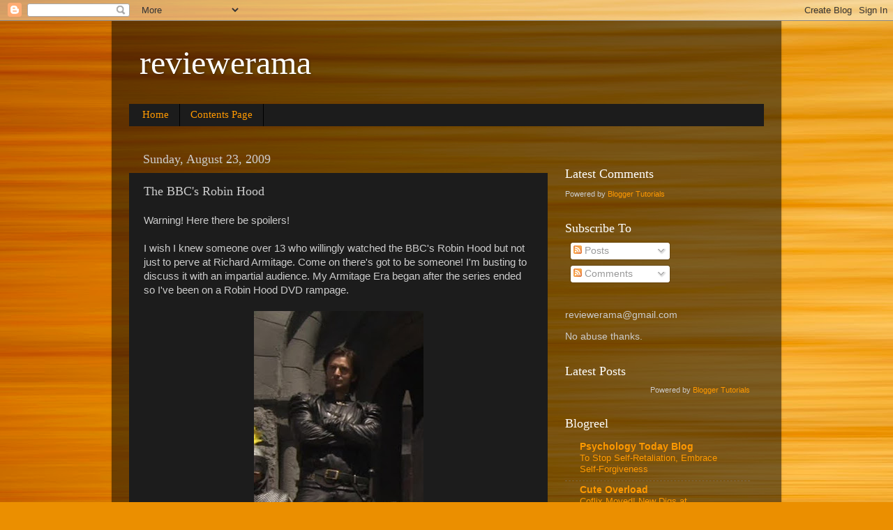

--- FILE ---
content_type: text/html; charset=UTF-8
request_url: https://reviewerama.blogspot.com/2009/08/bbcs-robin-hood.html?showComment=1270771951622
body_size: 26652
content:
<!DOCTYPE html>
<html class='v2' dir='ltr' lang='en'>
<head>
<link href='https://www.blogger.com/static/v1/widgets/335934321-css_bundle_v2.css' rel='stylesheet' type='text/css'/>
<meta content='width=1100' name='viewport'/>
<meta content='text/html; charset=UTF-8' http-equiv='Content-Type'/>
<meta content='blogger' name='generator'/>
<link href='https://reviewerama.blogspot.com/favicon.ico' rel='icon' type='image/x-icon'/>
<link href='http://reviewerama.blogspot.com/2009/08/bbcs-robin-hood.html' rel='canonical'/>
<link rel="alternate" type="application/atom+xml" title="reviewerama - Atom" href="https://reviewerama.blogspot.com/feeds/posts/default" />
<link rel="alternate" type="application/rss+xml" title="reviewerama - RSS" href="https://reviewerama.blogspot.com/feeds/posts/default?alt=rss" />
<link rel="service.post" type="application/atom+xml" title="reviewerama - Atom" href="https://www.blogger.com/feeds/6952400607386754611/posts/default" />

<link rel="alternate" type="application/atom+xml" title="reviewerama - Atom" href="https://reviewerama.blogspot.com/feeds/6349011397990678393/comments/default" />
<!--Can't find substitution for tag [blog.ieCssRetrofitLinks]-->
<link href='https://blogger.googleusercontent.com/img/b/R29vZ2xl/AVvXsEj_UY35E7HXcdUIwqVoGoh37Kw7XycECkLJXPpawb1NjJV9TaYOl_LlgGKMb2VC93Y_JNrEeFKBjaW6PL3ZPYYPjc49QNk2pKBrx7fFhSlyyRv3kn4NSus_EA91aXLxpgflWQFwH-_RBCM/s400/vlcsnap-00966_1.jpg' rel='image_src'/>
<meta content='http://reviewerama.blogspot.com/2009/08/bbcs-robin-hood.html' property='og:url'/>
<meta content='The BBC&#39;s Robin Hood' property='og:title'/>
<meta content='Warning! Here there be spoilers!   I wish I knew someone over 13 who willingly watched the BBC&#39;s Robin Hood but not just to perve at Richard...' property='og:description'/>
<meta content='https://blogger.googleusercontent.com/img/b/R29vZ2xl/AVvXsEj_UY35E7HXcdUIwqVoGoh37Kw7XycECkLJXPpawb1NjJV9TaYOl_LlgGKMb2VC93Y_JNrEeFKBjaW6PL3ZPYYPjc49QNk2pKBrx7fFhSlyyRv3kn4NSus_EA91aXLxpgflWQFwH-_RBCM/w1200-h630-p-k-no-nu/vlcsnap-00966_1.jpg' property='og:image'/>
<title>reviewerama: The BBC's Robin Hood</title>
<style id='page-skin-1' type='text/css'><!--
/*-----------------------------------------------
Blogger Template Style
Name:     Picture Window
Designer: Blogger
URL:      www.blogger.com
----------------------------------------------- */
/* Content
----------------------------------------------- */
body {
font: normal normal 15px Arial, Tahoma, Helvetica, FreeSans, sans-serif;
color: #cccccc;
background: #eb8f00 url(//themes.googleusercontent.com/image?id=17AET9jq8MwaopDcGuJxZfnsugStU4sqWiJ7b_6HZ2zZaANe_xhCWQDa7efxGNS9mOetq) no-repeat fixed top center /* Credit: Cimmerian (http://www.istockphoto.com/googleimages.php?id=1833969&platform=blogger) */;
}
html body .region-inner {
min-width: 0;
max-width: 100%;
width: auto;
}
.content-outer {
font-size: 90%;
}
a:link {
text-decoration:none;
color: #ff9900;
}
a:visited {
text-decoration:none;
color: #dd7700;
}
a:hover {
text-decoration:underline;
color: #ffaa00;
}
.content-outer {
background: transparent url(//www.blogblog.com/1kt/transparent/black50.png) repeat scroll top left;
-moz-border-radius: 0;
-webkit-border-radius: 0;
-goog-ms-border-radius: 0;
border-radius: 0;
-moz-box-shadow: 0 0 3px rgba(0, 0, 0, .15);
-webkit-box-shadow: 0 0 3px rgba(0, 0, 0, .15);
-goog-ms-box-shadow: 0 0 3px rgba(0, 0, 0, .15);
box-shadow: 0 0 3px rgba(0, 0, 0, .15);
margin: 0 auto;
}
.content-inner {
padding: 10px;
}
/* Header
----------------------------------------------- */
.header-outer {
background: transparent none repeat-x scroll top left;
_background-image: none;
color: #ffffff;
-moz-border-radius: 0;
-webkit-border-radius: 0;
-goog-ms-border-radius: 0;
border-radius: 0;
}
.Header img, .Header #header-inner {
-moz-border-radius: 0;
-webkit-border-radius: 0;
-goog-ms-border-radius: 0;
border-radius: 0;
}
.header-inner .Header .titlewrapper,
.header-inner .Header .descriptionwrapper {
padding-left: 30px;
padding-right: 30px;
}
.Header h1 {
font: normal normal 48px Georgia, Utopia, 'Palatino Linotype', Palatino, serif;
text-shadow: 1px 1px 3px rgba(0, 0, 0, 0.3);
}
.Header h1 a {
color: #ffffff;
}
.Header .description {
font-size: 130%;
}
/* Tabs
----------------------------------------------- */
.tabs-inner {
margin: .5em 15px 1em;
padding: 0;
}
.tabs-inner .section {
margin: 0;
}
.tabs-inner .widget ul {
padding: 0;
background: #1c1c1c none repeat scroll bottom;
-moz-border-radius: 0;
-webkit-border-radius: 0;
-goog-ms-border-radius: 0;
border-radius: 0;
}
.tabs-inner .widget li {
border: none;
}
.tabs-inner .widget li a {
display: inline-block;
padding: .5em 1em;
margin-right: 0;
color: #ff9900;
font: normal normal 15px Georgia, Utopia, 'Palatino Linotype', Palatino, serif;
-moz-border-radius: 0 0 0 0;
-webkit-border-top-left-radius: 0;
-webkit-border-top-right-radius: 0;
-goog-ms-border-radius: 0 0 0 0;
border-radius: 0 0 0 0;
background: transparent none no-repeat scroll top left;
border-right: 1px solid #000000;
}
.tabs-inner .widget li:first-child a {
padding-left: 1.25em;
-moz-border-radius-topleft: 0;
-moz-border-radius-bottomleft: 0;
-webkit-border-top-left-radius: 0;
-webkit-border-bottom-left-radius: 0;
-goog-ms-border-top-left-radius: 0;
-goog-ms-border-bottom-left-radius: 0;
border-top-left-radius: 0;
border-bottom-left-radius: 0;
}
.tabs-inner .widget li.selected a,
.tabs-inner .widget li a:hover {
position: relative;
z-index: 1;
background: #dd7700 none repeat scroll bottom;
color: #ffffff;
-moz-box-shadow: 0 0 0 rgba(0, 0, 0, .15);
-webkit-box-shadow: 0 0 0 rgba(0, 0, 0, .15);
-goog-ms-box-shadow: 0 0 0 rgba(0, 0, 0, .15);
box-shadow: 0 0 0 rgba(0, 0, 0, .15);
}
/* Headings
----------------------------------------------- */
h2 {
font: normal normal 18px Georgia, Utopia, 'Palatino Linotype', Palatino, serif;
text-transform: none;
color: #ffffff;
margin: .5em 0;
}
/* Main
----------------------------------------------- */
.main-outer {
background: transparent none repeat scroll top center;
-moz-border-radius: 0 0 0 0;
-webkit-border-top-left-radius: 0;
-webkit-border-top-right-radius: 0;
-webkit-border-bottom-left-radius: 0;
-webkit-border-bottom-right-radius: 0;
-goog-ms-border-radius: 0 0 0 0;
border-radius: 0 0 0 0;
-moz-box-shadow: 0 0 0 rgba(0, 0, 0, .15);
-webkit-box-shadow: 0 0 0 rgba(0, 0, 0, .15);
-goog-ms-box-shadow: 0 0 0 rgba(0, 0, 0, .15);
box-shadow: 0 0 0 rgba(0, 0, 0, .15);
}
.main-inner {
padding: 15px 20px 20px;
}
.main-inner .column-center-inner {
padding: 0 0;
}
.main-inner .column-left-inner {
padding-left: 0;
}
.main-inner .column-right-inner {
padding-right: 0;
}
/* Posts
----------------------------------------------- */
h3.post-title {
margin: 0;
font: normal normal 18px Georgia, Utopia, 'Palatino Linotype', Palatino, serif;
}
.comments h4 {
margin: 1em 0 0;
font: normal normal 18px Georgia, Utopia, 'Palatino Linotype', Palatino, serif;
}
.date-header span {
color: #cccccc;
}
.post-outer {
background-color: #1c1c1c;
border: solid 1px transparent;
-moz-border-radius: 0;
-webkit-border-radius: 0;
border-radius: 0;
-goog-ms-border-radius: 0;
padding: 15px 20px;
margin: 0 -20px 20px;
}
.post-body {
line-height: 1.4;
font-size: 110%;
position: relative;
}
.post-header {
margin: 0 0 1.5em;
color: #999999;
line-height: 1.6;
}
.post-footer {
margin: .5em 0 0;
color: #999999;
line-height: 1.6;
}
#blog-pager {
font-size: 140%
}
#comments .comment-author {
padding-top: 1.5em;
border-top: dashed 1px #ccc;
border-top: dashed 1px rgba(128, 128, 128, .5);
background-position: 0 1.5em;
}
#comments .comment-author:first-child {
padding-top: 0;
border-top: none;
}
.avatar-image-container {
margin: .2em 0 0;
}
/* Comments
----------------------------------------------- */
.comments .comments-content .icon.blog-author {
background-repeat: no-repeat;
background-image: url([data-uri]);
}
.comments .comments-content .loadmore a {
border-top: 1px solid #ffaa00;
border-bottom: 1px solid #ffaa00;
}
.comments .continue {
border-top: 2px solid #ffaa00;
}
/* Widgets
----------------------------------------------- */
.widget ul, .widget #ArchiveList ul.flat {
padding: 0;
list-style: none;
}
.widget ul li, .widget #ArchiveList ul.flat li {
border-top: dashed 1px #ccc;
border-top: dashed 1px rgba(128, 128, 128, .5);
}
.widget ul li:first-child, .widget #ArchiveList ul.flat li:first-child {
border-top: none;
}
.widget .post-body ul {
list-style: disc;
}
.widget .post-body ul li {
border: none;
}
/* Footer
----------------------------------------------- */
.footer-outer {
color:#cccccc;
background: transparent none repeat scroll top center;
-moz-border-radius: 0 0 0 0;
-webkit-border-top-left-radius: 0;
-webkit-border-top-right-radius: 0;
-webkit-border-bottom-left-radius: 0;
-webkit-border-bottom-right-radius: 0;
-goog-ms-border-radius: 0 0 0 0;
border-radius: 0 0 0 0;
-moz-box-shadow: 0 0 0 rgba(0, 0, 0, .15);
-webkit-box-shadow: 0 0 0 rgba(0, 0, 0, .15);
-goog-ms-box-shadow: 0 0 0 rgba(0, 0, 0, .15);
box-shadow: 0 0 0 rgba(0, 0, 0, .15);
}
.footer-inner {
padding: 10px 20px 20px;
}
.footer-outer a {
color: #ff9900;
}
.footer-outer a:visited {
color: #dd7700;
}
.footer-outer a:hover {
color: #ffaa00;
}
.footer-outer .widget h2 {
color: #ffffff;
}
/* Mobile
----------------------------------------------- */
html body.mobile {
height: auto;
}
html body.mobile {
min-height: 480px;
background-size: 100% auto;
}
.mobile .body-fauxcolumn-outer {
background: transparent none repeat scroll top left;
}
html .mobile .mobile-date-outer, html .mobile .blog-pager {
border-bottom: none;
background: transparent none repeat scroll top center;
margin-bottom: 10px;
}
.mobile .date-outer {
background: transparent none repeat scroll top center;
}
.mobile .header-outer, .mobile .main-outer,
.mobile .post-outer, .mobile .footer-outer {
-moz-border-radius: 0;
-webkit-border-radius: 0;
-goog-ms-border-radius: 0;
border-radius: 0;
}
.mobile .content-outer,
.mobile .main-outer,
.mobile .post-outer {
background: inherit;
border: none;
}
.mobile .content-outer {
font-size: 100%;
}
.mobile-link-button {
background-color: #ff9900;
}
.mobile-link-button a:link, .mobile-link-button a:visited {
color: #1c1c1c;
}
.mobile-index-contents {
color: #cccccc;
}
.mobile .tabs-inner .PageList .widget-content {
background: #dd7700 none repeat scroll bottom;
color: #ffffff;
}
.mobile .tabs-inner .PageList .widget-content .pagelist-arrow {
border-left: 1px solid #000000;
}

--></style>
<style id='template-skin-1' type='text/css'><!--
body {
min-width: 960px;
}
.content-outer, .content-fauxcolumn-outer, .region-inner {
min-width: 960px;
max-width: 960px;
_width: 960px;
}
.main-inner .columns {
padding-left: 0;
padding-right: 310px;
}
.main-inner .fauxcolumn-center-outer {
left: 0;
right: 310px;
/* IE6 does not respect left and right together */
_width: expression(this.parentNode.offsetWidth -
parseInt("0") -
parseInt("310px") + 'px');
}
.main-inner .fauxcolumn-left-outer {
width: 0;
}
.main-inner .fauxcolumn-right-outer {
width: 310px;
}
.main-inner .column-left-outer {
width: 0;
right: 100%;
margin-left: -0;
}
.main-inner .column-right-outer {
width: 310px;
margin-right: -310px;
}
#layout {
min-width: 0;
}
#layout .content-outer {
min-width: 0;
width: 800px;
}
#layout .region-inner {
min-width: 0;
width: auto;
}
body#layout div.add_widget {
padding: 8px;
}
body#layout div.add_widget a {
margin-left: 32px;
}
--></style>
<style>
    body {background-image:url(\/\/themes.googleusercontent.com\/image?id=17AET9jq8MwaopDcGuJxZfnsugStU4sqWiJ7b_6HZ2zZaANe_xhCWQDa7efxGNS9mOetq);}
    
@media (max-width: 200px) { body {background-image:url(\/\/themes.googleusercontent.com\/image?id=17AET9jq8MwaopDcGuJxZfnsugStU4sqWiJ7b_6HZ2zZaANe_xhCWQDa7efxGNS9mOetq&options=w200);}}
@media (max-width: 400px) and (min-width: 201px) { body {background-image:url(\/\/themes.googleusercontent.com\/image?id=17AET9jq8MwaopDcGuJxZfnsugStU4sqWiJ7b_6HZ2zZaANe_xhCWQDa7efxGNS9mOetq&options=w400);}}
@media (max-width: 800px) and (min-width: 401px) { body {background-image:url(\/\/themes.googleusercontent.com\/image?id=17AET9jq8MwaopDcGuJxZfnsugStU4sqWiJ7b_6HZ2zZaANe_xhCWQDa7efxGNS9mOetq&options=w800);}}
@media (max-width: 1200px) and (min-width: 801px) { body {background-image:url(\/\/themes.googleusercontent.com\/image?id=17AET9jq8MwaopDcGuJxZfnsugStU4sqWiJ7b_6HZ2zZaANe_xhCWQDa7efxGNS9mOetq&options=w1200);}}
/* Last tag covers anything over one higher than the previous max-size cap. */
@media (min-width: 1201px) { body {background-image:url(\/\/themes.googleusercontent.com\/image?id=17AET9jq8MwaopDcGuJxZfnsugStU4sqWiJ7b_6HZ2zZaANe_xhCWQDa7efxGNS9mOetq&options=w1600);}}
  </style>
<link href='https://www.blogger.com/dyn-css/authorization.css?targetBlogID=6952400607386754611&amp;zx=54ecd05a-4f11-42f0-be66-7a1e06c328d9' media='none' onload='if(media!=&#39;all&#39;)media=&#39;all&#39;' rel='stylesheet'/><noscript><link href='https://www.blogger.com/dyn-css/authorization.css?targetBlogID=6952400607386754611&amp;zx=54ecd05a-4f11-42f0-be66-7a1e06c328d9' rel='stylesheet'/></noscript>
<meta name='google-adsense-platform-account' content='ca-host-pub-1556223355139109'/>
<meta name='google-adsense-platform-domain' content='blogspot.com'/>

</head>
<body class='loading variant-screen'>
<div class='navbar section' id='navbar' name='Navbar'><div class='widget Navbar' data-version='1' id='Navbar1'><script type="text/javascript">
    function setAttributeOnload(object, attribute, val) {
      if(window.addEventListener) {
        window.addEventListener('load',
          function(){ object[attribute] = val; }, false);
      } else {
        window.attachEvent('onload', function(){ object[attribute] = val; });
      }
    }
  </script>
<div id="navbar-iframe-container"></div>
<script type="text/javascript" src="https://apis.google.com/js/platform.js"></script>
<script type="text/javascript">
      gapi.load("gapi.iframes:gapi.iframes.style.bubble", function() {
        if (gapi.iframes && gapi.iframes.getContext) {
          gapi.iframes.getContext().openChild({
              url: 'https://www.blogger.com/navbar/6952400607386754611?po\x3d6349011397990678393\x26origin\x3dhttps://reviewerama.blogspot.com',
              where: document.getElementById("navbar-iframe-container"),
              id: "navbar-iframe"
          });
        }
      });
    </script><script type="text/javascript">
(function() {
var script = document.createElement('script');
script.type = 'text/javascript';
script.src = '//pagead2.googlesyndication.com/pagead/js/google_top_exp.js';
var head = document.getElementsByTagName('head')[0];
if (head) {
head.appendChild(script);
}})();
</script>
</div></div>
<div class='body-fauxcolumns'>
<div class='fauxcolumn-outer body-fauxcolumn-outer'>
<div class='cap-top'>
<div class='cap-left'></div>
<div class='cap-right'></div>
</div>
<div class='fauxborder-left'>
<div class='fauxborder-right'></div>
<div class='fauxcolumn-inner'>
</div>
</div>
<div class='cap-bottom'>
<div class='cap-left'></div>
<div class='cap-right'></div>
</div>
</div>
</div>
<div class='content'>
<div class='content-fauxcolumns'>
<div class='fauxcolumn-outer content-fauxcolumn-outer'>
<div class='cap-top'>
<div class='cap-left'></div>
<div class='cap-right'></div>
</div>
<div class='fauxborder-left'>
<div class='fauxborder-right'></div>
<div class='fauxcolumn-inner'>
</div>
</div>
<div class='cap-bottom'>
<div class='cap-left'></div>
<div class='cap-right'></div>
</div>
</div>
</div>
<div class='content-outer'>
<div class='content-cap-top cap-top'>
<div class='cap-left'></div>
<div class='cap-right'></div>
</div>
<div class='fauxborder-left content-fauxborder-left'>
<div class='fauxborder-right content-fauxborder-right'></div>
<div class='content-inner'>
<header>
<div class='header-outer'>
<div class='header-cap-top cap-top'>
<div class='cap-left'></div>
<div class='cap-right'></div>
</div>
<div class='fauxborder-left header-fauxborder-left'>
<div class='fauxborder-right header-fauxborder-right'></div>
<div class='region-inner header-inner'>
<div class='header section' id='header' name='Header'><div class='widget Header' data-version='1' id='Header1'>
<div id='header-inner'>
<div class='titlewrapper'>
<h1 class='title'>
<a href='https://reviewerama.blogspot.com/'>
reviewerama
</a>
</h1>
</div>
<div class='descriptionwrapper'>
<p class='description'><span>
</span></p>
</div>
</div>
</div></div>
</div>
</div>
<div class='header-cap-bottom cap-bottom'>
<div class='cap-left'></div>
<div class='cap-right'></div>
</div>
</div>
</header>
<div class='tabs-outer'>
<div class='tabs-cap-top cap-top'>
<div class='cap-left'></div>
<div class='cap-right'></div>
</div>
<div class='fauxborder-left tabs-fauxborder-left'>
<div class='fauxborder-right tabs-fauxborder-right'></div>
<div class='region-inner tabs-inner'>
<div class='tabs section' id='crosscol' name='Cross-Column'><div class='widget PageList' data-version='1' id='PageList1'>
<div class='widget-content'>
<ul>
<li>
<a href='https://reviewerama.blogspot.com/'>Home</a>
</li>
<li>
<a href='https://reviewerama.blogspot.com/p/contents-page.html'>Contents Page</a>
</li>
</ul>
<div class='clear'></div>
</div>
</div></div>
<div class='tabs no-items section' id='crosscol-overflow' name='Cross-Column 2'></div>
</div>
</div>
<div class='tabs-cap-bottom cap-bottom'>
<div class='cap-left'></div>
<div class='cap-right'></div>
</div>
</div>
<div class='main-outer'>
<div class='main-cap-top cap-top'>
<div class='cap-left'></div>
<div class='cap-right'></div>
</div>
<div class='fauxborder-left main-fauxborder-left'>
<div class='fauxborder-right main-fauxborder-right'></div>
<div class='region-inner main-inner'>
<div class='columns fauxcolumns'>
<div class='fauxcolumn-outer fauxcolumn-center-outer'>
<div class='cap-top'>
<div class='cap-left'></div>
<div class='cap-right'></div>
</div>
<div class='fauxborder-left'>
<div class='fauxborder-right'></div>
<div class='fauxcolumn-inner'>
</div>
</div>
<div class='cap-bottom'>
<div class='cap-left'></div>
<div class='cap-right'></div>
</div>
</div>
<div class='fauxcolumn-outer fauxcolumn-left-outer'>
<div class='cap-top'>
<div class='cap-left'></div>
<div class='cap-right'></div>
</div>
<div class='fauxborder-left'>
<div class='fauxborder-right'></div>
<div class='fauxcolumn-inner'>
</div>
</div>
<div class='cap-bottom'>
<div class='cap-left'></div>
<div class='cap-right'></div>
</div>
</div>
<div class='fauxcolumn-outer fauxcolumn-right-outer'>
<div class='cap-top'>
<div class='cap-left'></div>
<div class='cap-right'></div>
</div>
<div class='fauxborder-left'>
<div class='fauxborder-right'></div>
<div class='fauxcolumn-inner'>
</div>
</div>
<div class='cap-bottom'>
<div class='cap-left'></div>
<div class='cap-right'></div>
</div>
</div>
<!-- corrects IE6 width calculation -->
<div class='columns-inner'>
<div class='column-center-outer'>
<div class='column-center-inner'>
<div class='main section' id='main' name='Main'><div class='widget Blog' data-version='1' id='Blog1'>
<div class='blog-posts hfeed'>

          <div class="date-outer">
        
<h2 class='date-header'><span>Sunday, August 23, 2009</span></h2>

          <div class="date-posts">
        
<div class='post-outer'>
<div class='post hentry uncustomized-post-template' itemprop='blogPost' itemscope='itemscope' itemtype='http://schema.org/BlogPosting'>
<meta content='https://blogger.googleusercontent.com/img/b/R29vZ2xl/AVvXsEj_UY35E7HXcdUIwqVoGoh37Kw7XycECkLJXPpawb1NjJV9TaYOl_LlgGKMb2VC93Y_JNrEeFKBjaW6PL3ZPYYPjc49QNk2pKBrx7fFhSlyyRv3kn4NSus_EA91aXLxpgflWQFwH-_RBCM/s400/vlcsnap-00966_1.jpg' itemprop='image_url'/>
<meta content='6952400607386754611' itemprop='blogId'/>
<meta content='6349011397990678393' itemprop='postId'/>
<a name='6349011397990678393'></a>
<h3 class='post-title entry-title' itemprop='name'>
The BBC's Robin Hood
</h3>
<div class='post-header'>
<div class='post-header-line-1'></div>
</div>
<div class='post-body entry-content' id='post-body-6349011397990678393' itemprop='description articleBody'>
Warning! Here there be spoilers!<br />
<br />
I wish I knew someone over 13 who willingly watched the BBC's Robin Hood but not just to perve at Richard Armitage. Come on there's got to be someone! I'm busting to discuss it with an impartial audience. My Armitage Era began after the series ended so I've been on a Robin Hood DVD rampage.<br />
<div style="text-align: center;"><div style="text-align: left;"><div style="text-align: left;"><div style="text-align: center;"><br />
</div><div style="text-align: center;"><a href="https://blogger.googleusercontent.com/img/b/R29vZ2xl/AVvXsEj_UY35E7HXcdUIwqVoGoh37Kw7XycECkLJXPpawb1NjJV9TaYOl_LlgGKMb2VC93Y_JNrEeFKBjaW6PL3ZPYYPjc49QNk2pKBrx7fFhSlyyRv3kn4NSus_EA91aXLxpgflWQFwH-_RBCM/s1600-h/vlcsnap-00966_1.jpg" onblur="try {parent.deselectBloggerImageGracefully();} catch(e) {}"><img alt="" border="0" id="BLOGGER_PHOTO_ID_5373836783058457394" src="https://blogger.googleusercontent.com/img/b/R29vZ2xl/AVvXsEj_UY35E7HXcdUIwqVoGoh37Kw7XycECkLJXPpawb1NjJV9TaYOl_LlgGKMb2VC93Y_JNrEeFKBjaW6PL3ZPYYPjc49QNk2pKBrx7fFhSlyyRv3kn4NSus_EA91aXLxpgflWQFwH-_RBCM/s400/vlcsnap-00966_1.jpg" style="cursor: pointer; display: block; height: 400px; margin: 0px auto 10px; text-align: center; width: 243px;" /></a>Watch me brood</div><br />
This tale needs no introduction being one of those enduring family favourites. Adventure, romance, colouring-in books and action figures. The Armitage gazer in me can't stop watching fanvids of Guy of Gisborne, the role Richard plays dressed like an 1980s rock god, but the other part of me is crying out at the injustice of it all. Help! Robin's been robbed. Someone's stolen his credibility and screen presence.<br />
<br />
It's driven me to do a little research. I kept thinking "Why is Robin such a bore? He's a watery soup nobody ordered." It's not the fault of the actor. Everyone in this production does great with what they're given. So what went wrong? I've concluded that he's a 10 year old's action hero, and he breaks all the rules for A Sympathetic Hero.<br />
The first inklings I had were from realising that 2D cartoon Robin had more depth. I loved it as a kid, and it kept my cousins quiet too. This is the one where all the characters were drawn as animals so Robin and Marian were foxes and Prince John was a lion. I don't like this golden memory tarnished! When you find yourself hoping Disney fox Robin saves the day, but wish that BBC human Robin had never returned from the Crusades, it's time for a rethink.<br />
<br />
<br />
<div style="text-align: center;"><a href="https://blogger.googleusercontent.com/img/b/R29vZ2xl/AVvXsEh3XmPJZhWeGRSUUw6oR73V2re4KVLSWl4vvaaRwEuCUw7u9iuEqVloUrL8I5x_C_tFySrdRjqu6waV9lbJMxes6oEsKvRmoaPFMEBdNBpAe-DqGZ9rp50H5HDNNil6yN0Y9ZODtCZHEr0/s1600-h/RobinHood2.jpg" onblur="try {parent.deselectBloggerImageGracefully();} catch(e) {}"><img alt="" border="0" id="BLOGGER_PHOTO_ID_5372913822560017682" src="https://blogger.googleusercontent.com/img/b/R29vZ2xl/AVvXsEh3XmPJZhWeGRSUUw6oR73V2re4KVLSWl4vvaaRwEuCUw7u9iuEqVloUrL8I5x_C_tFySrdRjqu6waV9lbJMxes6oEsKvRmoaPFMEBdNBpAe-DqGZ9rp50H5HDNNil6yN0Y9ZODtCZHEr0/s320/RobinHood2.jpg" style="cursor: pointer; display: block; height: 320px; margin: 0px auto 10px; text-align: center; width: 205px;" /></a>Instant tantrum cure</div><br />
Robin's archery skill irks me. I know, I know, it's supposed to be his drawcard, but they use it as a get-out-of-jail-free card. It's too easy for him to get out of any sticky situations. He never hurts. He's as static and simple as a plastic superhero. So Guy has to fight like a drunkard otherwise Robin et al wouldn't get away from every scrape. The heavily guarded castle is their playground. There's always a conveniently located loo or garbage chute they can use. Guards tumble as if they're just semi-animated toy props. It's worst when Robin gets near the Sheriff. This should SO never happen. His only defence are his one-liners, and yet Robin can't kill him. Why? "I've lost my taste for killing". Oh please. At least get some leverage on the guy, not just strut and leave. Later this pathetic excuse grated so much they changed it to "Prince John will raze Nottingham if we kill him".<br />
<br />
<div style="text-align: center;"><a href="https://blogger.googleusercontent.com/img/b/R29vZ2xl/AVvXsEhWaFLl-mmTswD7aKEFPv7fMPpcpGtEm0M3ZND6_Ck6r0K7Q3gHIhWeCDZbMV-NBvNN1lHHInW4wKz17jC6H9NlwSH53HvV05dOGFOXxGFjLjEWYkEzZUr6PBSxNrEzszcioTBqXMukyM8/s1600-h/PDVD_008.BMP" onblur="try {parent.deselectBloggerImageGracefully();} catch(e) {}"><img alt="" border="0" id="BLOGGER_PHOTO_ID_5378237686271353890" src="https://blogger.googleusercontent.com/img/b/R29vZ2xl/AVvXsEhWaFLl-mmTswD7aKEFPv7fMPpcpGtEm0M3ZND6_Ck6r0K7Q3gHIhWeCDZbMV-NBvNN1lHHInW4wKz17jC6H9NlwSH53HvV05dOGFOXxGFjLjEWYkEzZUr6PBSxNrEzszcioTBqXMukyM8/s200/PDVD_008.BMP" style="cursor: pointer; display: block; height: 113px; margin: 0px auto 10px; text-align: center; width: 200px;" /></a></div><div style="text-align: center;">Let out your pain, man</div><br />
Robin also needs inner struggle to appear more fleshed out, but he's so idealistic that nothing peeks through. "King and country! Sheriff's corrupt? I'll oppose him from the forest! Away from Marian? So be it!" No tension, no journey. All his choices come too easily, and he becomes a plot device rather than the eponymous hero we want to be or to have. The pilot was great because he battled on, misunderstood by everyone. Coming back from war he sees everything's gone belly-up, yet he's the only noble willing to challenge authority or speak for the people. Everyone else just tells him to shut up and cover his eyes. Nobody but his servant backs him. It's all very Hero, but after that, someone steals his mojo.<br />
<div><div style="text-align: center;"><a href="https://blogger.googleusercontent.com/img/b/R29vZ2xl/AVvXsEgNI6vdXW1CcXjXGDJQCeX_Llfin-CWlMKmoiCMYUbN-ThkmoUK0uXGEGKdSjSwe43UXb6SeYMsACX57L_5A4YmF-l8I02SkOmn2-xnERZe1Nfkyt-HAPi6Wi_zwIQgsEkuk7QdModsQxw/s1600-h/PDVD_373.jpg" onblur="try {parent.deselectBloggerImageGracefully();} catch(e) {}"><img alt="" border="0" id="BLOGGER_PHOTO_ID_5378234232133184690" src="https://blogger.googleusercontent.com/img/b/R29vZ2xl/AVvXsEgNI6vdXW1CcXjXGDJQCeX_Llfin-CWlMKmoiCMYUbN-ThkmoUK0uXGEGKdSjSwe43UXb6SeYMsACX57L_5A4YmF-l8I02SkOmn2-xnERZe1Nfkyt-HAPi6Wi_zwIQgsEkuk7QdModsQxw/s200/PDVD_373.jpg" style="cursor: pointer; display: block; height: 150px; margin: 0px auto 10px; text-align: center; width: 200px;" /></a>Gee, Brain, what are we going to do tonight?<br />
The same thing we do every night, Pinky - try to take over the world!</div></div><div><br />
The Sheriff and Guy may be dastardly, but they're so proactive. They see where they want to be in 2, 5 and 10 years time. Even if they get trounced worse than <a href="http://www.tv.com/pinky-and-the-brain/show/2078/summary.html">Pinky and the Brain</a> at least they got off their asses and did something. Initially Robin's all puffed up with "the Sheriff must be stopped!" but he never picks to bat first. After getting outlawed all he ever does is stumble on the evil plots accidentally, shoot some arrows and pinch money. This "oh no what's the Sheriff done this time" mentality means he doesn't drive the narrative, and this buries his Hero status.<br />
Even towards Marian, Robin never does much except play peeping tom. He left her behind on his 3 year Crusade for 15 minutes of glory, so at the start of the series we're already biased against him. It doesn't help that he laughs at her clandestine efforts to feed the starving of Nottingham. "Now I'm here, you're safe to go back to your embroidery." What's his solution to their relationship problems? "Run away with me to the insect-infested forest milady, and if you're lucky, not get rained on". As if! Not to mention he's as faithful as an escort. He'll snog anything in a skirt, and yet we're supposed to believe Marian's his one true love? Please.<br />
<br />
<a href="https://blogger.googleusercontent.com/img/b/R29vZ2xl/AVvXsEgC72rs2mAbXkU_D_H60-QUsql0LmHafYr_W_WTA1-5lxtyF_LK_9XPgFORScbQfdeODTyeaYbOXVHn5WnTUteArg3DGUg7ilxFjXQuy5IEBDcrRn-X3933motbsX16ZwXOvJZBlU8rFPs/s1600-h/PDVD_632.jpg" onblur="try {parent.deselectBloggerImageGracefully();} catch(e) {}"><img alt="" border="0" id="BLOGGER_PHOTO_ID_5378228648336771554" src="https://blogger.googleusercontent.com/img/b/R29vZ2xl/AVvXsEgC72rs2mAbXkU_D_H60-QUsql0LmHafYr_W_WTA1-5lxtyF_LK_9XPgFORScbQfdeODTyeaYbOXVHn5WnTUteArg3DGUg7ilxFjXQuy5IEBDcrRn-X3933motbsX16ZwXOvJZBlU8rFPs/s320/PDVD_632.jpg" style="cursor: pointer; display: block; height: 240px; margin: 0px auto 10px; text-align: center; width: 320px;" /></a><br />
<div style="text-align: center;">Marian wished Robin wasn't watching at the window</div><br />
What else kills Robin's credibility as the romantic hero? Guy. Sounds blasphemous to say, but it's a major mistep to give him more than a few seconds screen time. He's way too good at stealing...sympathy. When he's around, Robin's feelings for Marian seem like casual whimsy. The writers made Guy a tortured, yearning, conflicted villain. The costume department gave him black leather lace-up pants and metal buckled leather jacket. Armitage gave him smouldering screen presence and towering height. They should never let him too close to Marian. It gives the writers another reason to show him semi-naked, killing Robin's hopes for love-interest plausibility. With Marian in the castle, Guy has power, purpose, opportunity and angst. He may be a snake, but he's a romantic redemption-seeking reptile! He tries to win her by protecting her from the Sheriff, giving gorgeous gifts, admitting his ambitions to restore his family's former glory and dropping hints about how he'd be such a good husband. At the first sign of weakness, he pounces in proposing. Robin has no chance.<br />
<br />
<br />
</div><div><div><div><div><a href="https://blogger.googleusercontent.com/img/b/R29vZ2xl/AVvXsEjx-HnHW15BW9gGRGiY-OQS2YpSVnW5RrqIu2LxKJwK0ieeVwwBsYYgtcJAnRfiyx14xe1DT_JoHqQ7UhQz8LDCM_lINibSuw6Hj_EADErtE_ZSHMXS44s-tfWvJn_hpwpCA9S_WSKVGvE/s1600-h/vlcsnap-117438.png" onblur="try {parent.deselectBloggerImageGracefully();} catch(e) {}"><img alt="" border="0" id="BLOGGER_PHOTO_ID_5373831308431315698" src="https://blogger.googleusercontent.com/img/b/R29vZ2xl/AVvXsEjx-HnHW15BW9gGRGiY-OQS2YpSVnW5RrqIu2LxKJwK0ieeVwwBsYYgtcJAnRfiyx14xe1DT_JoHqQ7UhQz8LDCM_lINibSuw6Hj_EADErtE_ZSHMXS44s-tfWvJn_hpwpCA9S_WSKVGvE/s400/vlcsnap-117438.png" style="cursor: pointer; display: block; height: 225px; margin: 0px auto 10px; text-align: center; width: 400px;" /></a></div></div></div></div><div><div style="text-align: center;">The Guy that launched 1000 shippers</div><br />
It stunned, shocked and angered lots of fans - not that I condone it - but ... I can see why the writers did 'you-know-what' to Marian. Guy/Marian was overwhelming Robin's ability to Hero. He was getting totally pathetic, and not in a good sympathetic underdog way. As much as I love my Guy, this confuses the focus of the show. Don't spear me. Robin, a centuries old legend of rebellion for the helpless masses had lost his credibility. Something had to give.</div>Luckily the writers kick-started series three with a Robin full of self-doubt, anger and disappointment. He'd lost the trust of the villagers and had to reprove himself. Guy couldn't steal his thunder anymore. Robin was damaged goods, struggling to do the things he once took for granted. Yeah baby! The plots and scheming got a bit contrived sometimes, but nothing new there. At least Robin was doing the Hero thing and moving the show forward. This started to sour toward the middle, and I lay blame on this character:<br />
Kate wins my award for 'Most Hated Love Interest in a TV series or Drama'. Every time she got into danger I found myself fantasizing how she was getting written out. Whenever she caught a cold or ran in a long skirt I muttered "Die, die, die..." How can you back a Hero who falls so quickly for such a shrill melodramatic childish freak? She grates on the nerves like a biting yapping jumping chihuahua. The writers cataclysmically ripped the show apart to restore Robin some sympathy, drive and chance for change. And THIS is what he does with it? Even Much and Allan fall for her too. In what universe is this believable? Not even this one. Please let there be fan fictions out there where she meets a long-awaited end.<br />
<br />
<br />
<div style="text-align: center;"><a href="https://blogger.googleusercontent.com/img/b/R29vZ2xl/AVvXsEiWKPN1HIzEvlbrkrp8ZpPWGR82Bz8wPwyAfP5TLs-VixIrAeXBllUN65vHN2xX2oSgWs266hEOPaINiVDnSzUJpf7OXA3NZCxBFLfXDrZ-P8IDNz0CytKsRXKILOBux_PyM_0gtlVbqcM/s1600-h/kate1.JPG" onblur="try {parent.deselectBloggerImageGracefully();} catch(e) {}"><img alt="" border="0" id="BLOGGER_PHOTO_ID_5378240092700281442" src="https://blogger.googleusercontent.com/img/b/R29vZ2xl/AVvXsEiWKPN1HIzEvlbrkrp8ZpPWGR82Bz8wPwyAfP5TLs-VixIrAeXBllUN65vHN2xX2oSgWs266hEOPaINiVDnSzUJpf7OXA3NZCxBFLfXDrZ-P8IDNz0CytKsRXKILOBux_PyM_0gtlVbqcM/s400/kate1.JPG" style="cursor: pointer; display: block; height: 215px; margin: 0px auto 10px; text-align: center; width: 320px;" /></a>Robin loves my pottery and bad temper</div><br />
What's wrong with her? She has all the maturity of a tantrum-throwing brat with only two catchphrases. The first one is "You fancy her don't you?" even mid-battle. Wrong priorities. My goodness, there are bigger things at stake than whether Robin has kissed her today. How does she think Much and Allan feel about her lusting after Robin in front of them? Grow up.<br />
The other catchphrase is, "He killed my brother!" Their situation sometimes calls for co-operation with enemies against a common threat. Yes he killed your brother, but in the gang everyone has suffered worse, join the queue kid. She herself betrayed Robin before, yet expects special treatment. The gang have been through more than two tv series. This substitutes well enough for character development, but the fact they think highly of her undermines that.<br />
At one point Little John remarks to Robin how how 'special' she is! Compared to whom? Brave Djak who knew medicine, biology, chemistry, physics, Saracen weaponry and language? Or freedom-loving Marian who was their eyes and ears in the castle and among all the nobles, had Guy dying to please her, and the admiration and love of the villagers? I'm not sure which is worse: a weak-willed Robin with no power to bring change, or a Robin who throws all his blood-spilt Hero's Sympathy away for a childish brat.<br />
Tracking Robin and Guy's push-pull for chest-beating and romantic dominance has shown me what can build or kill a protagonist. It takes light and several grades of shade for a plausible hero. I'm sure there are people who disagree with my opinions in this blog entry, but that's the cool thing about having a mixed bag of characters. You can pick and choose the flavours you like.<br />
<br />
So again...anyone over 13 who saw Robin Hood but not just to perve at Richard Armitage? </div></div></div>
<div style='clear: both;'></div>
</div>
<div class='post-footer'>
<div class='post-footer-line post-footer-line-1'>
<span class='post-author vcard'>
Posted by
<span class='fn' itemprop='author' itemscope='itemscope' itemtype='http://schema.org/Person'>
<span itemprop='name'>Starheart</span>
</span>
</span>
<span class='post-timestamp'>
</span>
<span class='post-comment-link'>
</span>
<span class='post-icons'>
<span class='item-action'>
<a href='https://www.blogger.com/email-post/6952400607386754611/6349011397990678393' title='Email Post'>
<img alt='' class='icon-action' height='13' src='https://resources.blogblog.com/img/icon18_email.gif' width='18'/>
</a>
</span>
</span>
<div class='post-share-buttons goog-inline-block'>
</div>
</div>
<div class='post-footer-line post-footer-line-2'>
<span class='post-labels'>
Labels:
<a href='https://reviewerama.blogspot.com/search/label/Richard%20Armitage' rel='tag'>Richard Armitage</a>,
<a href='https://reviewerama.blogspot.com/search/label/Robin%20Hood' rel='tag'>Robin Hood</a>,
<a href='https://reviewerama.blogspot.com/search/label/tv' rel='tag'>tv</a>
</span>
</div>
<div class='post-footer-line post-footer-line-3'>
<span class='post-location'>
</span>
</div>
</div>
</div>
<div class='comments' id='comments'>
<a name='comments'></a>
<h4>22 comments:</h4>
<div id='Blog1_comments-block-wrapper'>
<dl class='avatar-comment-indent' id='comments-block'>
<dt class='comment-author ' id='c4705982925140532472'>
<a name='c4705982925140532472'></a>
<div class="avatar-image-container avatar-stock"><span dir="ltr"><a href="https://www.blogger.com/profile/08876779286144473782" target="" rel="nofollow" onclick="" class="avatar-hovercard" id="av-4705982925140532472-08876779286144473782"><img src="//www.blogger.com/img/blogger_logo_round_35.png" width="35" height="35" alt="" title="Maria Grazia">

</a></span></div>
<a href='https://www.blogger.com/profile/08876779286144473782' rel='nofollow'>Maria Grazia</a>
said...
</dt>
<dd class='comment-body' id='Blog1_cmt-4705982925140532472'>
<p>
And with this review of Robin Hood you are definitely become &quot;a new member of the ... congregation!&quot; Sorry, just quoting Dawn French / Vicar of Dibley talking to RA/ Harry at her door after their first rendez-vous. Have you seen Richard as Harry in Vicar of Dibley? That&#39;s another example of his unique ability in performing completely different personalities that you CAN&#39;t miss. Good review!
</p>
</dd>
<dd class='comment-footer'>
<span class='comment-timestamp'>
<a href='https://reviewerama.blogspot.com/2009/08/bbcs-robin-hood.html?showComment=1252423800566#c4705982925140532472' title='comment permalink'>
September 9, 2009 at 1:30&#8239;AM
</a>
<span class='item-control blog-admin pid-588697108'>
<a class='comment-delete' href='https://www.blogger.com/comment/delete/6952400607386754611/4705982925140532472' title='Delete Comment'>
<img src='https://resources.blogblog.com/img/icon_delete13.gif'/>
</a>
</span>
</span>
</dd>
<dt class='comment-author ' id='c5331674667130190687'>
<a name='c5331674667130190687'></a>
<div class="avatar-image-container vcard"><span dir="ltr"><a href="https://www.blogger.com/profile/02444335092896254805" target="" rel="nofollow" onclick="" class="avatar-hovercard" id="av-5331674667130190687-02444335092896254805"><img src="https://resources.blogblog.com/img/blank.gif" width="35" height="35" class="delayLoad" style="display: none;" longdesc="//3.bp.blogspot.com/_lrO8T0sv2fc/SqiDs5JZFFI/AAAAAAAAAQM/1vWQHNUblMU/S45-s35/ra%2Bblog%2Bheader.JPG" alt="" title="Nat at RA FanBlog">

<noscript><img src="//3.bp.blogspot.com/_lrO8T0sv2fc/SqiDs5JZFFI/AAAAAAAAAQM/1vWQHNUblMU/S45-s35/ra%2Bblog%2Bheader.JPG" width="35" height="35" class="photo" alt=""></noscript></a></span></div>
<a href='https://www.blogger.com/profile/02444335092896254805' rel='nofollow'>Nat at RA FanBlog</a>
said...
</dt>
<dd class='comment-body' id='Blog1_cmt-5331674667130190687'>
<p>
Um... I am over 13 and watched RH just to stare at RA, so I don&#39;t qualify for an unbias conversation.  I have, however, met a few &quot;Team Hoodies&quot; on youtube (vs. &quot;Team Leather&quot;) who watch it to gawk at Jonas Armstrong... although I don&#39;t know WHY.  Sure he&#39;s cute, but his eyebrows drive me crazy.  I know, I know.  A person shouldn&#39;t be judged by their brows, but his are always in that weird pushed down-with-the-ends-pushed-up expression. Do you know what I&#39;m talking about!?<br /><br />I did enjoy your review! :)<br />The writers really did make Robin a wuss.<br />Gizzy couldn&#39;t help but steal his thunder with those smouldering good looks and passionate rants. I never thought about the writers being forced to ax Marian just to take away the attention from Gisborne and give RH some real motivation.  <br /><br />And then there&#39;s Kate.  I agree with you completely.  Annoying. (I saw that actress in &quot;Lorna Doone&quot; and she plays an annoying character in it as well and feel sorry for the actress.)  Poor season 3.  I loved Guy in it, but the rest of it was a bit of a mess.  <br /><br />Plus the Sheriff looks like Billy Joel.
</p>
</dd>
<dd class='comment-footer'>
<span class='comment-timestamp'>
<a href='https://reviewerama.blogspot.com/2009/08/bbcs-robin-hood.html?showComment=1252628312724#c5331674667130190687' title='comment permalink'>
September 11, 2009 at 10:18&#8239;AM
</a>
<span class='item-control blog-admin pid-825103308'>
<a class='comment-delete' href='https://www.blogger.com/comment/delete/6952400607386754611/5331674667130190687' title='Delete Comment'>
<img src='https://resources.blogblog.com/img/icon_delete13.gif'/>
</a>
</span>
</span>
</dd>
<dt class='comment-author blog-author' id='c6849358037893843658'>
<a name='c6849358037893843658'></a>
<div class="avatar-image-container vcard"><span dir="ltr"><a href="https://www.blogger.com/profile/01301510892391837760" target="" rel="nofollow" onclick="" class="avatar-hovercard" id="av-6849358037893843658-01301510892391837760"><img src="https://resources.blogblog.com/img/blank.gif" width="35" height="35" class="delayLoad" style="display: none;" longdesc="//blogger.googleusercontent.com/img/b/R29vZ2xl/AVvXsEhDVqpmWW688zFfdg_Fm3t9DqC1S46GcWh_kEbidpQocZeQX9Nu7IvltURngA1QbdEo6mge9FeH0EV34QImAJA_V4SkguDbnX78nrwayiD0VRHHTy3ITl2STuZFa9-UtA/s45-c/CIMG4008.JPG" alt="" title="Starheart">

<noscript><img src="//blogger.googleusercontent.com/img/b/R29vZ2xl/AVvXsEhDVqpmWW688zFfdg_Fm3t9DqC1S46GcWh_kEbidpQocZeQX9Nu7IvltURngA1QbdEo6mge9FeH0EV34QImAJA_V4SkguDbnX78nrwayiD0VRHHTy3ITl2STuZFa9-UtA/s45-c/CIMG4008.JPG" width="35" height="35" class="photo" alt=""></noscript></a></span></div>
<a href='https://www.blogger.com/profile/01301510892391837760' rel='nofollow'>Starheart</a>
said...
</dt>
<dd class='comment-body' id='Blog1_cmt-6849358037893843658'>
<p>
Thanks for the feedback Maria, yeah I&#39;ve seen him in the Vicar of Dibley, adorable huh. Especially with the glasses on.
</p>
</dd>
<dd class='comment-footer'>
<span class='comment-timestamp'>
<a href='https://reviewerama.blogspot.com/2009/08/bbcs-robin-hood.html?showComment=1252630388341#c6849358037893843658' title='comment permalink'>
September 11, 2009 at 10:53&#8239;AM
</a>
<span class='item-control blog-admin pid-218380033'>
<a class='comment-delete' href='https://www.blogger.com/comment/delete/6952400607386754611/6849358037893843658' title='Delete Comment'>
<img src='https://resources.blogblog.com/img/icon_delete13.gif'/>
</a>
</span>
</span>
</dd>
<dt class='comment-author blog-author' id='c544126731255261917'>
<a name='c544126731255261917'></a>
<div class="avatar-image-container vcard"><span dir="ltr"><a href="https://www.blogger.com/profile/01301510892391837760" target="" rel="nofollow" onclick="" class="avatar-hovercard" id="av-544126731255261917-01301510892391837760"><img src="https://resources.blogblog.com/img/blank.gif" width="35" height="35" class="delayLoad" style="display: none;" longdesc="//blogger.googleusercontent.com/img/b/R29vZ2xl/AVvXsEhDVqpmWW688zFfdg_Fm3t9DqC1S46GcWh_kEbidpQocZeQX9Nu7IvltURngA1QbdEo6mge9FeH0EV34QImAJA_V4SkguDbnX78nrwayiD0VRHHTy3ITl2STuZFa9-UtA/s45-c/CIMG4008.JPG" alt="" title="Starheart">

<noscript><img src="//blogger.googleusercontent.com/img/b/R29vZ2xl/AVvXsEhDVqpmWW688zFfdg_Fm3t9DqC1S46GcWh_kEbidpQocZeQX9Nu7IvltURngA1QbdEo6mge9FeH0EV34QImAJA_V4SkguDbnX78nrwayiD0VRHHTy3ITl2STuZFa9-UtA/s45-c/CIMG4008.JPG" width="35" height="35" class="photo" alt=""></noscript></a></span></div>
<a href='https://www.blogger.com/profile/01301510892391837760' rel='nofollow'>Starheart</a>
said...
</dt>
<dd class='comment-body' id='Blog1_cmt-544126731255261917'>
<p>
Hi Fanblog,<br /><br />Actually I don&#39;t know what you mean about the eyebrows...but the fact that you&#39;re noticing stuff like his crazy eyebrows shows that the character doesn&#39;t engage!!!!!!<br /><br />Yeah RA as Long-Haired Guy was the only good thing in S3, though i still try to give points for the &#39;attempt&#39; at the start to bring new life into it with the additional characters, however train-wrecked it ended up.
</p>
</dd>
<dd class='comment-footer'>
<span class='comment-timestamp'>
<a href='https://reviewerama.blogspot.com/2009/08/bbcs-robin-hood.html?showComment=1252630596926#c544126731255261917' title='comment permalink'>
September 11, 2009 at 10:56&#8239;AM
</a>
<span class='item-control blog-admin pid-218380033'>
<a class='comment-delete' href='https://www.blogger.com/comment/delete/6952400607386754611/544126731255261917' title='Delete Comment'>
<img src='https://resources.blogblog.com/img/icon_delete13.gif'/>
</a>
</span>
</span>
</dd>
<dt class='comment-author ' id='c7444795968179175796'>
<a name='c7444795968179175796'></a>
<div class="avatar-image-container avatar-stock"><span dir="ltr"><a href="http://mulubinba.typepad.com/an_ra_viewers_perspective/" target="" rel="nofollow" onclick=""><img src="//resources.blogblog.com/img/blank.gif" width="35" height="35" alt="" title="mulubinba">

</a></span></div>
<a href='http://mulubinba.typepad.com/an_ra_viewers_perspective/' rel='nofollow'>mulubinba</a>
said...
</dt>
<dd class='comment-body' id='Blog1_cmt-7444795968179175796'>
<p>
Excellent review Ragtag!! In this family we had varied opinions.<br />a) Teenage daughter and friends loved Robin and hated Guy.<br />b) Son loved Marian<br />c) I liked Guy and disliked Marian excessively - I loathed that entire Guy/Marian dynamic as she just didn&#39;t deserve him. Robin started to shine a bit in S3. (I have to say that I would have been happier to have seen Guy in an absolutely torrid affair with a female with equally reprehensible behaviours to him. A very, very naughty man would have been more attractive then one who was constantly humiliated by a silly young woman IMO - I notice you chose one of the more provocative screencaps of Guy  with folded arms...lol! Just imagine if the show had produced a female worthy of him!).<br />d) OH liked the sheriff&#39;s humour but the show soon bored him to tears so he stopped watching.<br /><br />if I&#39;m honest, I only watched this to see what RA could do with the role - I wasn&#39;t that thrilled with the rest of the show or the other cast members except for Keith Allen. I never understood the hype in the RA fandom for Guy although I certainly think RA was impressive and masterfully portrayed the tormented soul that was Guy. I think that RA was the odd man out in this as his performance was so so good compared to the others. If we had seen a mediocre, one dimensional Guy, Robin may have had more of a chance to shine. RA was too talented for this show IMO, even if he did look good in leather.
</p>
</dd>
<dd class='comment-footer'>
<span class='comment-timestamp'>
<a href='https://reviewerama.blogspot.com/2009/08/bbcs-robin-hood.html?showComment=1252838142533#c7444795968179175796' title='comment permalink'>
September 13, 2009 at 8:35&#8239;PM
</a>
<span class='item-control blog-admin pid-12421252'>
<a class='comment-delete' href='https://www.blogger.com/comment/delete/6952400607386754611/7444795968179175796' title='Delete Comment'>
<img src='https://resources.blogblog.com/img/icon_delete13.gif'/>
</a>
</span>
</span>
</dd>
<dt class='comment-author blog-author' id='c1826814015755695810'>
<a name='c1826814015755695810'></a>
<div class="avatar-image-container vcard"><span dir="ltr"><a href="https://www.blogger.com/profile/01301510892391837760" target="" rel="nofollow" onclick="" class="avatar-hovercard" id="av-1826814015755695810-01301510892391837760"><img src="https://resources.blogblog.com/img/blank.gif" width="35" height="35" class="delayLoad" style="display: none;" longdesc="//blogger.googleusercontent.com/img/b/R29vZ2xl/AVvXsEhDVqpmWW688zFfdg_Fm3t9DqC1S46GcWh_kEbidpQocZeQX9Nu7IvltURngA1QbdEo6mge9FeH0EV34QImAJA_V4SkguDbnX78nrwayiD0VRHHTy3ITl2STuZFa9-UtA/s45-c/CIMG4008.JPG" alt="" title="Starheart">

<noscript><img src="//blogger.googleusercontent.com/img/b/R29vZ2xl/AVvXsEhDVqpmWW688zFfdg_Fm3t9DqC1S46GcWh_kEbidpQocZeQX9Nu7IvltURngA1QbdEo6mge9FeH0EV34QImAJA_V4SkguDbnX78nrwayiD0VRHHTy3ITl2STuZFa9-UtA/s45-c/CIMG4008.JPG" width="35" height="35" class="photo" alt=""></noscript></a></span></div>
<a href='https://www.blogger.com/profile/01301510892391837760' rel='nofollow'>Starheart</a>
said...
</dt>
<dd class='comment-body' id='Blog1_cmt-1826814015755695810'>
<p>
Hi Mulubinba,<br /><br />Thanks! Agreed about the absolutely torrid affair though the &#39;equally reprehensible female&#39; role some might say was filled by the Sheriff!! Poor Guy. If you look at the leather, the closest woman would be the Sheriff&#39;s sister. She was pretty good with a whip and a snake. Too bad she didn&#39;t stick around. Guy would give new meaning to Whipping Boy.<br /><br />RA was the odd man out wasn&#39;t he? Sometimes I felt Richard was operating on a different universal acting dimension compared to the rest of them. I saw a fanvid yesterday of JUST Robin and Marian (they lied saying there was Guy in it) and it confirmed my suspicions how much more convincing Robin was just from the absence of Guy.
</p>
</dd>
<dd class='comment-footer'>
<span class='comment-timestamp'>
<a href='https://reviewerama.blogspot.com/2009/08/bbcs-robin-hood.html?showComment=1252883904617#c1826814015755695810' title='comment permalink'>
September 14, 2009 at 9:18&#8239;AM
</a>
<span class='item-control blog-admin pid-218380033'>
<a class='comment-delete' href='https://www.blogger.com/comment/delete/6952400607386754611/1826814015755695810' title='Delete Comment'>
<img src='https://resources.blogblog.com/img/icon_delete13.gif'/>
</a>
</span>
</span>
</dd>
<dt class='comment-author ' id='c6433346409223501243'>
<a name='c6433346409223501243'></a>
<div class="avatar-image-container vcard"><span dir="ltr"><a href="https://www.blogger.com/profile/08722166722435492840" target="" rel="nofollow" onclick="" class="avatar-hovercard" id="av-6433346409223501243-08722166722435492840"><img src="https://resources.blogblog.com/img/blank.gif" width="35" height="35" class="delayLoad" style="display: none;" longdesc="//blogger.googleusercontent.com/img/b/R29vZ2xl/AVvXsEjyIWl8-04xNaFbnfWslyKb_z8MHcnIgBal0B1VLkpIwqkEl_oyMlt9K0ltVNr0M90WNchHNT3JEp16zVA8yR6QfKrEaFAHN8o7ZY0O9GnEzWuqrR61lBk2TCZAp0IY6t4/s45-c/Avalon.jpg" alt="" title="Avalon">

<noscript><img src="//blogger.googleusercontent.com/img/b/R29vZ2xl/AVvXsEjyIWl8-04xNaFbnfWslyKb_z8MHcnIgBal0B1VLkpIwqkEl_oyMlt9K0ltVNr0M90WNchHNT3JEp16zVA8yR6QfKrEaFAHN8o7ZY0O9GnEzWuqrR61lBk2TCZAp0IY6t4/s45-c/Avalon.jpg" width="35" height="35" class="photo" alt=""></noscript></a></span></div>
<a href='https://www.blogger.com/profile/08722166722435492840' rel='nofollow'>Avalon</a>
said...
</dt>
<dd class='comment-body' id='Blog1_cmt-6433346409223501243'>
<p>
&quot;Gee, Brain, what are we going to do tonight?<br />The same thing we do every night, Pinky - try to take over the world!&quot;<br />That was cute..i liked that.
</p>
</dd>
<dd class='comment-footer'>
<span class='comment-timestamp'>
<a href='https://reviewerama.blogspot.com/2009/08/bbcs-robin-hood.html?showComment=1255202908257#c6433346409223501243' title='comment permalink'>
October 11, 2009 at 6:28&#8239;AM
</a>
<span class='item-control blog-admin pid-868980076'>
<a class='comment-delete' href='https://www.blogger.com/comment/delete/6952400607386754611/6433346409223501243' title='Delete Comment'>
<img src='https://resources.blogblog.com/img/icon_delete13.gif'/>
</a>
</span>
</span>
</dd>
<dt class='comment-author ' id='c2827330676183972170'>
<a name='c2827330676183972170'></a>
<div class="avatar-image-container vcard"><span dir="ltr"><a href="https://www.blogger.com/profile/08722166722435492840" target="" rel="nofollow" onclick="" class="avatar-hovercard" id="av-2827330676183972170-08722166722435492840"><img src="https://resources.blogblog.com/img/blank.gif" width="35" height="35" class="delayLoad" style="display: none;" longdesc="//blogger.googleusercontent.com/img/b/R29vZ2xl/AVvXsEjyIWl8-04xNaFbnfWslyKb_z8MHcnIgBal0B1VLkpIwqkEl_oyMlt9K0ltVNr0M90WNchHNT3JEp16zVA8yR6QfKrEaFAHN8o7ZY0O9GnEzWuqrR61lBk2TCZAp0IY6t4/s45-c/Avalon.jpg" alt="" title="Avalon">

<noscript><img src="//blogger.googleusercontent.com/img/b/R29vZ2xl/AVvXsEjyIWl8-04xNaFbnfWslyKb_z8MHcnIgBal0B1VLkpIwqkEl_oyMlt9K0ltVNr0M90WNchHNT3JEp16zVA8yR6QfKrEaFAHN8o7ZY0O9GnEzWuqrR61lBk2TCZAp0IY6t4/s45-c/Avalon.jpg" width="35" height="35" class="photo" alt=""></noscript></a></span></div>
<a href='https://www.blogger.com/profile/08722166722435492840' rel='nofollow'>Avalon</a>
said...
</dt>
<dd class='comment-body' id='Blog1_cmt-2827330676183972170'>
<p>
Perfectly agree with you about Kate
</p>
</dd>
<dd class='comment-footer'>
<span class='comment-timestamp'>
<a href='https://reviewerama.blogspot.com/2009/08/bbcs-robin-hood.html?showComment=1255203034618#c2827330676183972170' title='comment permalink'>
October 11, 2009 at 6:30&#8239;AM
</a>
<span class='item-control blog-admin pid-868980076'>
<a class='comment-delete' href='https://www.blogger.com/comment/delete/6952400607386754611/2827330676183972170' title='Delete Comment'>
<img src='https://resources.blogblog.com/img/icon_delete13.gif'/>
</a>
</span>
</span>
</dd>
<dt class='comment-author blog-author' id='c1317247829962573104'>
<a name='c1317247829962573104'></a>
<div class="avatar-image-container vcard"><span dir="ltr"><a href="https://www.blogger.com/profile/01301510892391837760" target="" rel="nofollow" onclick="" class="avatar-hovercard" id="av-1317247829962573104-01301510892391837760"><img src="https://resources.blogblog.com/img/blank.gif" width="35" height="35" class="delayLoad" style="display: none;" longdesc="//blogger.googleusercontent.com/img/b/R29vZ2xl/AVvXsEhDVqpmWW688zFfdg_Fm3t9DqC1S46GcWh_kEbidpQocZeQX9Nu7IvltURngA1QbdEo6mge9FeH0EV34QImAJA_V4SkguDbnX78nrwayiD0VRHHTy3ITl2STuZFa9-UtA/s45-c/CIMG4008.JPG" alt="" title="Starheart">

<noscript><img src="//blogger.googleusercontent.com/img/b/R29vZ2xl/AVvXsEhDVqpmWW688zFfdg_Fm3t9DqC1S46GcWh_kEbidpQocZeQX9Nu7IvltURngA1QbdEo6mge9FeH0EV34QImAJA_V4SkguDbnX78nrwayiD0VRHHTy3ITl2STuZFa9-UtA/s45-c/CIMG4008.JPG" width="35" height="35" class="photo" alt=""></noscript></a></span></div>
<a href='https://www.blogger.com/profile/01301510892391837760' rel='nofollow'>Starheart</a>
said...
</dt>
<dd class='comment-body' id='Blog1_cmt-1317247829962573104'>
<p>
Avalon, you must be the only other person i know who knows about pinky and the brain, yay!
</p>
</dd>
<dd class='comment-footer'>
<span class='comment-timestamp'>
<a href='https://reviewerama.blogspot.com/2009/08/bbcs-robin-hood.html?showComment=1255423395000#c1317247829962573104' title='comment permalink'>
October 13, 2009 at 7:43&#8239;PM
</a>
<span class='item-control blog-admin pid-218380033'>
<a class='comment-delete' href='https://www.blogger.com/comment/delete/6952400607386754611/1317247829962573104' title='Delete Comment'>
<img src='https://resources.blogblog.com/img/icon_delete13.gif'/>
</a>
</span>
</span>
</dd>
<dt class='comment-author ' id='c3960939218265614405'>
<a name='c3960939218265614405'></a>
<div class="avatar-image-container avatar-stock"><span dir="ltr"><img src="//resources.blogblog.com/img/blank.gif" width="35" height="35" alt="" title="Anonymous">

</span></div>
Anonymous
said...
</dt>
<dd class='comment-body' id='Blog1_cmt-3960939218265614405'>
<p>
I know Pinky and the brain as well ... and I had a big smile on my face when I read it in the review.<br /><br />Great review, I aggree to it almost completely.<br /><br />And yes, I know some people over 13 who watched the show without adoring RA. BUT ... they are under 20.<br />Everyone over 20, who is slightly reasonable, must simply admire Guy and the way he is played by RA.<br />Yes, it does the show no good and I absolutely agree with you that it makes Robin look so much smaller.<br />But I think that&#39;s the problem with all well-written villains combined with excellent actors. The heroes loose the battle ... *sigh*<br /><br />Ly
</p>
</dd>
<dd class='comment-footer'>
<span class='comment-timestamp'>
<a href='https://reviewerama.blogspot.com/2009/08/bbcs-robin-hood.html?showComment=1258572452290#c3960939218265614405' title='comment permalink'>
November 19, 2009 at 6:27&#8239;AM
</a>
<span class='item-control blog-admin pid-12421252'>
<a class='comment-delete' href='https://www.blogger.com/comment/delete/6952400607386754611/3960939218265614405' title='Delete Comment'>
<img src='https://resources.blogblog.com/img/icon_delete13.gif'/>
</a>
</span>
</span>
</dd>
<dt class='comment-author ' id='c1924129869662448313'>
<a name='c1924129869662448313'></a>
<div class="avatar-image-container vcard"><span dir="ltr"><a href="https://www.blogger.com/profile/05086707471450034283" target="" rel="nofollow" onclick="" class="avatar-hovercard" id="av-1924129869662448313-05086707471450034283"><img src="https://resources.blogblog.com/img/blank.gif" width="35" height="35" class="delayLoad" style="display: none;" longdesc="//blogger.googleusercontent.com/img/b/R29vZ2xl/AVvXsEgfuoF3i24Q-7x9RuDoS3uFif1qd98By8QDsCaWDej_dOo4yHWrFKRDmKxJh_3J3EBYg2-txIs_0Cswd0pohS8cHcoxV1mNy1fXPVeBPhOd3ZNwdW3XQXzRo90-3Gq83Q/s45-c/Einstein_tongue.jpg" alt="" title="bZirk">

<noscript><img src="//blogger.googleusercontent.com/img/b/R29vZ2xl/AVvXsEgfuoF3i24Q-7x9RuDoS3uFif1qd98By8QDsCaWDej_dOo4yHWrFKRDmKxJh_3J3EBYg2-txIs_0Cswd0pohS8cHcoxV1mNy1fXPVeBPhOd3ZNwdW3XQXzRo90-3Gq83Q/s45-c/Einstein_tongue.jpg" width="35" height="35" class="photo" alt=""></noscript></a></span></div>
<a href='https://www.blogger.com/profile/05086707471450034283' rel='nofollow'>bZirk</a>
said...
</dt>
<dd class='comment-body' id='Blog1_cmt-1924129869662448313'>
<p>
I don&#39;t know why I never commented on this, but I guess I&#39;m doing it now. :D<br /><br />You totally nailed the fundamental problem with this series.  Uh, yeah, it was the writing all along.  <br /><br />Oh, and believe it or not, I also know about Pinky and the Brain.  My kids watched it when they were little.  I would love to say I watched it when I was little -- well, I guess that&#39;s true if we&#39;re not strictly referring to age -- but I don&#39;t lie very well.
</p>
</dd>
<dd class='comment-footer'>
<span class='comment-timestamp'>
<a href='https://reviewerama.blogspot.com/2009/08/bbcs-robin-hood.html?showComment=1260234078395#c1924129869662448313' title='comment permalink'>
December 8, 2009 at 12:01&#8239;PM
</a>
<span class='item-control blog-admin pid-1605112436'>
<a class='comment-delete' href='https://www.blogger.com/comment/delete/6952400607386754611/1924129869662448313' title='Delete Comment'>
<img src='https://resources.blogblog.com/img/icon_delete13.gif'/>
</a>
</span>
</span>
</dd>
<dt class='comment-author blog-author' id='c4395324665627811863'>
<a name='c4395324665627811863'></a>
<div class="avatar-image-container vcard"><span dir="ltr"><a href="https://www.blogger.com/profile/01301510892391837760" target="" rel="nofollow" onclick="" class="avatar-hovercard" id="av-4395324665627811863-01301510892391837760"><img src="https://resources.blogblog.com/img/blank.gif" width="35" height="35" class="delayLoad" style="display: none;" longdesc="//blogger.googleusercontent.com/img/b/R29vZ2xl/AVvXsEhDVqpmWW688zFfdg_Fm3t9DqC1S46GcWh_kEbidpQocZeQX9Nu7IvltURngA1QbdEo6mge9FeH0EV34QImAJA_V4SkguDbnX78nrwayiD0VRHHTy3ITl2STuZFa9-UtA/s45-c/CIMG4008.JPG" alt="" title="Starheart">

<noscript><img src="//blogger.googleusercontent.com/img/b/R29vZ2xl/AVvXsEhDVqpmWW688zFfdg_Fm3t9DqC1S46GcWh_kEbidpQocZeQX9Nu7IvltURngA1QbdEo6mge9FeH0EV34QImAJA_V4SkguDbnX78nrwayiD0VRHHTy3ITl2STuZFa9-UtA/s45-c/CIMG4008.JPG" width="35" height="35" class="photo" alt=""></noscript></a></span></div>
<a href='https://www.blogger.com/profile/01301510892391837760' rel='nofollow'>Starheart</a>
said...
</dt>
<dd class='comment-body' id='Blog1_cmt-4395324665627811863'>
<p>
Thanks Bzirk, i guess it&#39;s hard to tick all market appealing boxes and not make one of your characters a bit of a drip. I wish i could say i watched Pinky and the brain as a kid as well. Sigh.
</p>
</dd>
<dd class='comment-footer'>
<span class='comment-timestamp'>
<a href='https://reviewerama.blogspot.com/2009/08/bbcs-robin-hood.html?showComment=1260308980832#c4395324665627811863' title='comment permalink'>
December 9, 2009 at 8:49&#8239;AM
</a>
<span class='item-control blog-admin pid-218380033'>
<a class='comment-delete' href='https://www.blogger.com/comment/delete/6952400607386754611/4395324665627811863' title='Delete Comment'>
<img src='https://resources.blogblog.com/img/icon_delete13.gif'/>
</a>
</span>
</span>
</dd>
<dt class='comment-author ' id='c2252905981022558408'>
<a name='c2252905981022558408'></a>
<div class="avatar-image-container vcard"><span dir="ltr"><a href="https://www.blogger.com/profile/06568053305373536868" target="" rel="nofollow" onclick="" class="avatar-hovercard" id="av-2252905981022558408-06568053305373536868"><img src="https://resources.blogblog.com/img/blank.gif" width="35" height="35" class="delayLoad" style="display: none;" longdesc="//blogger.googleusercontent.com/img/b/R29vZ2xl/AVvXsEjXhEBnNQ7nAE81YOGS96IlppeCImnCc0-EF3s5F0ML0niEJdm3qwS4hp-ZAIdiZG6MrDnH3UJZp5U-_l_N8OnIbpdPeBjW3bptrLLOJaIkWfH10Lz-sbjM2UOBejzMDBI/s45-c/Guy+AG.jpg" alt="" title="ladykate63">

<noscript><img src="//blogger.googleusercontent.com/img/b/R29vZ2xl/AVvXsEjXhEBnNQ7nAE81YOGS96IlppeCImnCc0-EF3s5F0ML0niEJdm3qwS4hp-ZAIdiZG6MrDnH3UJZp5U-_l_N8OnIbpdPeBjW3bptrLLOJaIkWfH10Lz-sbjM2UOBejzMDBI/s45-c/Guy+AG.jpg" width="35" height="35" class="photo" alt=""></noscript></a></span></div>
<a href='https://www.blogger.com/profile/06568053305373536868' rel='nofollow'>ladykate63</a>
said...
</dt>
<dd class='comment-body' id='Blog1_cmt-2252905981022558408'>
<p>
Found your blog via mulubinba&#39;s...<br /><br />I am definitely over 13 (let&#39;s say ... over 43 ;) ) and totally hooked on Rh right now.  I&#39;m a Guy-fan first and foremost and I&#39;m sure RA&#39;s looks have something to do with that (though honestly? he doesn&#39;t do very much for me in VoD...) but mainly it&#39;s the character and the performance.  However, I love pretty much everything about the show, except Kate (bleagh!) and some overly cheesy moments like that  retirement-age lion in S3 Ep 5.<br /><br />I actually have to disagree on Robin.  While I&#39;m not a huge Robin fan and the character irritates me at times, I think he was far from pathetic and is actually a far more complex character than he&#39;s often given credit for.  It&#39;s pretty clear as the show goes on that the glib, nothing-touches-me charm is only a mask under which lurks an often dark personality.  Robin is genuinely heroic, noble and altruistic -- but he can also be incredibly arrogant and self-centered, mean-spirited to those who love him (witness his treatment of Much and Marian), intolerant of others&#39; moral foibles, hypocritical in his pretensions to treat the lower classes as his equals, and absolutely ruthless when it comes to defending the things that really matter to him (King Richard and the gang).  In &quot;For England!&quot; (2x06) he&#39;s prepared to slaughter a roomful of Black Knights to stop the anti-Richard conspiracy.  I think the storyline of Robin and Guy as mirror images of each other in some ways was very well and subtly done.<br /><br />Re the lack of chemistry between Robin and Marian: I think they have some very sweet moments, but they do lack a passionate connection, and I actually wonder if that was deliberate because it has to do with how the characters are written, not just the physical chemistry.  I actually don&#39;t think Robin is that incorrigible a womanizer -- it&#39;s more that (1) he is very walled off emotionally, and (2) he is someone who at all times places duty and the Cause above love.  Marian (who is a fascinating and very complex character in her own right) is torn between two love interests -- a good and noble man who shares her ideals and her cause but will always put that cause ahead of her, and a man to whom she means all the world but who is also unprincipled, on the other side of everything she cares about, and basically murders and tortures people for a living.  (Except that she senses that he has the potential for something better.)<br /><br />I loved most of the other characters too (the outlaws, the Sheriff, even the one-ep characters... in Season 3 Kate sucked but Isabella and Prince John were awesome IMO).<br /><br />A lot of people who watch RH for Richard complain about poor writing and ridiculous storylines.  I actually think (as a professional writer) that the writing was mostly excellent in terms of characterization and overall storylines, despite ridiculous moments that you&#39;ll find in almost any action/adventure show.<br /><br />So far I&#39;ve gotten about a dozen friends into RH, all of them well over 13 and fairly well-educated people, and they&#39;re all quite amazed at how much depth the show and the characters have.  <br /><br />Finally, if you&#39;re interested in some good RH discussions with people over 13 who aren&#39;t watching just for RA-perving, please check out my Robin Hood forum, <a href="http://robinhoodbbc.yuku.com/" rel="nofollow">The New Robin Hood</a>!  In particular these threads:<br /><br /><a href="http://robinhoodbbc.yuku.com/topic/205" rel="nofollow">Guy&#39;s personality</a><br /><br /><a href="http://robinhoodbbc.yuku.com/topic/59" rel="nofollow">Robin&#39;s character</a><br /><br /><a href="http://robinhoodbbc.yuku.com/topic/173" rel="nofollow">Understanding Marian</a><br /><br />Would love to see you in some of the discussions, too!  Joining the forum is very easy; just click on &quot;Sign up&quot; at the top of the board to create an account with Yuku (the hosting system) and then start posting!
</p>
</dd>
<dd class='comment-footer'>
<span class='comment-timestamp'>
<a href='https://reviewerama.blogspot.com/2009/08/bbcs-robin-hood.html?showComment=1268464785465#c2252905981022558408' title='comment permalink'>
March 13, 2010 at 6:19&#8239;PM
</a>
<span class='item-control blog-admin pid-1541383152'>
<a class='comment-delete' href='https://www.blogger.com/comment/delete/6952400607386754611/2252905981022558408' title='Delete Comment'>
<img src='https://resources.blogblog.com/img/icon_delete13.gif'/>
</a>
</span>
</span>
</dd>
<dt class='comment-author ' id='c7506862884798015128'>
<a name='c7506862884798015128'></a>
<div class="avatar-image-container avatar-stock"><span dir="ltr"><a href="https://www.blogger.com/profile/17890357894115112551" target="" rel="nofollow" onclick="" class="avatar-hovercard" id="av-7506862884798015128-17890357894115112551"><img src="//www.blogger.com/img/blogger_logo_round_35.png" width="35" height="35" alt="" title="Unknown">

</a></span></div>
<a href='https://www.blogger.com/profile/17890357894115112551' rel='nofollow'>Unknown</a>
said...
</dt>
<dd class='comment-body' id='Blog1_cmt-7506862884798015128'>
<p>
Actually, for an anti-hero fan, I thought young Armstrong did well with his RH character. And showed some chops, too. Considerably younger than our favourite anti-hero, but &quot;villains&quot; are easier to play. <br /><br />Also much liked young Lucy&#39;s Marian. She showed some nuance there.<br /><br />And as for the Other Armstrong (Alun&#39;s son), memorable. Will be watching that career.<br /><br />Not much to say about Kate, that hasn&#39;t already been said. &quot;Meg&quot; would have played that one better.<br /><br />Isabella-far too theatrical and stagy to fit in with the more relaxed &quot;modern&quot; cast...<br /><br />Remaining a fan of Mr. Armitage, and deep into Spooks.But, for RH, perhaps we oughtn&#39;t to dismiss the rest of the cast, d&#39;ya think?
</p>
</dd>
<dd class='comment-footer'>
<span class='comment-timestamp'>
<a href='https://reviewerama.blogspot.com/2009/08/bbcs-robin-hood.html?showComment=1270764192013#c7506862884798015128' title='comment permalink'>
April 9, 2010 at 8:03&#8239;AM
</a>
<span class='item-control blog-admin pid-667874668'>
<a class='comment-delete' href='https://www.blogger.com/comment/delete/6952400607386754611/7506862884798015128' title='Delete Comment'>
<img src='https://resources.blogblog.com/img/icon_delete13.gif'/>
</a>
</span>
</span>
</dd>
<dt class='comment-author ' id='c2140533183312060845'>
<a name='c2140533183312060845'></a>
<div class="avatar-image-container avatar-stock"><span dir="ltr"><a href="https://www.blogger.com/profile/17890357894115112551" target="" rel="nofollow" onclick="" class="avatar-hovercard" id="av-2140533183312060845-17890357894115112551"><img src="//www.blogger.com/img/blogger_logo_round_35.png" width="35" height="35" alt="" title="Unknown">

</a></span></div>
<a href='https://www.blogger.com/profile/17890357894115112551' rel='nofollow'>Unknown</a>
said...
</dt>
<dd class='comment-body' id='Blog1_cmt-2140533183312060845'>
<p>
PS. Just discovered this site. Very interesting questions/comments. Late, as always, to discovery of RH,VoD, Impressionists, and Spooks. Keep up the good work.
</p>
</dd>
<dd class='comment-footer'>
<span class='comment-timestamp'>
<a href='https://reviewerama.blogspot.com/2009/08/bbcs-robin-hood.html?showComment=1270765094646#c2140533183312060845' title='comment permalink'>
April 9, 2010 at 8:18&#8239;AM
</a>
<span class='item-control blog-admin pid-667874668'>
<a class='comment-delete' href='https://www.blogger.com/comment/delete/6952400607386754611/2140533183312060845' title='Delete Comment'>
<img src='https://resources.blogblog.com/img/icon_delete13.gif'/>
</a>
</span>
</span>
</dd>
<dt class='comment-author blog-author' id='c2743548359624251255'>
<a name='c2743548359624251255'></a>
<div class="avatar-image-container vcard"><span dir="ltr"><a href="https://www.blogger.com/profile/01301510892391837760" target="" rel="nofollow" onclick="" class="avatar-hovercard" id="av-2743548359624251255-01301510892391837760"><img src="https://resources.blogblog.com/img/blank.gif" width="35" height="35" class="delayLoad" style="display: none;" longdesc="//blogger.googleusercontent.com/img/b/R29vZ2xl/AVvXsEhDVqpmWW688zFfdg_Fm3t9DqC1S46GcWh_kEbidpQocZeQX9Nu7IvltURngA1QbdEo6mge9FeH0EV34QImAJA_V4SkguDbnX78nrwayiD0VRHHTy3ITl2STuZFa9-UtA/s45-c/CIMG4008.JPG" alt="" title="Starheart">

<noscript><img src="//blogger.googleusercontent.com/img/b/R29vZ2xl/AVvXsEhDVqpmWW688zFfdg_Fm3t9DqC1S46GcWh_kEbidpQocZeQX9Nu7IvltURngA1QbdEo6mge9FeH0EV34QImAJA_V4SkguDbnX78nrwayiD0VRHHTy3ITl2STuZFa9-UtA/s45-c/CIMG4008.JPG" width="35" height="35" class="photo" alt=""></noscript></a></span></div>
<a href='https://www.blogger.com/profile/01301510892391837760' rel='nofollow'>Starheart</a>
said...
</dt>
<dd class='comment-body' id='Blog1_cmt-2743548359624251255'>
<p>
Hi Judith, i&#39;m glad you like it. Oh no! There was never an intention to dismiss the rest of the cast. :( Perhaps I should have elaborated further instead of just putting: &quot;It&#39;s not the fault of the actor. Everyone in this production does great with what they&#39;re given&quot;<br /><br />My criticisms of Robin as a weak &#39;hero&#39;-type stem from the writing - though that is also in contention among the fans (see earlier comments from LadyKate). <br /><br />Thanks for commenting...i just noticed there&#39;s a problem with the font colour after having switched to a new layout.
</p>
</dd>
<dd class='comment-footer'>
<span class='comment-timestamp'>
<a href='https://reviewerama.blogspot.com/2009/08/bbcs-robin-hood.html?showComment=1270769191348#c2743548359624251255' title='comment permalink'>
April 9, 2010 at 9:26&#8239;AM
</a>
<span class='item-control blog-admin pid-218380033'>
<a class='comment-delete' href='https://www.blogger.com/comment/delete/6952400607386754611/2743548359624251255' title='Delete Comment'>
<img src='https://resources.blogblog.com/img/icon_delete13.gif'/>
</a>
</span>
</span>
</dd>
<dt class='comment-author ' id='c7344186461054685784'>
<a name='c7344186461054685784'></a>
<div class="avatar-image-container avatar-stock"><span dir="ltr"><a href="https://www.blogger.com/profile/17890357894115112551" target="" rel="nofollow" onclick="" class="avatar-hovercard" id="av-7344186461054685784-17890357894115112551"><img src="//www.blogger.com/img/blogger_logo_round_35.png" width="35" height="35" alt="" title="Unknown">

</a></span></div>
<a href='https://www.blogger.com/profile/17890357894115112551' rel='nofollow'>Unknown</a>
said...
</dt>
<dd class='comment-body' id='Blog1_cmt-7344186461054685784'>
<p>
Oh Ragtag, I did not mean that as critical-that&#39;s the problem with mail/comments! Actual intentions don&#39;t quite come through! Not quite the same as face-to-face or even voice contact!<br /><br />No, I really like the views and perspective you put out there. Anything to open out the discussion. Please keep going....
</p>
</dd>
<dd class='comment-footer'>
<span class='comment-timestamp'>
<a href='https://reviewerama.blogspot.com/2009/08/bbcs-robin-hood.html?showComment=1270771951622#c7344186461054685784' title='comment permalink'>
April 9, 2010 at 10:12&#8239;AM
</a>
<span class='item-control blog-admin pid-667874668'>
<a class='comment-delete' href='https://www.blogger.com/comment/delete/6952400607386754611/7344186461054685784' title='Delete Comment'>
<img src='https://resources.blogblog.com/img/icon_delete13.gif'/>
</a>
</span>
</span>
</dd>
<dt class='comment-author ' id='c5304028037042758970'>
<a name='c5304028037042758970'></a>
<div class="avatar-image-container vcard"><span dir="ltr"><a href="https://www.blogger.com/profile/06568053305373536868" target="" rel="nofollow" onclick="" class="avatar-hovercard" id="av-5304028037042758970-06568053305373536868"><img src="https://resources.blogblog.com/img/blank.gif" width="35" height="35" class="delayLoad" style="display: none;" longdesc="//blogger.googleusercontent.com/img/b/R29vZ2xl/AVvXsEjXhEBnNQ7nAE81YOGS96IlppeCImnCc0-EF3s5F0ML0niEJdm3qwS4hp-ZAIdiZG6MrDnH3UJZp5U-_l_N8OnIbpdPeBjW3bptrLLOJaIkWfH10Lz-sbjM2UOBejzMDBI/s45-c/Guy+AG.jpg" alt="" title="ladykate63">

<noscript><img src="//blogger.googleusercontent.com/img/b/R29vZ2xl/AVvXsEjXhEBnNQ7nAE81YOGS96IlppeCImnCc0-EF3s5F0ML0niEJdm3qwS4hp-ZAIdiZG6MrDnH3UJZp5U-_l_N8OnIbpdPeBjW3bptrLLOJaIkWfH10Lz-sbjM2UOBejzMDBI/s45-c/Guy+AG.jpg" width="35" height="35" class="photo" alt=""></noscript></a></span></div>
<a href='https://www.blogger.com/profile/06568053305373536868' rel='nofollow'>ladykate63</a>
said...
</dt>
<dd class='comment-body' id='Blog1_cmt-5304028037042758970'>
<p>
Hi Judith! *waves*  Really enjoying your comments.  Check out my RH forum too if you&#39;d like to read (and hopefully participate in) some good discussions!
</p>
</dd>
<dd class='comment-footer'>
<span class='comment-timestamp'>
<a href='https://reviewerama.blogspot.com/2009/08/bbcs-robin-hood.html?showComment=1270772311300#c5304028037042758970' title='comment permalink'>
April 9, 2010 at 10:18&#8239;AM
</a>
<span class='item-control blog-admin pid-1541383152'>
<a class='comment-delete' href='https://www.blogger.com/comment/delete/6952400607386754611/5304028037042758970' title='Delete Comment'>
<img src='https://resources.blogblog.com/img/icon_delete13.gif'/>
</a>
</span>
</span>
</dd>
<dt class='comment-author ' id='c2476840950172337202'>
<a name='c2476840950172337202'></a>
<div class="avatar-image-container avatar-stock"><span dir="ltr"><a href="https://www.blogger.com/profile/17890357894115112551" target="" rel="nofollow" onclick="" class="avatar-hovercard" id="av-2476840950172337202-17890357894115112551"><img src="//www.blogger.com/img/blogger_logo_round_35.png" width="35" height="35" alt="" title="Unknown">

</a></span></div>
<a href='https://www.blogger.com/profile/17890357894115112551' rel='nofollow'>Unknown</a>
said...
</dt>
<dd class='comment-body' id='Blog1_cmt-2476840950172337202'>
<p>
LadyKate,<br />will definitely tune in to your forum. Thanks for the info!
</p>
</dd>
<dd class='comment-footer'>
<span class='comment-timestamp'>
<a href='https://reviewerama.blogspot.com/2009/08/bbcs-robin-hood.html?showComment=1270772595961#c2476840950172337202' title='comment permalink'>
April 9, 2010 at 10:23&#8239;AM
</a>
<span class='item-control blog-admin pid-667874668'>
<a class='comment-delete' href='https://www.blogger.com/comment/delete/6952400607386754611/2476840950172337202' title='Delete Comment'>
<img src='https://resources.blogblog.com/img/icon_delete13.gif'/>
</a>
</span>
</span>
</dd>
<dt class='comment-author ' id='c3772315047087181883'>
<a name='c3772315047087181883'></a>
<div class="avatar-image-container vcard"><span dir="ltr"><a href="https://www.blogger.com/profile/06568053305373536868" target="" rel="nofollow" onclick="" class="avatar-hovercard" id="av-3772315047087181883-06568053305373536868"><img src="https://resources.blogblog.com/img/blank.gif" width="35" height="35" class="delayLoad" style="display: none;" longdesc="//blogger.googleusercontent.com/img/b/R29vZ2xl/AVvXsEjXhEBnNQ7nAE81YOGS96IlppeCImnCc0-EF3s5F0ML0niEJdm3qwS4hp-ZAIdiZG6MrDnH3UJZp5U-_l_N8OnIbpdPeBjW3bptrLLOJaIkWfH10Lz-sbjM2UOBejzMDBI/s45-c/Guy+AG.jpg" alt="" title="ladykate63">

<noscript><img src="//blogger.googleusercontent.com/img/b/R29vZ2xl/AVvXsEjXhEBnNQ7nAE81YOGS96IlppeCImnCc0-EF3s5F0ML0niEJdm3qwS4hp-ZAIdiZG6MrDnH3UJZp5U-_l_N8OnIbpdPeBjW3bptrLLOJaIkWfH10Lz-sbjM2UOBejzMDBI/s45-c/Guy+AG.jpg" width="35" height="35" class="photo" alt=""></noscript></a></span></div>
<a href='https://www.blogger.com/profile/06568053305373536868' rel='nofollow'>ladykate63</a>
said...
</dt>
<dd class='comment-body' id='Blog1_cmt-3772315047087181883'>
<p>
Great -- let me know if you need any help signing up (I&#39;m at ladykate63@gmail.com).<br /><br />(And Ragtag, don&#39;t forget us on the forum! *waves*)
</p>
</dd>
<dd class='comment-footer'>
<span class='comment-timestamp'>
<a href='https://reviewerama.blogspot.com/2009/08/bbcs-robin-hood.html?showComment=1270772739000#c3772315047087181883' title='comment permalink'>
April 9, 2010 at 10:25&#8239;AM
</a>
<span class='item-control blog-admin pid-1541383152'>
<a class='comment-delete' href='https://www.blogger.com/comment/delete/6952400607386754611/3772315047087181883' title='Delete Comment'>
<img src='https://resources.blogblog.com/img/icon_delete13.gif'/>
</a>
</span>
</span>
</dd>
<dt class='comment-author blog-author' id='c2404934198486765913'>
<a name='c2404934198486765913'></a>
<div class="avatar-image-container vcard"><span dir="ltr"><a href="https://www.blogger.com/profile/01301510892391837760" target="" rel="nofollow" onclick="" class="avatar-hovercard" id="av-2404934198486765913-01301510892391837760"><img src="https://resources.blogblog.com/img/blank.gif" width="35" height="35" class="delayLoad" style="display: none;" longdesc="//blogger.googleusercontent.com/img/b/R29vZ2xl/AVvXsEhDVqpmWW688zFfdg_Fm3t9DqC1S46GcWh_kEbidpQocZeQX9Nu7IvltURngA1QbdEo6mge9FeH0EV34QImAJA_V4SkguDbnX78nrwayiD0VRHHTy3ITl2STuZFa9-UtA/s45-c/CIMG4008.JPG" alt="" title="Starheart">

<noscript><img src="//blogger.googleusercontent.com/img/b/R29vZ2xl/AVvXsEhDVqpmWW688zFfdg_Fm3t9DqC1S46GcWh_kEbidpQocZeQX9Nu7IvltURngA1QbdEo6mge9FeH0EV34QImAJA_V4SkguDbnX78nrwayiD0VRHHTy3ITl2STuZFa9-UtA/s45-c/CIMG4008.JPG" width="35" height="35" class="photo" alt=""></noscript></a></span></div>
<a href='https://www.blogger.com/profile/01301510892391837760' rel='nofollow'>Starheart</a>
said...
</dt>
<dd class='comment-body' id='Blog1_cmt-2404934198486765913'>
<p>
Oh good! Yes it&#39;s hard to tell, though I guess it&#39;s great actually for discussion kickoff. It&#39;s nice to still receive comments on a post from last year! RH with all its pros and cons makes for lively discussion. <br /><br />I haven&#39;t forgotten LadyKate! :) But I&#39;ll be taking a break from the net (the horror!) while I move stuff around.
</p>
</dd>
<dd class='comment-footer'>
<span class='comment-timestamp'>
<a href='https://reviewerama.blogspot.com/2009/08/bbcs-robin-hood.html?showComment=1270783030894#c2404934198486765913' title='comment permalink'>
April 9, 2010 at 1:17&#8239;PM
</a>
<span class='item-control blog-admin pid-218380033'>
<a class='comment-delete' href='https://www.blogger.com/comment/delete/6952400607386754611/2404934198486765913' title='Delete Comment'>
<img src='https://resources.blogblog.com/img/icon_delete13.gif'/>
</a>
</span>
</span>
</dd>
<dt class='comment-author ' id='c2822271021361633952'>
<a name='c2822271021361633952'></a>
<div class="avatar-image-container vcard"><span dir="ltr"><a href="https://www.blogger.com/profile/06568053305373536868" target="" rel="nofollow" onclick="" class="avatar-hovercard" id="av-2822271021361633952-06568053305373536868"><img src="https://resources.blogblog.com/img/blank.gif" width="35" height="35" class="delayLoad" style="display: none;" longdesc="//blogger.googleusercontent.com/img/b/R29vZ2xl/AVvXsEjXhEBnNQ7nAE81YOGS96IlppeCImnCc0-EF3s5F0ML0niEJdm3qwS4hp-ZAIdiZG6MrDnH3UJZp5U-_l_N8OnIbpdPeBjW3bptrLLOJaIkWfH10Lz-sbjM2UOBejzMDBI/s45-c/Guy+AG.jpg" alt="" title="ladykate63">

<noscript><img src="//blogger.googleusercontent.com/img/b/R29vZ2xl/AVvXsEjXhEBnNQ7nAE81YOGS96IlppeCImnCc0-EF3s5F0ML0niEJdm3qwS4hp-ZAIdiZG6MrDnH3UJZp5U-_l_N8OnIbpdPeBjW3bptrLLOJaIkWfH10Lz-sbjM2UOBejzMDBI/s45-c/Guy+AG.jpg" width="35" height="35" class="photo" alt=""></noscript></a></span></div>
<a href='https://www.blogger.com/profile/06568053305373536868' rel='nofollow'>ladykate63</a>
said...
</dt>
<dd class='comment-body' id='Blog1_cmt-2822271021361633952'>
<p>
Hi Judith, are you &quot;jfmadore&quot; on the RH forum?  If you need help please drop me a line (ladykate63@gmail.com).
</p>
</dd>
<dd class='comment-footer'>
<span class='comment-timestamp'>
<a href='https://reviewerama.blogspot.com/2009/08/bbcs-robin-hood.html?showComment=1271098999089#c2822271021361633952' title='comment permalink'>
April 13, 2010 at 5:03&#8239;AM
</a>
<span class='item-control blog-admin pid-1541383152'>
<a class='comment-delete' href='https://www.blogger.com/comment/delete/6952400607386754611/2822271021361633952' title='Delete Comment'>
<img src='https://resources.blogblog.com/img/icon_delete13.gif'/>
</a>
</span>
</span>
</dd>
</dl>
</div>
<p class='comment-footer'>
<a href='https://www.blogger.com/comment/fullpage/post/6952400607386754611/6349011397990678393' onclick='javascript:window.open(this.href, "bloggerPopup", "toolbar=0,location=0,statusbar=1,menubar=0,scrollbars=yes,width=640,height=500"); return false;'>Post a Comment</a>
</p>
</div>
</div>

        </div></div>
      
</div>
<div class='blog-pager' id='blog-pager'>
<span id='blog-pager-newer-link'>
<a class='blog-pager-newer-link' href='https://reviewerama.blogspot.com/2009/09/keane-movie.html' id='Blog1_blog-pager-newer-link' title='Newer Post'>Newer Post</a>
</span>
<span id='blog-pager-older-link'>
<a class='blog-pager-older-link' href='https://reviewerama.blogspot.com/2009/08/richard-armitage.html' id='Blog1_blog-pager-older-link' title='Older Post'>Older Post</a>
</span>
<a class='home-link' href='https://reviewerama.blogspot.com/'>Home</a>
</div>
<div class='clear'></div>
<div class='post-feeds'>
<div class='feed-links'>
Subscribe to:
<a class='feed-link' href='https://reviewerama.blogspot.com/feeds/6349011397990678393/comments/default' target='_blank' type='application/atom+xml'>Post Comments (Atom)</a>
</div>
</div>
</div></div>
</div>
</div>
<div class='column-left-outer'>
<div class='column-left-inner'>
<aside>
</aside>
</div>
</div>
<div class='column-right-outer'>
<div class='column-right-inner'>
<aside>
<div class='sidebar no-items section' id='sidebar-right-1'></div>
<table border='0' cellpadding='0' cellspacing='0' class='section-columns columns-2'>
<tbody>
<tr>
<td class='first columns-cell'>
<div class='sidebar no-items section' id='sidebar-right-2-1'></div>
</td>
<td class='columns-cell'>
<div class='sidebar no-items section' id='sidebar-right-2-2'></div>
</td>
</tr>
</tbody>
</table>
<div class='sidebar section' id='sidebar-right-3'><div class='widget HTML' data-version='1' id='HTML5'>
<h2 class='title'>Latest Comments</h2>
<div class='widget-content'>
<script style="text/javascript" src="//blogergadgets.googlecode.com/files/recentcommentswidgetv1.js"></script><script style="text/javascript">var a_rc=3;var m_rc=true;var n_rc=true;var o_rc=320;</script><script src="//reviewerama.blogspot.com/feeds/comments/default?alt=json-in-script&amp;callback=showrecentcomments"></script><span style="font-size: 80%">Powered by <a href="http://www.bloggerplugins.org">Blogger Tutorials</a></span><noscript><br /><a href="http://www.bloggerplugins.org/2007/11/recent-comments-widget-plugin_25.html">Recent Comments Widget</a></noscript>
</div>
<div class='clear'></div>
</div><div class='widget HTML' data-version='1' id='HTML8'>
<div class='widget-content'>
<style type="text/css">.showpageArea a {text-decoration:underline;}.showpageNum a {text-decoration:none;border: 1px solid #cccccc;margin:0 3px;padding:3px;}.showpageNum a:hover {border: 1px solid #cccccc;background-color:#cccccc;}.showpagePoint {color:#333;text-decoration:none;border: 1px solid #cccccc;background: #cccccc;margin:0 3px;padding:3px;}.showpageOf {text-decoration:none;padding:3px;margin: 0 3px 0 0;}.showpage a {text-decoration:none;border: 1px solid #cccccc;padding:3px;}.showpage a:hover {text-decoration:none;}.showpageNum a:link,.showpage a:link {text-decoration:none;color:#333333;}</style><script style="text/javascript">var pageCount=3;var displayPageNum=15;var upPageWord="Previous";var downPageWord="Next";</script><script style="text/javascript" src="//blogergadgets.googlecode.com/files/blogger-page-nav-v2.js"></script>
</div>
<div class='clear'></div>
</div><div class='widget Subscribe' data-version='1' id='Subscribe2'>
<div style='white-space:nowrap'>
<h2 class='title'>Subscribe To</h2>
<div class='widget-content'>
<div class='subscribe-wrapper subscribe-type-POST'>
<div class='subscribe expanded subscribe-type-POST' id='SW_READER_LIST_Subscribe2POST' style='display:none;'>
<div class='top'>
<span class='inner' onclick='return(_SW_toggleReaderList(event, "Subscribe2POST"));'>
<img class='subscribe-dropdown-arrow' src='https://resources.blogblog.com/img/widgets/arrow_dropdown.gif'/>
<img align='absmiddle' alt='' border='0' class='feed-icon' src='https://resources.blogblog.com/img/icon_feed12.png'/>
Posts
</span>
<div class='feed-reader-links'>
<a class='feed-reader-link' href='https://www.netvibes.com/subscribe.php?url=https%3A%2F%2Freviewerama.blogspot.com%2Ffeeds%2Fposts%2Fdefault' target='_blank'>
<img src='https://resources.blogblog.com/img/widgets/subscribe-netvibes.png'/>
</a>
<a class='feed-reader-link' href='https://add.my.yahoo.com/content?url=https%3A%2F%2Freviewerama.blogspot.com%2Ffeeds%2Fposts%2Fdefault' target='_blank'>
<img src='https://resources.blogblog.com/img/widgets/subscribe-yahoo.png'/>
</a>
<a class='feed-reader-link' href='https://reviewerama.blogspot.com/feeds/posts/default' target='_blank'>
<img align='absmiddle' class='feed-icon' src='https://resources.blogblog.com/img/icon_feed12.png'/>
                  Atom
                </a>
</div>
</div>
<div class='bottom'></div>
</div>
<div class='subscribe' id='SW_READER_LIST_CLOSED_Subscribe2POST' onclick='return(_SW_toggleReaderList(event, "Subscribe2POST"));'>
<div class='top'>
<span class='inner'>
<img class='subscribe-dropdown-arrow' src='https://resources.blogblog.com/img/widgets/arrow_dropdown.gif'/>
<span onclick='return(_SW_toggleReaderList(event, "Subscribe2POST"));'>
<img align='absmiddle' alt='' border='0' class='feed-icon' src='https://resources.blogblog.com/img/icon_feed12.png'/>
Posts
</span>
</span>
</div>
<div class='bottom'></div>
</div>
</div>
<div class='subscribe-wrapper subscribe-type-PER_POST'>
<div class='subscribe expanded subscribe-type-PER_POST' id='SW_READER_LIST_Subscribe2PER_POST' style='display:none;'>
<div class='top'>
<span class='inner' onclick='return(_SW_toggleReaderList(event, "Subscribe2PER_POST"));'>
<img class='subscribe-dropdown-arrow' src='https://resources.blogblog.com/img/widgets/arrow_dropdown.gif'/>
<img align='absmiddle' alt='' border='0' class='feed-icon' src='https://resources.blogblog.com/img/icon_feed12.png'/>
Comments
</span>
<div class='feed-reader-links'>
<a class='feed-reader-link' href='https://www.netvibes.com/subscribe.php?url=https%3A%2F%2Freviewerama.blogspot.com%2Ffeeds%2F6349011397990678393%2Fcomments%2Fdefault' target='_blank'>
<img src='https://resources.blogblog.com/img/widgets/subscribe-netvibes.png'/>
</a>
<a class='feed-reader-link' href='https://add.my.yahoo.com/content?url=https%3A%2F%2Freviewerama.blogspot.com%2Ffeeds%2F6349011397990678393%2Fcomments%2Fdefault' target='_blank'>
<img src='https://resources.blogblog.com/img/widgets/subscribe-yahoo.png'/>
</a>
<a class='feed-reader-link' href='https://reviewerama.blogspot.com/feeds/6349011397990678393/comments/default' target='_blank'>
<img align='absmiddle' class='feed-icon' src='https://resources.blogblog.com/img/icon_feed12.png'/>
                  Atom
                </a>
</div>
</div>
<div class='bottom'></div>
</div>
<div class='subscribe' id='SW_READER_LIST_CLOSED_Subscribe2PER_POST' onclick='return(_SW_toggleReaderList(event, "Subscribe2PER_POST"));'>
<div class='top'>
<span class='inner'>
<img class='subscribe-dropdown-arrow' src='https://resources.blogblog.com/img/widgets/arrow_dropdown.gif'/>
<span onclick='return(_SW_toggleReaderList(event, "Subscribe2PER_POST"));'>
<img align='absmiddle' alt='' border='0' class='feed-icon' src='https://resources.blogblog.com/img/icon_feed12.png'/>
Comments
</span>
</span>
</div>
<div class='bottom'></div>
</div>
</div>
<div style='clear:both'></div>
</div>
</div>
<div class='clear'></div>
</div><div class='widget Text' data-version='1' id='Text1'>
<div class='widget-content'>
<p>reviewerama@gmail.com<br/></p><p>No abuse thanks.</p>
</div>
<div class='clear'></div>
</div><div class='widget HTML' data-version='1' id='HTML2'>
<h2 class='title'>Latest Posts</h2>
<div class='widget-content'>
<style>img.recent_thumb {padding:1px;width:55px;height:55px;border:0;	float:right;margin:0 0 5px 10px;}.recent_posts_with_thumbs {float: left;width: 100%;min-height: 70px;margin: 5px 0px 5px 0px;padding: 0;font-size:12px;}ul.recent_posts_with_thumbs li {padding-bottom:5px;padding-top:5px;min-height:65px;}.recent_posts_with_thumbs a {text-decoration:none;}.recent_posts_with_thumbs strong {font-size:10px;}</style><script style="text/javascript" src="//blogergadgets.googlecode.com/files/recentpostswiththumbnailsv3.js"></script><script style="text/javascript">var numposts = 3;var showpostthumbnails = true;var displaymore = true;var displayseparator = false;var showcommentnum = true;var showpostdate = false;var showpostsummary = false;var numchars = 90;</script><script src="//reviewerama.blogspot.com/feeds/posts/default?orderby=published&amp;alt=json-in-script&amp;callback=showrecentpostswiththumbs"></script><span style="float:right;font-size: 80%">Powered by <a href="http://www.bloggerplugins.org">Blogger Tutorials</a></span><noscript><br /><a href="http://www.bloggerplugins.org/2009/07/recent-posts-widget-blogger-thumnail.html">Recent Posts Widget</a></noscript>
</div>
<div class='clear'></div>
</div><div class='widget BlogList' data-version='1' id='BlogList1'>
<h2 class='title'>Blogreel</h2>
<div class='widget-content'>
<div class='blog-list-container' id='BlogList1_container'>
<ul id='BlogList1_blogs'>
<li style='display: block;'>
<div class='blog-icon'>
<img data-lateloadsrc='https://lh3.googleusercontent.com/blogger_img_proxy/AEn0k_u3sARW-Bta8X7YY41kut5qDk5KzrbkimK6OtI5JUo1TPpZ6kwhDmezVwLLRpJyW6-qLShggDLvkYMSqt3SCszuSXKKuhRUfLL8aSRUhcI=s16-w16-h16' height='16' width='16'/>
</div>
<div class='blog-content'>
<div class='blog-title'>
<a href='https://www.psychologytoday.com/us' target='_blank'>
Psychology Today Blog</a>
</div>
<div class='item-content'>
<span class='item-title'>
<a href='https://www.psychologytoday.com/us/blog/finding-the-way/202601/to-stop-self-retaliation-embrace-self-forgiveness' target='_blank'>
To Stop Self-Retaliation, Embrace Self-Forgiveness
</a>
</span>
</div>
</div>
<div style='clear: both;'></div>
</li>
<li style='display: block;'>
<div class='blog-icon'>
<img data-lateloadsrc='https://lh3.googleusercontent.com/blogger_img_proxy/AEn0k_v57RyEyh0LxnIgFt5SFp37vUa3OFSPTAXJDqLVBAN-npthAO7my7UTRyObY48azgDp3roqjLUPc0z0tUzI92gYh_O5Ejod=s16-w16-h16' height='16' width='16'/>
</div>
<div class='blog-content'>
<div class='blog-title'>
<a href='https://cuteoverload.com' target='_blank'>
Cute Overload</a>
</div>
<div class='item-content'>
<span class='item-title'>
<a href='https://cuteoverload.com/2025/10/29/coflix-moved-new-digs-at-yhawards-com-now-your-goldfish-can-netflix-gill-without-paying-a-dime/' target='_blank'>
Coflix Moved! New Digs at yhawards.com &#8211; Now Your Goldfish Can 
Netflix-&-Gill Without Paying a Dime
</a>
</span>
</div>
</div>
<div style='clear: both;'></div>
</li>
<li style='display: block;'>
<div class='blog-icon'>
<img data-lateloadsrc='https://lh3.googleusercontent.com/blogger_img_proxy/AEn0k_vUIw_K2kbJlsb7kh97TLNftv6zW6p0Gv0HgLw4EXrI3ltw8OKZ_qsT_yvD7TUpKpANpazGsAuCj7JsyvqEg_OYpgwh_Qz2kA=s16-w16-h16' height='16' width='16'/>
</div>
<div class='blog-content'>
<div class='blog-title'>
<a href='https://www.area53.co.uk' target='_blank'>
The Squeee</a>
</div>
<div class='item-content'>
<span class='item-title'>
<a href='https://www.area53.co.uk/magpie-murders-2022/' target='_blank'>
Magpie Murders (2022)
</a>
</span>
</div>
</div>
<div style='clear: both;'></div>
</li>
<li style='display: block;'>
<div class='blog-icon'>
<img data-lateloadsrc='https://lh3.googleusercontent.com/blogger_img_proxy/AEn0k_siwrWOMY1ID3EHy4SGl3AgtQOJym5AhC7P00PnP6zmxv7epEdNciEaLyAl2MgjsuyZvu_8ktohOjVlx2vLls89CL8_Xa-VbKuLFfM=s16-w16-h16' height='16' width='16'/>
</div>
<div class='blog-content'>
<div class='blog-title'>
<a href='https://mulubinba.typepad.com/an_ra_viewers_perspective/' target='_blank'>
An RA viewer's perspective</a>
</div>
<div class='item-content'>
<span class='item-title'>
<a href='https://mulubinba.typepad.com/an_ra_viewers_perspective/2023/04/the-man-from-rome.html' target='_blank'>
The Man From Rome
</a>
</span>
</div>
</div>
<div style='clear: both;'></div>
</li>
<li style='display: block;'>
<div class='blog-icon'>
<img data-lateloadsrc='https://lh3.googleusercontent.com/blogger_img_proxy/AEn0k_twvV3HduJbb7yWDxGeq_Qu1Z2Ysrtgq9dlQP1mvUxFR9QXsW30LZj1nunOXeeAnoyh_DAdHPsIgoYTH8HtFeD9Pd03tJoNa3BUZ2rJ-tSW=s16-w16-h16' height='16' width='16'/>
</div>
<div class='blog-content'>
<div class='blog-title'>
<a href='http://phyllysfaves.blogspot.com/' target='_blank'>
Phylly's Faves</a>
</div>
<div class='item-content'>
<span class='item-title'>
<a href='http://phyllysfaves.blogspot.com/2017/08/books-of-summer.html' target='_blank'>
Books of Summer
</a>
</span>
</div>
</div>
<div style='clear: both;'></div>
</li>
<li style='display: block;'>
<div class='blog-icon'>
<img data-lateloadsrc='https://lh3.googleusercontent.com/blogger_img_proxy/AEn0k_u9ZbOupZesVKGq9UgLSZTd5wMcbBJvh8aRui6jqBdDD98Z_kjfAp5Pd-_up3V6xAdTD3KK5UgKshg3oLr_BNuWDgzQb_Bup8ngkAjnEdbFuMje=s16-w16-h16' height='16' width='16'/>
</div>
<div class='blog-content'>
<div class='blog-title'>
<a href='http://armitagefanblog.blogspot.com/' target='_blank'>
Richard Armitage Fan Blog</a>
</div>
<div class='item-content'>
<span class='item-title'>
<a href='http://armitagefanblog.blogspot.com/2017/06/richard-through-royal-sass-alice.html' target='_blank'>
Richard Through the Royal Sass~ An "Alice Through the Looking Glass" Review
</a>
</span>
</div>
</div>
<div style='clear: both;'></div>
</li>
<li style='display: block;'>
<div class='blog-icon'>
<img data-lateloadsrc='https://lh3.googleusercontent.com/blogger_img_proxy/AEn0k_uvsAwrBGsWCz6sDdhkzaNkAoSH0YklYywcuwxcCXcKrYVn4ScibTO0Wuc7H2D5ctdk_VNs-M0gm7nhpqX1s3GRRtM=s16-w16-h16' height='16' width='16'/>
</div>
<div class='blog-content'>
<div class='blog-title'>
<a href='https://rafrenzy.com' target='_blank'>
RAFrenzy</a>
</div>
<div class='item-content'>
<span class='item-title'>
<a href='https://rafrenzy.com/2017/03/27/getting-in-the-groove/' target='_blank'>
Getting in the Groove
</a>
</span>
</div>
</div>
<div style='clear: both;'></div>
</li>
<li style='display: block;'>
<div class='blog-icon'>
<img data-lateloadsrc='https://lh3.googleusercontent.com/blogger_img_proxy/AEn0k_tsS4_6p5XauZWeWqqmohuklgujeBgnulBesLYlF1rNgmprMffOql6sIrlMHw5X662JWyCrJtzzYHJnAeAQKpgyoiv8UlI8haXPaFeRsZBGSy0=s16-w16-h16' height='16' width='16'/>
</div>
<div class='blog-content'>
<div class='blog-title'>
<a href='http://avalon-medieval.blogspot.com/' target='_blank'>
Avalon-Medieval</a>
</div>
<div class='item-content'>
<span class='item-title'>
<a href='http://avalon-medieval.blogspot.com/2014/01/my-smutty-loki-fan-fiction.html' target='_blank'>
My Smutty Loki Fan Fiction
</a>
</span>
</div>
</div>
<div style='clear: both;'></div>
</li>
</ul>
<div class='clear'></div>
</div>
</div>
</div><div class='widget Label' data-version='1' id='Label1'>
<h2>Labels</h2>
<div class='widget-content list-label-widget-content'>
<ul>
<li>
<a dir='ltr' href='https://reviewerama.blogspot.com/search/label/Richard%20Armitage'>Richard Armitage</a>
<span dir='ltr'>(22)</span>
</li>
<li>
<a dir='ltr' href='https://reviewerama.blogspot.com/search/label/tv'>tv</a>
<span dir='ltr'>(22)</span>
</li>
<li>
<a dir='ltr' href='https://reviewerama.blogspot.com/search/label/Spooks'>Spooks</a>
<span dir='ltr'>(9)</span>
</li>
<li>
<a dir='ltr' href='https://reviewerama.blogspot.com/search/label/A%20Game%20of%20Thrones'>A Game of Thrones</a>
<span dir='ltr'>(8)</span>
</li>
<li>
<a dir='ltr' href='https://reviewerama.blogspot.com/search/label/movies'>movies</a>
<span dir='ltr'>(8)</span>
</li>
<li>
<a dir='ltr' href='https://reviewerama.blogspot.com/search/label/North%20and%20South'>North and South</a>
<span dir='ltr'>(7)</span>
</li>
<li>
<a dir='ltr' href='https://reviewerama.blogspot.com/search/label/books'>books</a>
<span dir='ltr'>(5)</span>
</li>
<li>
<a dir='ltr' href='https://reviewerama.blogspot.com/search/label/Cranford'>Cranford</a>
<span dir='ltr'>(3)</span>
</li>
<li>
<a dir='ltr' href='https://reviewerama.blogspot.com/search/label/music'>music</a>
<span dir='ltr'>(3)</span>
</li>
<li>
<a dir='ltr' href='https://reviewerama.blogspot.com/search/label/other'>other</a>
<span dir='ltr'>(3)</span>
</li>
<li>
<a dir='ltr' href='https://reviewerama.blogspot.com/search/label/Il%20Divo'>Il Divo</a>
<span dir='ltr'>(2)</span>
</li>
<li>
<a dir='ltr' href='https://reviewerama.blogspot.com/search/label/Little%20Dorrit'>Little Dorrit</a>
<span dir='ltr'>(2)</span>
</li>
<li>
<a dir='ltr' href='https://reviewerama.blogspot.com/search/label/Strike%20Back'>Strike Back</a>
<span dir='ltr'>(2)</span>
</li>
<li>
<a dir='ltr' href='https://reviewerama.blogspot.com/search/label/Vitas'>Vitas</a>
<span dir='ltr'>(2)</span>
</li>
<li>
<a dir='ltr' href='https://reviewerama.blogspot.com/search/label/damian%20lewis'>damian lewis</a>
<span dir='ltr'>(2)</span>
</li>
<li>
<a dir='ltr' href='https://reviewerama.blogspot.com/search/label/Manowar'>Manowar</a>
<span dir='ltr'>(1)</span>
</li>
<li>
<a dir='ltr' href='https://reviewerama.blogspot.com/search/label/Robin%20Hood'>Robin Hood</a>
<span dir='ltr'>(1)</span>
</li>
<li>
<a dir='ltr' href='https://reviewerama.blogspot.com/search/label/bad%20guys'>bad guys</a>
<span dir='ltr'>(1)</span>
</li>
<li>
<a dir='ltr' href='https://reviewerama.blogspot.com/search/label/forsyte%20saga'>forsyte saga</a>
<span dir='ltr'>(1)</span>
</li>
<li>
<a dir='ltr' href='https://reviewerama.blogspot.com/search/label/science%20fiction'>science fiction</a>
<span dir='ltr'>(1)</span>
</li>
<li>
<a dir='ltr' href='https://reviewerama.blogspot.com/search/label/stephen%20dillane'>stephen dillane</a>
<span dir='ltr'>(1)</span>
</li>
<li>
<a dir='ltr' href='https://reviewerama.blogspot.com/search/label/supernatural'>supernatural</a>
<span dir='ltr'>(1)</span>
</li>
</ul>
<div class='clear'></div>
</div>
</div></div>
</aside>
</div>
</div>
</div>
<div style='clear: both'></div>
<!-- columns -->
</div>
<!-- main -->
</div>
</div>
<div class='main-cap-bottom cap-bottom'>
<div class='cap-left'></div>
<div class='cap-right'></div>
</div>
</div>
<footer>
<div class='footer-outer'>
<div class='footer-cap-top cap-top'>
<div class='cap-left'></div>
<div class='cap-right'></div>
</div>
<div class='fauxborder-left footer-fauxborder-left'>
<div class='fauxborder-right footer-fauxborder-right'></div>
<div class='region-inner footer-inner'>
<div class='foot section' id='footer-1'><div class='widget HTML' data-version='1' id='HTML1'>
<div class='widget-content'>
<!-- Start of StatCounter Code -->
<script type="text/javascript">
var sc_project=5373041;
var sc_invisible=1;
var sc_partition=54;
var sc_click_stat=1;
var sc_security="019060d7";
</script>

<script src="//www.statcounter.com/counter/counter_xhtml.js" type="text/javascript"></script><noscript><div
class statcounter=><a 
href="http://www.statcounter.com/blogger/" class="statcounter" title="counter on blogger"><img alt="counter on
blogger" class="statcounter" src="https://lh3.googleusercontent.com/blogger_img_proxy/AEn0k_vd_j8_tfrc0AAh6kD5h6upEHAN3-q6flbghjQTuNqOOCJ8Or7Lp95XXImx8ngWrzl-HckNMRy4jkC2qbmZ7sgueI6IfWShEZtt4tNal04HWqw=s0-d"></a></div
class></noscript>
<!-- End of StatCounter Code -->
</div>
<div class='clear'></div>
</div></div>
<table border='0' cellpadding='0' cellspacing='0' class='section-columns columns-2'>
<tbody>
<tr>
<td class='first columns-cell'>
<div class='foot no-items section' id='footer-2-1'></div>
</td>
<td class='columns-cell'>
<div class='foot no-items section' id='footer-2-2'></div>
</td>
</tr>
</tbody>
</table>
<!-- outside of the include in order to lock Attribution widget -->
<div class='foot section' id='footer-3' name='Footer'><div class='widget Attribution' data-version='1' id='Attribution1'>
<div class='widget-content' style='text-align: center;'>
Picture Window theme. Theme images by <a href='http://www.istockphoto.com/googleimages.php?id=1833969&platform=blogger&langregion=en' target='_blank'>Cimmerian</a>. Powered by <a href='https://www.blogger.com' target='_blank'>Blogger</a>.
</div>
<div class='clear'></div>
</div></div>
</div>
</div>
<div class='footer-cap-bottom cap-bottom'>
<div class='cap-left'></div>
<div class='cap-right'></div>
</div>
</div>
</footer>
<!-- content -->
</div>
</div>
<div class='content-cap-bottom cap-bottom'>
<div class='cap-left'></div>
<div class='cap-right'></div>
</div>
</div>
</div>
<script type='text/javascript'>
    window.setTimeout(function() {
        document.body.className = document.body.className.replace('loading', '');
      }, 10);
  </script>

<script type="text/javascript" src="https://www.blogger.com/static/v1/widgets/2028843038-widgets.js"></script>
<script type='text/javascript'>
window['__wavt'] = 'AOuZoY7VayRVOA_nT4xIQ_oTLUWXifmD1w:1768946843742';_WidgetManager._Init('//www.blogger.com/rearrange?blogID\x3d6952400607386754611','//reviewerama.blogspot.com/2009/08/bbcs-robin-hood.html','6952400607386754611');
_WidgetManager._SetDataContext([{'name': 'blog', 'data': {'blogId': '6952400607386754611', 'title': 'reviewerama', 'url': 'https://reviewerama.blogspot.com/2009/08/bbcs-robin-hood.html', 'canonicalUrl': 'http://reviewerama.blogspot.com/2009/08/bbcs-robin-hood.html', 'homepageUrl': 'https://reviewerama.blogspot.com/', 'searchUrl': 'https://reviewerama.blogspot.com/search', 'canonicalHomepageUrl': 'http://reviewerama.blogspot.com/', 'blogspotFaviconUrl': 'https://reviewerama.blogspot.com/favicon.ico', 'bloggerUrl': 'https://www.blogger.com', 'hasCustomDomain': false, 'httpsEnabled': true, 'enabledCommentProfileImages': true, 'gPlusViewType': 'FILTERED_POSTMOD', 'adultContent': false, 'analyticsAccountNumber': '', 'encoding': 'UTF-8', 'locale': 'en', 'localeUnderscoreDelimited': 'en', 'languageDirection': 'ltr', 'isPrivate': false, 'isMobile': false, 'isMobileRequest': false, 'mobileClass': '', 'isPrivateBlog': false, 'isDynamicViewsAvailable': true, 'feedLinks': '\x3clink rel\x3d\x22alternate\x22 type\x3d\x22application/atom+xml\x22 title\x3d\x22reviewerama - Atom\x22 href\x3d\x22https://reviewerama.blogspot.com/feeds/posts/default\x22 /\x3e\n\x3clink rel\x3d\x22alternate\x22 type\x3d\x22application/rss+xml\x22 title\x3d\x22reviewerama - RSS\x22 href\x3d\x22https://reviewerama.blogspot.com/feeds/posts/default?alt\x3drss\x22 /\x3e\n\x3clink rel\x3d\x22service.post\x22 type\x3d\x22application/atom+xml\x22 title\x3d\x22reviewerama - Atom\x22 href\x3d\x22https://www.blogger.com/feeds/6952400607386754611/posts/default\x22 /\x3e\n\n\x3clink rel\x3d\x22alternate\x22 type\x3d\x22application/atom+xml\x22 title\x3d\x22reviewerama - Atom\x22 href\x3d\x22https://reviewerama.blogspot.com/feeds/6349011397990678393/comments/default\x22 /\x3e\n', 'meTag': '', 'adsenseHostId': 'ca-host-pub-1556223355139109', 'adsenseHasAds': false, 'adsenseAutoAds': false, 'boqCommentIframeForm': true, 'loginRedirectParam': '', 'isGoogleEverywhereLinkTooltipEnabled': true, 'view': '', 'dynamicViewsCommentsSrc': '//www.blogblog.com/dynamicviews/4224c15c4e7c9321/js/comments.js', 'dynamicViewsScriptSrc': '//www.blogblog.com/dynamicviews/6e0d22adcfa5abea', 'plusOneApiSrc': 'https://apis.google.com/js/platform.js', 'disableGComments': true, 'interstitialAccepted': false, 'sharing': {'platforms': [{'name': 'Get link', 'key': 'link', 'shareMessage': 'Get link', 'target': ''}, {'name': 'Facebook', 'key': 'facebook', 'shareMessage': 'Share to Facebook', 'target': 'facebook'}, {'name': 'BlogThis!', 'key': 'blogThis', 'shareMessage': 'BlogThis!', 'target': 'blog'}, {'name': 'X', 'key': 'twitter', 'shareMessage': 'Share to X', 'target': 'twitter'}, {'name': 'Pinterest', 'key': 'pinterest', 'shareMessage': 'Share to Pinterest', 'target': 'pinterest'}, {'name': 'Email', 'key': 'email', 'shareMessage': 'Email', 'target': 'email'}], 'disableGooglePlus': true, 'googlePlusShareButtonWidth': 0, 'googlePlusBootstrap': '\x3cscript type\x3d\x22text/javascript\x22\x3ewindow.___gcfg \x3d {\x27lang\x27: \x27en\x27};\x3c/script\x3e'}, 'hasCustomJumpLinkMessage': false, 'jumpLinkMessage': 'Read more', 'pageType': 'item', 'postId': '6349011397990678393', 'postImageThumbnailUrl': 'https://blogger.googleusercontent.com/img/b/R29vZ2xl/AVvXsEj_UY35E7HXcdUIwqVoGoh37Kw7XycECkLJXPpawb1NjJV9TaYOl_LlgGKMb2VC93Y_JNrEeFKBjaW6PL3ZPYYPjc49QNk2pKBrx7fFhSlyyRv3kn4NSus_EA91aXLxpgflWQFwH-_RBCM/s72-c/vlcsnap-00966_1.jpg', 'postImageUrl': 'https://blogger.googleusercontent.com/img/b/R29vZ2xl/AVvXsEj_UY35E7HXcdUIwqVoGoh37Kw7XycECkLJXPpawb1NjJV9TaYOl_LlgGKMb2VC93Y_JNrEeFKBjaW6PL3ZPYYPjc49QNk2pKBrx7fFhSlyyRv3kn4NSus_EA91aXLxpgflWQFwH-_RBCM/s400/vlcsnap-00966_1.jpg', 'pageName': 'The BBC\x27s Robin Hood', 'pageTitle': 'reviewerama: The BBC\x27s Robin Hood'}}, {'name': 'features', 'data': {}}, {'name': 'messages', 'data': {'edit': 'Edit', 'linkCopiedToClipboard': 'Link copied to clipboard!', 'ok': 'Ok', 'postLink': 'Post Link'}}, {'name': 'template', 'data': {'name': 'Picture Window', 'localizedName': 'Picture Window', 'isResponsive': false, 'isAlternateRendering': false, 'isCustom': false, 'variant': 'screen', 'variantId': 'screen'}}, {'name': 'view', 'data': {'classic': {'name': 'classic', 'url': '?view\x3dclassic'}, 'flipcard': {'name': 'flipcard', 'url': '?view\x3dflipcard'}, 'magazine': {'name': 'magazine', 'url': '?view\x3dmagazine'}, 'mosaic': {'name': 'mosaic', 'url': '?view\x3dmosaic'}, 'sidebar': {'name': 'sidebar', 'url': '?view\x3dsidebar'}, 'snapshot': {'name': 'snapshot', 'url': '?view\x3dsnapshot'}, 'timeslide': {'name': 'timeslide', 'url': '?view\x3dtimeslide'}, 'isMobile': false, 'title': 'The BBC\x27s Robin Hood', 'description': 'Warning! Here there be spoilers!   I wish I knew someone over 13 who willingly watched the BBC\x27s Robin Hood but not just to perve at Richard...', 'featuredImage': 'https://blogger.googleusercontent.com/img/b/R29vZ2xl/AVvXsEj_UY35E7HXcdUIwqVoGoh37Kw7XycECkLJXPpawb1NjJV9TaYOl_LlgGKMb2VC93Y_JNrEeFKBjaW6PL3ZPYYPjc49QNk2pKBrx7fFhSlyyRv3kn4NSus_EA91aXLxpgflWQFwH-_RBCM/s400/vlcsnap-00966_1.jpg', 'url': 'https://reviewerama.blogspot.com/2009/08/bbcs-robin-hood.html', 'type': 'item', 'isSingleItem': true, 'isMultipleItems': false, 'isError': false, 'isPage': false, 'isPost': true, 'isHomepage': false, 'isArchive': false, 'isLabelSearch': false, 'postId': 6349011397990678393}}]);
_WidgetManager._RegisterWidget('_NavbarView', new _WidgetInfo('Navbar1', 'navbar', document.getElementById('Navbar1'), {}, 'displayModeFull'));
_WidgetManager._RegisterWidget('_HeaderView', new _WidgetInfo('Header1', 'header', document.getElementById('Header1'), {}, 'displayModeFull'));
_WidgetManager._RegisterWidget('_PageListView', new _WidgetInfo('PageList1', 'crosscol', document.getElementById('PageList1'), {'title': '', 'links': [{'isCurrentPage': false, 'href': 'https://reviewerama.blogspot.com/', 'title': 'Home'}, {'isCurrentPage': false, 'href': 'https://reviewerama.blogspot.com/p/contents-page.html', 'id': '8259928214106310433', 'title': 'Contents Page'}], 'mobile': false, 'showPlaceholder': true, 'hasCurrentPage': false}, 'displayModeFull'));
_WidgetManager._RegisterWidget('_BlogView', new _WidgetInfo('Blog1', 'main', document.getElementById('Blog1'), {'cmtInteractionsEnabled': false, 'lightboxEnabled': true, 'lightboxModuleUrl': 'https://www.blogger.com/static/v1/jsbin/4049919853-lbx.js', 'lightboxCssUrl': 'https://www.blogger.com/static/v1/v-css/828616780-lightbox_bundle.css'}, 'displayModeFull'));
_WidgetManager._RegisterWidget('_HTMLView', new _WidgetInfo('HTML5', 'sidebar-right-3', document.getElementById('HTML5'), {}, 'displayModeFull'));
_WidgetManager._RegisterWidget('_HTMLView', new _WidgetInfo('HTML8', 'sidebar-right-3', document.getElementById('HTML8'), {}, 'displayModeFull'));
_WidgetManager._RegisterWidget('_SubscribeView', new _WidgetInfo('Subscribe2', 'sidebar-right-3', document.getElementById('Subscribe2'), {}, 'displayModeFull'));
_WidgetManager._RegisterWidget('_TextView', new _WidgetInfo('Text1', 'sidebar-right-3', document.getElementById('Text1'), {}, 'displayModeFull'));
_WidgetManager._RegisterWidget('_HTMLView', new _WidgetInfo('HTML2', 'sidebar-right-3', document.getElementById('HTML2'), {}, 'displayModeFull'));
_WidgetManager._RegisterWidget('_BlogListView', new _WidgetInfo('BlogList1', 'sidebar-right-3', document.getElementById('BlogList1'), {'numItemsToShow': 0, 'totalItems': 8}, 'displayModeFull'));
_WidgetManager._RegisterWidget('_LabelView', new _WidgetInfo('Label1', 'sidebar-right-3', document.getElementById('Label1'), {}, 'displayModeFull'));
_WidgetManager._RegisterWidget('_HTMLView', new _WidgetInfo('HTML1', 'footer-1', document.getElementById('HTML1'), {}, 'displayModeFull'));
_WidgetManager._RegisterWidget('_AttributionView', new _WidgetInfo('Attribution1', 'footer-3', document.getElementById('Attribution1'), {}, 'displayModeFull'));
</script>
</body>
</html>

--- FILE ---
content_type: text/javascript; charset=UTF-8
request_url: https://reviewerama.blogspot.com/feeds/comments/default?alt=json-in-script&callback=showrecentcomments
body_size: 10060
content:
// API callback
showrecentcomments({"version":"1.0","encoding":"UTF-8","feed":{"xmlns":"http://www.w3.org/2005/Atom","xmlns$openSearch":"http://a9.com/-/spec/opensearchrss/1.0/","xmlns$gd":"http://schemas.google.com/g/2005","id":{"$t":"tag:blogger.com,1999:blog-6952400607386754611.comments"},"updated":{"$t":"2023-06-05T20:09:39.538+10:00"},"title":{"type":"text","$t":"reviewerama"},"link":[{"rel":"http://schemas.google.com/g/2005#feed","type":"application/atom+xml","href":"https:\/\/reviewerama.blogspot.com\/feeds\/comments\/default"},{"rel":"self","type":"application/atom+xml","href":"https:\/\/www.blogger.com\/feeds\/6952400607386754611\/comments\/default?alt=json-in-script"},{"rel":"alternate","type":"text/html","href":"http:\/\/reviewerama.blogspot.com\/"},{"rel":"hub","href":"http://pubsubhubbub.appspot.com/"},{"rel":"next","type":"application/atom+xml","href":"https:\/\/www.blogger.com\/feeds\/6952400607386754611\/comments\/default?alt=json-in-script\u0026start-index=26\u0026max-results=25"}],"author":[{"name":{"$t":"Unknown"},"email":{"$t":"noreply@blogger.com"},"gd$image":{"rel":"http://schemas.google.com/g/2005#thumbnail","width":"16","height":"16","src":"https:\/\/img1.blogblog.com\/img\/b16-rounded.gif"}}],"generator":{"version":"7.00","uri":"http://www.blogger.com","$t":"Blogger"},"openSearch$totalResults":{"$t":"555"},"openSearch$startIndex":{"$t":"1"},"openSearch$itemsPerPage":{"$t":"25"},"entry":[{"id":{"$t":"tag:blogger.com,1999:blog-6952400607386754611.post-2188347424710237615"},"published":{"$t":"2017-05-01T11:00:51.334+10:00"},"updated":{"$t":"2017-05-01T11:00:51.334+10:00"},"title":{"type":"text","$t":"Thinking of getting rich in WoW?\n\nYou need to Inst..."},"content":{"type":"html","$t":"\u003Cb\u003EThinking of getting rich in WoW?\u003C\/b\u003E\u003Cbr \/\u003E\u003Cbr \/\u003EYou need to Install the \u003Cb\u003E\u003Ca href=\"http:\/\/wow-gold.syntaxlinks.com\/r\/TycoonGoldAddon\" rel=\"nofollow\"\u003ETYCOON GOLD ADDON\u003C\/a\u003E\u003C\/b\u003E.\u003Cbr \/\u003E\u003Cbr \/\u003EIt will automatically suggest the BEST gold strategies inside the game, in real-time."},"link":[{"rel":"edit","type":"application/atom+xml","href":"https:\/\/www.blogger.com\/feeds\/6952400607386754611\/563781587530297322\/comments\/default\/2188347424710237615"},{"rel":"self","type":"application/atom+xml","href":"https:\/\/www.blogger.com\/feeds\/6952400607386754611\/563781587530297322\/comments\/default\/2188347424710237615"},{"rel":"alternate","type":"text/html","href":"https:\/\/reviewerama.blogspot.com\/2009\/12\/avatar.html?showComment=1493600451334#c2188347424710237615","title":""}],"author":[{"name":{"$t":"Blogger"},"uri":{"$t":"https:\/\/www.blogger.com\/profile\/07287821785570247118"},"email":{"$t":"noreply@blogger.com"},"gd$image":{"rel":"http://schemas.google.com/g/2005#thumbnail","width":"16","height":"16","src":"https:\/\/img1.blogblog.com\/img\/b16-rounded.gif"}}],"thr$in-reply-to":{"xmlns$thr":"http://purl.org/syndication/thread/1.0","href":"https:\/\/reviewerama.blogspot.com\/2009\/12\/avatar.html","ref":"tag:blogger.com,1999:blog-6952400607386754611.post-563781587530297322","source":"http://www.blogger.com/feeds/6952400607386754611/posts/default/563781587530297322","type":"text/html"},"gd$extendedProperty":[{"name":"blogger.itemClass","value":"pid-1183289625"},{"name":"blogger.displayTime","value":"May 1, 2017 at 11:00 AM"}]},{"id":{"$t":"tag:blogger.com,1999:blog-6952400607386754611.post-3425660741183291344"},"published":{"$t":"2014-01-14T08:12:01.349+11:00"},"updated":{"$t":"2014-01-14T08:12:01.349+11:00"},"title":{"type":"text","$t":"SUPERNATURAL IS AAAAAWWWEEEESSSSOOOOMMMEEEE!!!!!!!..."},"content":{"type":"html","$t":"SUPERNATURAL IS AAAAAWWWEEEESSSSOOOOMMMEEEE!!!!!!!!!!!!!!¡!!!!!!!!!!!!!!!!!!!!!!!!!!!!!!!!!!!!!!!!!!!!!!!!!!!!!!!!!!!"},"link":[{"rel":"edit","type":"application/atom+xml","href":"https:\/\/www.blogger.com\/feeds\/6952400607386754611\/5936235370887549802\/comments\/default\/3425660741183291344"},{"rel":"self","type":"application/atom+xml","href":"https:\/\/www.blogger.com\/feeds\/6952400607386754611\/5936235370887549802\/comments\/default\/3425660741183291344"},{"rel":"alternate","type":"text/html","href":"https:\/\/reviewerama.blogspot.com\/2011\/07\/supernatural-winchester-boys.html?showComment=1389647521349#c3425660741183291344","title":""}],"author":[{"name":{"$t":"Anonymous"},"email":{"$t":"noreply@blogger.com"},"gd$image":{"rel":"http://schemas.google.com/g/2005#thumbnail","width":"16","height":"16","src":"https:\/\/img1.blogblog.com\/img\/blank.gif"}}],"thr$in-reply-to":{"xmlns$thr":"http://purl.org/syndication/thread/1.0","href":"https:\/\/reviewerama.blogspot.com\/2011\/07\/supernatural-winchester-boys.html","ref":"tag:blogger.com,1999:blog-6952400607386754611.post-5936235370887549802","source":"http://www.blogger.com/feeds/6952400607386754611/posts/default/5936235370887549802","type":"text/html"},"gd$extendedProperty":[{"name":"blogger.itemClass","value":"pid-12421252"},{"name":"blogger.displayTime","value":"January 14, 2014 at 8:12 AM"}]},{"id":{"$t":"tag:blogger.com,1999:blog-6952400607386754611.post-7819901311599557760"},"published":{"$t":"2013-02-13T19:21:39.308+11:00"},"updated":{"$t":"2013-02-13T19:21:39.308+11:00"},"title":{"type":"text","$t":"After 3 solid months of indulging in words, words,..."},"content":{"type":"html","$t":"After 3 solid months of indulging in words, words, words about my new \u0026quot;interest,\u0026quot; I found your blog tonight. Oh my gosh, I agree with...Every. Single. Word. You. Have. Written. And you\u0026#39;ve written a first -- \u0026quot;hypnotized\u0026quot; -- which absolutely nails it."},"link":[{"rel":"edit","type":"application/atom+xml","href":"https:\/\/www.blogger.com\/feeds\/6952400607386754611\/7961294562524083292\/comments\/default\/7819901311599557760"},{"rel":"self","type":"application/atom+xml","href":"https:\/\/www.blogger.com\/feeds\/6952400607386754611\/7961294562524083292\/comments\/default\/7819901311599557760"},{"rel":"alternate","type":"text/html","href":"https:\/\/reviewerama.blogspot.com\/2009\/08\/richard-armitage.html?showComment=1360743699308#c7819901311599557760","title":""}],"author":[{"name":{"$t":"J"},"email":{"$t":"noreply@blogger.com"},"gd$image":{"rel":"http://schemas.google.com/g/2005#thumbnail","width":"16","height":"16","src":"https:\/\/img1.blogblog.com\/img\/blank.gif"}}],"thr$in-reply-to":{"xmlns$thr":"http://purl.org/syndication/thread/1.0","href":"https:\/\/reviewerama.blogspot.com\/2009\/08\/richard-armitage.html","ref":"tag:blogger.com,1999:blog-6952400607386754611.post-7961294562524083292","source":"http://www.blogger.com/feeds/6952400607386754611/posts/default/7961294562524083292","type":"text/html"},"gd$extendedProperty":[{"name":"blogger.itemClass","value":"pid-12421252"},{"name":"blogger.displayTime","value":"February 13, 2013 at 7:21 PM"}]},{"id":{"$t":"tag:blogger.com,1999:blog-6952400607386754611.post-430207175460925286"},"published":{"$t":"2013-01-28T03:54:49.118+11:00"},"updated":{"$t":"2013-01-28T03:54:49.118+11:00"},"title":{"type":"text","$t":"Thanks for stopping by, Me, Shumila, Jenn, Collar ..."},"content":{"type":"html","$t":"Thanks for stopping by, Me, Shumila, Jenn, Collar City Brownstone. Glad you enjoyed the post! "},"link":[{"rel":"edit","type":"application/atom+xml","href":"https:\/\/www.blogger.com\/feeds\/6952400607386754611\/7961294562524083292\/comments\/default\/430207175460925286"},{"rel":"self","type":"application/atom+xml","href":"https:\/\/www.blogger.com\/feeds\/6952400607386754611\/7961294562524083292\/comments\/default\/430207175460925286"},{"rel":"alternate","type":"text/html","href":"https:\/\/reviewerama.blogspot.com\/2009\/08\/richard-armitage.html?showComment=1359305689118#c430207175460925286","title":""}],"author":[{"name":{"$t":"Starheart"},"uri":{"$t":"https:\/\/www.blogger.com\/profile\/01301510892391837760"},"email":{"$t":"noreply@blogger.com"},"gd$image":{"rel":"http://schemas.google.com/g/2005#thumbnail","width":"32","height":"24","src":"\/\/blogger.googleusercontent.com\/img\/b\/R29vZ2xl\/AVvXsEhDVqpmWW688zFfdg_Fm3t9DqC1S46GcWh_kEbidpQocZeQX9Nu7IvltURngA1QbdEo6mge9FeH0EV34QImAJA_V4SkguDbnX78nrwayiD0VRHHTy3ITl2STuZFa9-UtA\/s220\/CIMG4008.JPG"}}],"thr$in-reply-to":{"xmlns$thr":"http://purl.org/syndication/thread/1.0","href":"https:\/\/reviewerama.blogspot.com\/2009\/08\/richard-armitage.html","ref":"tag:blogger.com,1999:blog-6952400607386754611.post-7961294562524083292","source":"http://www.blogger.com/feeds/6952400607386754611/posts/default/7961294562524083292","type":"text/html"},"gd$extendedProperty":[{"name":"blogger.itemClass","value":"pid-218380033"},{"name":"blogger.displayTime","value":"January 28, 2013 at 3:54 AM"}]},{"id":{"$t":"tag:blogger.com,1999:blog-6952400607386754611.post-9219736377332775228"},"published":{"$t":"2013-01-27T12:53:47.021+11:00"},"updated":{"$t":"2013-01-27T12:53:47.021+11:00"},"title":{"type":"text","$t":"This post is HYSTERICAL!!!!  I laughed so hard!  I..."},"content":{"type":"html","$t":"This post is HYSTERICAL!!!!  I laughed so hard!  I am still a relatively new RA fan.  I only just found about him a year ago this month after streaming North \u0026amp; South on Netflix."},"link":[{"rel":"edit","type":"application/atom+xml","href":"https:\/\/www.blogger.com\/feeds\/6952400607386754611\/7961294562524083292\/comments\/default\/9219736377332775228"},{"rel":"self","type":"application/atom+xml","href":"https:\/\/www.blogger.com\/feeds\/6952400607386754611\/7961294562524083292\/comments\/default\/9219736377332775228"},{"rel":"alternate","type":"text/html","href":"https:\/\/reviewerama.blogspot.com\/2009\/08\/richard-armitage.html?showComment=1359251627021#c9219736377332775228","title":""}],"author":[{"name":{"$t":"Collar City Brownstone"},"uri":{"$t":"https:\/\/www.blogger.com\/profile\/15263975908686070121"},"email":{"$t":"noreply@blogger.com"},"gd$image":{"rel":"http://schemas.google.com/g/2005#thumbnail","width":"21","height":"32","src":"\/\/blogger.googleusercontent.com\/img\/b\/R29vZ2xl\/AVvXsEgPzL3EdgzphIpOdAWccphRLpKM6458vprIpztdScuGgTt_fkis6kKCFL3N3T2hM_8ObpdESBDHgzVSLcPlLNz84SeEtjJLNFC-ji-SeSQRlhE9fKVoaeagA3wvg8KTFQ\/s220\/548463_334935106568344_334650789930109_958186_1957066385_n.jpg"}}],"thr$in-reply-to":{"xmlns$thr":"http://purl.org/syndication/thread/1.0","href":"https:\/\/reviewerama.blogspot.com\/2009\/08\/richard-armitage.html","ref":"tag:blogger.com,1999:blog-6952400607386754611.post-7961294562524083292","source":"http://www.blogger.com/feeds/6952400607386754611/posts/default/7961294562524083292","type":"text/html"},"gd$extendedProperty":[{"name":"blogger.itemClass","value":"pid-288401266"},{"name":"blogger.displayTime","value":"January 27, 2013 at 12:53 PM"}]},{"id":{"$t":"tag:blogger.com,1999:blog-6952400607386754611.post-7960610941033066008"},"published":{"$t":"2012-06-13T08:33:49.486+10:00"},"updated":{"$t":"2012-06-13T08:33:49.486+10:00"},"title":{"type":"text","$t":"^^ Gotta agree with the above comment, North and S..."},"content":{"type":"html","$t":"^^ Gotta agree with the above comment, North and South solves stress straight away. ;)\u003Cbr \/\u003E\u003Cbr \/\u003EI love Supernatural, I actually would prefer there to be stronger story arcs though. You\u0026#39;re right looks don\u0026#39;t carry a show, but, well, that\u0026#39;s not to say I\u0026#39;m complaining xD And yeah the root of the show is their relationship as brothers. It\u0026#39;s so touching. Not an episode goes by without me laughing, crying or both."},"link":[{"rel":"edit","type":"application/atom+xml","href":"https:\/\/www.blogger.com\/feeds\/6952400607386754611\/5936235370887549802\/comments\/default\/7960610941033066008"},{"rel":"self","type":"application/atom+xml","href":"https:\/\/www.blogger.com\/feeds\/6952400607386754611\/5936235370887549802\/comments\/default\/7960610941033066008"},{"rel":"alternate","type":"text/html","href":"https:\/\/reviewerama.blogspot.com\/2011\/07\/supernatural-winchester-boys.html?showComment=1339540429486#c7960610941033066008","title":""}],"author":[{"name":{"$t":"The Wuzzy"},"uri":{"$t":"https:\/\/www.blogger.com\/profile\/08391697439775338663"},"email":{"$t":"noreply@blogger.com"},"gd$image":{"rel":"http://schemas.google.com/g/2005#thumbnail","width":"32","height":"25","src":"\/\/blogger.googleusercontent.com\/img\/b\/R29vZ2xl\/AVvXsEhmOdu0tUmYSD8mnJlkZV_2Vreaf8PFwxmjU2I6PhYBa_9HAfYnAlSan6VWGB7WioGfs1KhIDNApPWlIeNVlMm8ur6NDvKaU73cA8-eWBeYbFmg5USjEKElLeiroX1RLw\/s220\/wuzzy.png"}}],"thr$in-reply-to":{"xmlns$thr":"http://purl.org/syndication/thread/1.0","href":"https:\/\/reviewerama.blogspot.com\/2011\/07\/supernatural-winchester-boys.html","ref":"tag:blogger.com,1999:blog-6952400607386754611.post-5936235370887549802","source":"http://www.blogger.com/feeds/6952400607386754611/posts/default/5936235370887549802","type":"text/html"},"gd$extendedProperty":[{"name":"blogger.itemClass","value":"pid-1547893379"},{"name":"blogger.displayTime","value":"June 13, 2012 at 8:33 AM"}]},{"id":{"$t":"tag:blogger.com,1999:blog-6952400607386754611.post-517145700383217164"},"published":{"$t":"2011-09-14T12:46:49.515+10:00"},"updated":{"$t":"2011-09-14T12:46:49.515+10:00"},"title":{"type":"text","$t":"I loved this post so much I had to comment.  For m..."},"content":{"type":"html","$t":"I loved this post so much I had to comment.  For me it started in 2008 with a view of North \u0026amp; South on Netflix, me being the period drama\/man with sideburns lover that I am and always shall be. Up until I encountered Richard, my Victorian crush object was always Mr. Rochester.  He absolutely could not be topped.  But then I bought the dvd, and it was over. At some point, I realized I needed to put N\u0026amp;S on hold and I did.  But then I watched him as Guy of Gisborne. It put my kink-o-meter on overload. For  \u0026amp;%*#\u0026#39;s sake, make it stop. \u003Cbr \/\u003E\u003Cbr \/\u003EI\u0026#39;m down with the fan fiction because RH was way too tame for my imagination.  May Guy\u0026#39;s leather-clad behind forever live on.  John Thornton as well. Two sides of one smoldering hot coin.  I have seen most of the fanvids including the SexyBack series and the one where he\u0026#39;s subjected to the horrors of the Muppets Christmas soundtrack. And then there are the poetry readings... There really is something for everyone. I plan to make one of my own for N\u0026amp;S. I have spent the last few nights on little sleep searching for the perfect song to accompany his perfect...well everything\u0026#39;s perfect about Richard. Last night, however, I looked past his slightly off-putting period hairdo and watched Miss Marie Lloyd (up to the  part where he leaves anyway). I finally made myself go to sleep around 5 am.  \u003Cbr \/\u003E\u003Cbr \/\u003ESo I got home after work tonight and with two articles to write, both deadlines being tomorrow, plus statistics homework, I promised myself I would not venture on YouTube anymore. I swear, as soon as I sat down at my laptop the night was ruined before it even began.  OH NO, NOT AGAIN!!!  Damn you, Richard Armitage.  Damn you, but thank you.  I know it\u0026#39;s not your fault.\u003Cbr \/\u003E\u003Cbr \/\u003EYou know, I think he has such a hold on all of us because a) his private life is not on public display, which is so refreshing because US Weekly, People, etc. are so nauseating b) from interviews, he seems rather dorky, which makes all his evil, dominant, dark characters so much more watchable because you know he\u0026#39;s not like that. What a great actor c) he slept next to elephants to score an equity card. Aww.  d) God-awful perfect sideburns e) that nose. Not tiny. Manly, without being too much f) he reads (not all men do) g) the voice that causes me to start fanning my face like an idiot h) He has such depth and range and strong physical presence. He also unknowingly specializes in what I like to call \u0026quot;dirty refinement\u0026quot;.  Can they somehow make that a genre on Netflix because that would make things so much easier when I add stuff to my queue. I, too, would be mortified if anyone knew of this obsession, and I really would like it to stop because I just turned 30 last week and Richard is slowly taking over my life.  A man I\u0026#39;ve never even met!  \u003Cbr \/\u003E\u003Cbr \/\u003EThanks for letting me get this RAnt  off my chest."},"link":[{"rel":"edit","type":"application/atom+xml","href":"https:\/\/www.blogger.com\/feeds\/6952400607386754611\/7961294562524083292\/comments\/default\/517145700383217164"},{"rel":"self","type":"application/atom+xml","href":"https:\/\/www.blogger.com\/feeds\/6952400607386754611\/7961294562524083292\/comments\/default\/517145700383217164"},{"rel":"alternate","type":"text/html","href":"https:\/\/reviewerama.blogspot.com\/2009\/08\/richard-armitage.html?showComment=1315968409515#c517145700383217164","title":""}],"author":[{"name":{"$t":"Jenn"},"email":{"$t":"noreply@blogger.com"},"gd$image":{"rel":"http://schemas.google.com/g/2005#thumbnail","width":"16","height":"16","src":"https:\/\/img1.blogblog.com\/img\/blank.gif"}}],"thr$in-reply-to":{"xmlns$thr":"http://purl.org/syndication/thread/1.0","href":"https:\/\/reviewerama.blogspot.com\/2009\/08\/richard-armitage.html","ref":"tag:blogger.com,1999:blog-6952400607386754611.post-7961294562524083292","source":"http://www.blogger.com/feeds/6952400607386754611/posts/default/7961294562524083292","type":"text/html"},"gd$extendedProperty":[{"name":"blogger.itemClass","value":"pid-12421252"},{"name":"blogger.displayTime","value":"September 14, 2011 at 12:46 PM"}]},{"id":{"$t":"tag:blogger.com,1999:blog-6952400607386754611.post-991874782949634365"},"published":{"$t":"2011-08-09T22:01:33.563+10:00"},"updated":{"$t":"2011-08-09T22:01:33.563+10:00"},"title":{"type":"text","$t":"Late to the party though I am I just had to commen..."},"content":{"type":"html","$t":"Late to the party though I am I just had to comment on this most hilarious post. The pyramid scheme bit had me cackling and choking om my orange juice! (Although I for one am continuously torn between the urge to advertise Richard to the world or to keep him all to myself! Haha.) I have been obsessing over RA since (good lord!) 2005. Not only have I watched everything he was ever in (even caught his illustrious performance as \u0026quot;smug man at the party\u0026quot;) but I have all his audio work as well. I fear I will never be cured of this obsession. \u0026quot;Stop it! Please, no more\u0026quot; indeed!"},"link":[{"rel":"edit","type":"application/atom+xml","href":"https:\/\/www.blogger.com\/feeds\/6952400607386754611\/7961294562524083292\/comments\/default\/991874782949634365"},{"rel":"self","type":"application/atom+xml","href":"https:\/\/www.blogger.com\/feeds\/6952400607386754611\/7961294562524083292\/comments\/default\/991874782949634365"},{"rel":"alternate","type":"text/html","href":"https:\/\/reviewerama.blogspot.com\/2009\/08\/richard-armitage.html?showComment=1312891293563#c991874782949634365","title":""}],"author":[{"name":{"$t":"Shumila"},"uri":{"$t":"https:\/\/www.blogger.com\/profile\/08461167123862839203"},"email":{"$t":"noreply@blogger.com"},"gd$image":{"rel":"http://schemas.google.com/g/2005#thumbnail","width":"32","height":"32","src":"\/\/blogger.googleusercontent.com\/img\/b\/R29vZ2xl\/AVvXsEhMj6ooCWB1SF7Q7a_8JFtzUn6HDR7MCcZmz6b2qzxpz01s1J5OFzl9ydqCS4KzyUt1B2r6IK9mghu1bzqqa_OCWlb7HrUaUr1Xbde-djUKwT7vOEnseqCudrNHexQSCKc\/s220\/20190424_165119.jpg"}}],"thr$in-reply-to":{"xmlns$thr":"http://purl.org/syndication/thread/1.0","href":"https:\/\/reviewerama.blogspot.com\/2009\/08\/richard-armitage.html","ref":"tag:blogger.com,1999:blog-6952400607386754611.post-7961294562524083292","source":"http://www.blogger.com/feeds/6952400607386754611/posts/default/7961294562524083292","type":"text/html"},"gd$extendedProperty":[{"name":"blogger.itemClass","value":"pid-1605060306"},{"name":"blogger.displayTime","value":"August 9, 2011 at 10:01 PM"}]},{"id":{"$t":"tag:blogger.com,1999:blog-6952400607386754611.post-832253873445836158"},"published":{"$t":"2011-07-07T21:17:57.775+10:00"},"updated":{"$t":"2011-07-07T21:17:57.775+10:00"},"title":{"type":"text","$t":"I think i just cracked a couple of ribs just then...."},"content":{"type":"html","$t":"I think i just cracked a couple of ribs just then. Not the least because it was funny, but because it is so true. I only discovered RA in VoD 2 months ago. Since then I have spent a pretty penny at the local ABC Shop on his DVDs and many a sleepless night on Youtube. I even called in a sickie so as to stay home and watch RH season 3!!! \u003Cbr \/\u003ENever have I had a crush on a celebrity and this to me is the mother of all crushes. Thank god for a tolerant husband! \u003Cbr \/\u003EHow do i cure this? I can\u0026#39;t concentrate on anything i do. I keep thinking that i\u0026#39;d bump into him at the next street corner. Not that he\u0026#39;d be traipsing down streets of Melbourne. I\u0026#39;d probably faint if I ever do bump into him. Oh What is it with this man that is so alluring? It must be the eyes and the voice. It must be! \u003Cbr \/\u003EAtleast I take comfort in the fact that I\u0026#39;m not alone in this insanity. I have you all. Great post and thank you :)"},"link":[{"rel":"edit","type":"application/atom+xml","href":"https:\/\/www.blogger.com\/feeds\/6952400607386754611\/7961294562524083292\/comments\/default\/832253873445836158"},{"rel":"self","type":"application/atom+xml","href":"https:\/\/www.blogger.com\/feeds\/6952400607386754611\/7961294562524083292\/comments\/default\/832253873445836158"},{"rel":"alternate","type":"text/html","href":"https:\/\/reviewerama.blogspot.com\/2009\/08\/richard-armitage.html?showComment=1310037477775#c832253873445836158","title":""}],"author":[{"name":{"$t":"Me"},"uri":{"$t":"https:\/\/www.blogger.com\/profile\/04514954629697556987"},"email":{"$t":"noreply@blogger.com"},"gd$image":{"rel":"http://schemas.google.com/g/2005#thumbnail","width":"16","height":"16","src":"https:\/\/img1.blogblog.com\/img\/b16-rounded.gif"}}],"thr$in-reply-to":{"xmlns$thr":"http://purl.org/syndication/thread/1.0","href":"https:\/\/reviewerama.blogspot.com\/2009\/08\/richard-armitage.html","ref":"tag:blogger.com,1999:blog-6952400607386754611.post-7961294562524083292","source":"http://www.blogger.com/feeds/6952400607386754611/posts/default/7961294562524083292","type":"text/html"},"gd$extendedProperty":[{"name":"blogger.itemClass","value":"pid-724050382"},{"name":"blogger.displayTime","value":"July 7, 2011 at 9:17 PM"}]},{"id":{"$t":"tag:blogger.com,1999:blog-6952400607386754611.post-96338628706124771"},"published":{"$t":"2011-07-07T19:13:28.850+10:00"},"updated":{"$t":"2011-07-07T19:13:28.850+10:00"},"title":{"type":"text","$t":"Oooo! Sorry you are stressed. I hear that repeated..."},"content":{"type":"html","$t":"Oooo! Sorry you are stressed. I hear that repeated viewings of North and South is a nice remedy for that. :)\u003Cbr \/\u003EHaven\u0026#39;t seen this show yet.  Sounds interesting though."},"link":[{"rel":"edit","type":"application/atom+xml","href":"https:\/\/www.blogger.com\/feeds\/6952400607386754611\/5936235370887549802\/comments\/default\/96338628706124771"},{"rel":"self","type":"application/atom+xml","href":"https:\/\/www.blogger.com\/feeds\/6952400607386754611\/5936235370887549802\/comments\/default\/96338628706124771"},{"rel":"alternate","type":"text/html","href":"https:\/\/reviewerama.blogspot.com\/2011\/07\/supernatural-winchester-boys.html?showComment=1310030008850#c96338628706124771","title":""}],"author":[{"name":{"$t":"Phylly3"},"uri":{"$t":"https:\/\/www.blogger.com\/profile\/10551254554577516351"},"email":{"$t":"noreply@blogger.com"},"gd$image":{"rel":"http://schemas.google.com/g/2005#thumbnail","width":"16","height":"16","src":"https:\/\/img1.blogblog.com\/img\/b16-rounded.gif"}}],"thr$in-reply-to":{"xmlns$thr":"http://purl.org/syndication/thread/1.0","href":"https:\/\/reviewerama.blogspot.com\/2011\/07\/supernatural-winchester-boys.html","ref":"tag:blogger.com,1999:blog-6952400607386754611.post-5936235370887549802","source":"http://www.blogger.com/feeds/6952400607386754611/posts/default/5936235370887549802","type":"text/html"},"gd$extendedProperty":[{"name":"blogger.itemClass","value":"pid-141948060"},{"name":"blogger.displayTime","value":"July 7, 2011 at 7:13 PM"}]},{"id":{"$t":"tag:blogger.com,1999:blog-6952400607386754611.post-2134184661126069473"},"published":{"$t":"2011-07-06T09:49:24.415+10:00"},"updated":{"$t":"2011-07-06T09:49:24.415+10:00"},"title":{"type":"text","$t":"Hello Traxy and rafrenzy!\n\nThanks, it\u0026#39;s good t..."},"content":{"type":"html","$t":"Hello Traxy and rafrenzy!\u003Cbr \/\u003E\u003Cbr \/\u003EThanks, it\u0026#39;s good to be temporarily back (was working from home yesterday - it\u0026#39;s amazing what you can get done if you\u0026#39;re not sitting in traffic!)\u003Cbr \/\u003E\u003Cbr \/\u003EThis post may just be a single blip on the radar though, i\u0026#39;ve been so stressed. Boohoo :("},"link":[{"rel":"edit","type":"application/atom+xml","href":"https:\/\/www.blogger.com\/feeds\/6952400607386754611\/5936235370887549802\/comments\/default\/2134184661126069473"},{"rel":"self","type":"application/atom+xml","href":"https:\/\/www.blogger.com\/feeds\/6952400607386754611\/5936235370887549802\/comments\/default\/2134184661126069473"},{"rel":"alternate","type":"text/html","href":"https:\/\/reviewerama.blogspot.com\/2011\/07\/supernatural-winchester-boys.html?showComment=1309909764415#c2134184661126069473","title":""}],"author":[{"name":{"$t":"Starheart"},"uri":{"$t":"https:\/\/www.blogger.com\/profile\/01301510892391837760"},"email":{"$t":"noreply@blogger.com"},"gd$image":{"rel":"http://schemas.google.com/g/2005#thumbnail","width":"32","height":"24","src":"\/\/blogger.googleusercontent.com\/img\/b\/R29vZ2xl\/AVvXsEhDVqpmWW688zFfdg_Fm3t9DqC1S46GcWh_kEbidpQocZeQX9Nu7IvltURngA1QbdEo6mge9FeH0EV34QImAJA_V4SkguDbnX78nrwayiD0VRHHTy3ITl2STuZFa9-UtA\/s220\/CIMG4008.JPG"}}],"thr$in-reply-to":{"xmlns$thr":"http://purl.org/syndication/thread/1.0","href":"https:\/\/reviewerama.blogspot.com\/2011\/07\/supernatural-winchester-boys.html","ref":"tag:blogger.com,1999:blog-6952400607386754611.post-5936235370887549802","source":"http://www.blogger.com/feeds/6952400607386754611/posts/default/5936235370887549802","type":"text/html"},"gd$extendedProperty":[{"name":"blogger.itemClass","value":"pid-218380033"},{"name":"blogger.displayTime","value":"July 6, 2011 at 9:49 AM"}]},{"id":{"$t":"tag:blogger.com,1999:blog-6952400607386754611.post-995665181534523616"},"published":{"$t":"2011-07-06T04:51:46.527+10:00"},"updated":{"$t":"2011-07-06T04:51:46.527+10:00"},"title":{"type":"text","$t":"Ragtag,  Only you and Traxy could talk me into wat..."},"content":{"type":"html","$t":"Ragtag,  Only you and Traxy could talk me into watching something like this. :D\u003Cbr \/\u003E\u003Cbr \/\u003EGood to \u0026quot;see\u0026quot; you. :)"},"link":[{"rel":"edit","type":"application/atom+xml","href":"https:\/\/www.blogger.com\/feeds\/6952400607386754611\/5936235370887549802\/comments\/default\/995665181534523616"},{"rel":"self","type":"application/atom+xml","href":"https:\/\/www.blogger.com\/feeds\/6952400607386754611\/5936235370887549802\/comments\/default\/995665181534523616"},{"rel":"alternate","type":"text/html","href":"https:\/\/reviewerama.blogspot.com\/2011\/07\/supernatural-winchester-boys.html?showComment=1309891906527#c995665181534523616","title":""}],"author":[{"name":{"$t":"Anonymous"},"email":{"$t":"noreply@blogger.com"},"gd$image":{"rel":"http://schemas.google.com/g/2005#thumbnail","width":"16","height":"16","src":"https:\/\/img1.blogblog.com\/img\/blank.gif"}}],"thr$in-reply-to":{"xmlns$thr":"http://purl.org/syndication/thread/1.0","href":"https:\/\/reviewerama.blogspot.com\/2011\/07\/supernatural-winchester-boys.html","ref":"tag:blogger.com,1999:blog-6952400607386754611.post-5936235370887549802","source":"http://www.blogger.com/feeds/6952400607386754611/posts/default/5936235370887549802","type":"text/html"},"gd$extendedProperty":[{"name":"blogger.itemClass","value":"pid-12421252"},{"name":"blogger.displayTime","value":"July 6, 2011 at 4:51 AM"}]},{"id":{"$t":"tag:blogger.com,1999:blog-6952400607386754611.post-3688347441056298041"},"published":{"$t":"2011-07-05T23:23:28.833+10:00"},"updated":{"$t":"2011-07-05T23:23:28.833+10:00"},"title":{"type":"text","$t":"Ragtag! Yay! :D Great to \u0026quot;see\u0026quot; you again..."},"content":{"type":"html","$t":"Ragtag! Yay! :D Great to \u0026quot;see\u0026quot; you again!\u003Cbr \/\u003E\u003Cbr \/\u003EI haven\u0026#39;t followed \u003Ci\u003ESupernatural\u003C\/i\u003E at all, but my hubby does, so I\u0026#39;ve seen bits here and there. It\u0026#39;s a good show. My favourite Winchester has got to be the dad ... because I know him to be played by Jeffrey Dean Morgan. ;)\u003Cbr \/\u003E\u003Cbr \/\u003EThere\u0026#39;s more to it than handsome blokes, though. I like how even if the episode is not following the series arc as such, there\u0026#39;s always something in the end to drive it forward. Very well made."},"link":[{"rel":"edit","type":"application/atom+xml","href":"https:\/\/www.blogger.com\/feeds\/6952400607386754611\/5936235370887549802\/comments\/default\/3688347441056298041"},{"rel":"self","type":"application/atom+xml","href":"https:\/\/www.blogger.com\/feeds\/6952400607386754611\/5936235370887549802\/comments\/default\/3688347441056298041"},{"rel":"alternate","type":"text/html","href":"https:\/\/reviewerama.blogspot.com\/2011\/07\/supernatural-winchester-boys.html?showComment=1309872208833#c3688347441056298041","title":""}],"author":[{"name":{"$t":"Traxy"},"uri":{"$t":"https:\/\/www.blogger.com\/profile\/13249884092846934427"},"email":{"$t":"noreply@blogger.com"},"gd$image":{"rel":"http://schemas.google.com/g/2005#thumbnail","width":"32","height":"24","src":"\/\/blogger.googleusercontent.com\/img\/b\/R29vZ2xl\/AVvXsEg1Q-avyEtvcCwKGF3qAeqMs7Gg7JsQ0zUJCJAnWMmuqXl3etmrX5w5cESC9JmF3eIJiqskgPcYRVUZi6YLsnRcRwSxfuNh56SHqWzXyr3SOSfoBMmAUQfQLYlGVIwUag\/s1600\/*"}}],"thr$in-reply-to":{"xmlns$thr":"http://purl.org/syndication/thread/1.0","href":"https:\/\/reviewerama.blogspot.com\/2011\/07\/supernatural-winchester-boys.html","ref":"tag:blogger.com,1999:blog-6952400607386754611.post-5936235370887549802","source":"http://www.blogger.com/feeds/6952400607386754611/posts/default/5936235370887549802","type":"text/html"},"gd$extendedProperty":[{"name":"blogger.itemClass","value":"pid-741509343"},{"name":"blogger.displayTime","value":"July 5, 2011 at 11:23 PM"}]},{"id":{"$t":"tag:blogger.com,1999:blog-6952400607386754611.post-211869953474415131"},"published":{"$t":"2011-06-28T06:20:24.928+10:00"},"updated":{"$t":"2011-06-28T06:20:24.928+10:00"},"title":{"type":"text","$t":"Almost 2 years later and this is my favorite RA po..."},"content":{"type":"html","$t":"Almost 2 years later and this is my favorite RA post ever. :)"},"link":[{"rel":"edit","type":"application/atom+xml","href":"https:\/\/www.blogger.com\/feeds\/6952400607386754611\/7961294562524083292\/comments\/default\/211869953474415131"},{"rel":"self","type":"application/atom+xml","href":"https:\/\/www.blogger.com\/feeds\/6952400607386754611\/7961294562524083292\/comments\/default\/211869953474415131"},{"rel":"alternate","type":"text/html","href":"https:\/\/reviewerama.blogspot.com\/2009\/08\/richard-armitage.html?showComment=1309206024928#c211869953474415131","title":""}],"author":[{"name":{"$t":"Nat at RA FanBlog"},"uri":{"$t":"https:\/\/www.blogger.com\/profile\/02444335092896254805"},"email":{"$t":"noreply@blogger.com"},"gd$image":{"rel":"http://schemas.google.com/g/2005#thumbnail","width":"32","height":"25","src":"http:\/\/3.bp.blogspot.com\/_lrO8T0sv2fc\/SqiDphQiVkI\/AAAAAAAAAP0\/a6-_HdoGoao\/S220\/ra+blog+header.JPG"}}],"thr$in-reply-to":{"xmlns$thr":"http://purl.org/syndication/thread/1.0","href":"https:\/\/reviewerama.blogspot.com\/2009\/08\/richard-armitage.html","ref":"tag:blogger.com,1999:blog-6952400607386754611.post-7961294562524083292","source":"http://www.blogger.com/feeds/6952400607386754611/posts/default/7961294562524083292","type":"text/html"},"gd$extendedProperty":[{"name":"blogger.itemClass","value":"pid-825103308"},{"name":"blogger.displayTime","value":"June 28, 2011 at 6:20 AM"}]},{"id":{"$t":"tag:blogger.com,1999:blog-6952400607386754611.post-3200345824216208224"},"published":{"$t":"2011-06-27T12:21:58.657+10:00"},"updated":{"$t":"2011-06-27T12:21:58.657+10:00"},"title":{"type":"text","$t":"Hi MaidMelee,\n\nNo haven\u0026#39;t seen the Patriot! It..."},"content":{"type":"html","$t":"Hi MaidMelee,\u003Cbr \/\u003E\u003Cbr \/\u003ENo haven\u0026#39;t seen the Patriot! It\u0026#39;s on my to-see list. Will make time for it. \u003Cbr \/\u003EThanks for stopping by, gee you draw a mighty fine GoG!"},"link":[{"rel":"edit","type":"application/atom+xml","href":"https:\/\/www.blogger.com\/feeds\/6952400607386754611\/1951482593770907060\/comments\/default\/3200345824216208224"},{"rel":"self","type":"application/atom+xml","href":"https:\/\/www.blogger.com\/feeds\/6952400607386754611\/1951482593770907060\/comments\/default\/3200345824216208224"},{"rel":"alternate","type":"text/html","href":"https:\/\/reviewerama.blogspot.com\/2010\/07\/questioning-my-judgment.html?showComment=1309141318657#c3200345824216208224","title":""}],"author":[{"name":{"$t":"Starheart"},"uri":{"$t":"https:\/\/www.blogger.com\/profile\/01301510892391837760"},"email":{"$t":"noreply@blogger.com"},"gd$image":{"rel":"http://schemas.google.com/g/2005#thumbnail","width":"32","height":"24","src":"\/\/blogger.googleusercontent.com\/img\/b\/R29vZ2xl\/AVvXsEhDVqpmWW688zFfdg_Fm3t9DqC1S46GcWh_kEbidpQocZeQX9Nu7IvltURngA1QbdEo6mge9FeH0EV34QImAJA_V4SkguDbnX78nrwayiD0VRHHTy3ITl2STuZFa9-UtA\/s220\/CIMG4008.JPG"}}],"thr$in-reply-to":{"xmlns$thr":"http://purl.org/syndication/thread/1.0","href":"https:\/\/reviewerama.blogspot.com\/2010\/07\/questioning-my-judgment.html","ref":"tag:blogger.com,1999:blog-6952400607386754611.post-1951482593770907060","source":"http://www.blogger.com/feeds/6952400607386754611/posts/default/1951482593770907060","type":"text/html"},"gd$extendedProperty":[{"name":"blogger.itemClass","value":"pid-218380033"},{"name":"blogger.displayTime","value":"June 27, 2011 at 12:21 PM"}]},{"id":{"$t":"tag:blogger.com,1999:blog-6952400607386754611.post-9011305246324542882"},"published":{"$t":"2011-06-21T15:08:50.295+10:00"},"updated":{"$t":"2011-06-21T15:08:50.295+10:00"},"title":{"type":"text","$t":"If you haven\u0026#39;t already, RagTag, You. Must. See..."},"content":{"type":"html","$t":"If you haven\u0026#39;t already, RagTag, You. Must. See. The. Patriot.  Especially if you rent the DVD for the special features such as \u0026quot;Heart of a Villain\u0026quot; where you can see even more Isaacs in action. \u003Cbr \/\u003E\u003Cbr \/\u003EJI was my first major celebrity crush before some crazy RA fan girl LIKE YOU slipped a GOG fanvid my way as a means of conversion tactics.\u003Cbr \/\u003E\u003Cbr \/\u003EIssacs in my book gets extra stars for stealing new generations of female fans away from that runt Mel Gibson. Ha!  \u003Cbr \/\u003E\u003Cbr \/\u003EGreat blog you have BTW.  If you\u0026#39;re feeling brave, click on my name and you\u0026#39;ll see RA as you\u0026#39;ve never seen him before..."},"link":[{"rel":"edit","type":"application/atom+xml","href":"https:\/\/www.blogger.com\/feeds\/6952400607386754611\/1951482593770907060\/comments\/default\/9011305246324542882"},{"rel":"self","type":"application/atom+xml","href":"https:\/\/www.blogger.com\/feeds\/6952400607386754611\/1951482593770907060\/comments\/default\/9011305246324542882"},{"rel":"alternate","type":"text/html","href":"https:\/\/reviewerama.blogspot.com\/2010\/07\/questioning-my-judgment.html?showComment=1308632930295#c9011305246324542882","title":""}],"author":[{"name":{"$t":"MaidMelee"},"uri":{"$t":"http:\/\/maidmelee.deviantart.com\/"},"email":{"$t":"noreply@blogger.com"},"gd$image":{"rel":"http://schemas.google.com/g/2005#thumbnail","width":"16","height":"16","src":"https:\/\/img1.blogblog.com\/img\/blank.gif"}}],"thr$in-reply-to":{"xmlns$thr":"http://purl.org/syndication/thread/1.0","href":"https:\/\/reviewerama.blogspot.com\/2010\/07\/questioning-my-judgment.html","ref":"tag:blogger.com,1999:blog-6952400607386754611.post-1951482593770907060","source":"http://www.blogger.com/feeds/6952400607386754611/posts/default/1951482593770907060","type":"text/html"},"gd$extendedProperty":[{"name":"blogger.itemClass","value":"pid-12421252"},{"name":"blogger.displayTime","value":"June 21, 2011 at 3:08 PM"}]},{"id":{"$t":"tag:blogger.com,1999:blog-6952400607386754611.post-1619789167334355940"},"published":{"$t":"2011-05-13T03:58:48.075+10:00"},"updated":{"$t":"2011-05-13T03:58:48.075+10:00"},"title":{"type":"text","$t":"I\u0026#39;m going the opposite way; if a friendship ca..."},"content":{"type":"html","$t":"I\u0026#39;m going the opposite way; if a friendship can stand disagreeing about N\u0026amp;S it\u0026#39;s a strong one :-)   Though i havent had such snide remarks; My best friend can\u0026#39;t get past Thornton beating up the worker no matter how much I explain to her about it NOT being in the book. A male friend thought Miss Hale not good looking enough (didn\u0026#39;t do anything for him either) and Thornton way too handsome for her. Funniest of all my sister was disappointed with the end!! LOL for some reason she thought there were six episodes!! Still not as bad as yours R!"},"link":[{"rel":"edit","type":"application/atom+xml","href":"https:\/\/www.blogger.com\/feeds\/6952400607386754611\/8902464873413608976\/comments\/default\/1619789167334355940"},{"rel":"self","type":"application/atom+xml","href":"https:\/\/www.blogger.com\/feeds\/6952400607386754611\/8902464873413608976\/comments\/default\/1619789167334355940"},{"rel":"alternate","type":"text/html","href":"https:\/\/reviewerama.blogspot.com\/2010\/03\/another-richard-armitage-fnstrvgnz-poll.html?showComment=1305223128075#c1619789167334355940","title":""}],"author":[{"name":{"$t":"Fanny\/iz4blue"},"uri":{"$t":"https:\/\/www.blogger.com\/profile\/08087468520544914913"},"email":{"$t":"noreply@blogger.com"},"gd$image":{"rel":"http://schemas.google.com/g/2005#thumbnail","width":"32","height":"32","src":"\/\/blogger.googleusercontent.com\/img\/b\/R29vZ2xl\/AVvXsEhqR_iu3zwZzC6kLy_Z1h-RLB84OSvuOhbp3v_b9N8jlWRtM1UcG-fv0oUwLMwLi9F9LPVN5hdDgkazxRMIspJpbr9vaS6bXe0wbOvxzJG49LmWxo8dGrrSbgEw6W5Cqo8\/s220\/Fanny-Thornton-north-and-south-9994705-100-100.jpg"}}],"thr$in-reply-to":{"xmlns$thr":"http://purl.org/syndication/thread/1.0","href":"https:\/\/reviewerama.blogspot.com\/2010\/03\/another-richard-armitage-fnstrvgnz-poll.html","ref":"tag:blogger.com,1999:blog-6952400607386754611.post-8902464873413608976","source":"http://www.blogger.com/feeds/6952400607386754611/posts/default/8902464873413608976","type":"text/html"},"gd$extendedProperty":[{"name":"blogger.itemClass","value":"pid-1469726600"},{"name":"blogger.displayTime","value":"May 13, 2011 at 3:58 AM"}]},{"id":{"$t":"tag:blogger.com,1999:blog-6952400607386754611.post-4255252442296296545"},"published":{"$t":"2011-05-13T03:40:20.048+10:00"},"updated":{"$t":"2011-05-13T03:40:20.048+10:00"},"title":{"type":"text","$t":"Btw it hasn\u0026#39;t disappointed!! A pleasure to see..."},"content":{"type":"html","$t":"Btw it hasn\u0026#39;t disappointed!! A pleasure to see Sean Bean (loveable character for once!) (scared for when he will die!! As SB is always doomed! LOL ) on my side of the pond \u0026amp; \u0026quot;Jon Snow\u0026quot; such a looker already feel sorry for those vows he has to take! Too bad you have to wait!!! I\u0026#39;ve got two friends via twitter who fill in the gaps when I can\u0026#39;t follow stuff like Arya apparently being a left handed swordfighter!!"},"link":[{"rel":"edit","type":"application/atom+xml","href":"https:\/\/www.blogger.com\/feeds\/6952400607386754611\/2399405171645827333\/comments\/default\/4255252442296296545"},{"rel":"self","type":"application/atom+xml","href":"https:\/\/www.blogger.com\/feeds\/6952400607386754611\/2399405171645827333\/comments\/default\/4255252442296296545"},{"rel":"alternate","type":"text/html","href":"https:\/\/reviewerama.blogspot.com\/2011\/04\/why-you-shouldnt-dismiss-game-of.html?showComment=1305222020048#c4255252442296296545","title":""}],"author":[{"name":{"$t":"Fanny\/iz4blue"},"uri":{"$t":"https:\/\/www.blogger.com\/profile\/08087468520544914913"},"email":{"$t":"noreply@blogger.com"},"gd$image":{"rel":"http://schemas.google.com/g/2005#thumbnail","width":"32","height":"32","src":"\/\/blogger.googleusercontent.com\/img\/b\/R29vZ2xl\/AVvXsEhqR_iu3zwZzC6kLy_Z1h-RLB84OSvuOhbp3v_b9N8jlWRtM1UcG-fv0oUwLMwLi9F9LPVN5hdDgkazxRMIspJpbr9vaS6bXe0wbOvxzJG49LmWxo8dGrrSbgEw6W5Cqo8\/s220\/Fanny-Thornton-north-and-south-9994705-100-100.jpg"}}],"thr$in-reply-to":{"xmlns$thr":"http://purl.org/syndication/thread/1.0","href":"https:\/\/reviewerama.blogspot.com\/2011\/04\/why-you-shouldnt-dismiss-game-of.html","ref":"tag:blogger.com,1999:blog-6952400607386754611.post-2399405171645827333","source":"http://www.blogger.com/feeds/6952400607386754611/posts/default/2399405171645827333","type":"text/html"},"gd$extendedProperty":[{"name":"blogger.itemClass","value":"pid-1469726600"},{"name":"blogger.displayTime","value":"May 13, 2011 at 3:40 AM"}]},{"id":{"$t":"tag:blogger.com,1999:blog-6952400607386754611.post-6825949680025010639"},"published":{"$t":"2011-05-13T00:40:39.523+10:00"},"updated":{"$t":"2011-05-13T00:40:39.523+10:00"},"title":{"type":"text","$t":"Hi Phylly3!\n\nOhhhhh I\u0026#39;m so jealous! I don\u0026#39;..."},"content":{"type":"html","$t":"Hi Phylly3!\u003Cbr \/\u003E\u003Cbr \/\u003EOhhhhh I\u0026#39;m so jealous! I don\u0026#39;t have HBO. Will have to wait for the DVD after I\u0026#39;m a bit less busy with work. \u003Cbr \/\u003EIt\u0026#39;s been green lit for season 2. There are several books, the author hasn\u0026#39;t finished the series yet!"},"link":[{"rel":"edit","type":"application/atom+xml","href":"https:\/\/www.blogger.com\/feeds\/6952400607386754611\/2399405171645827333\/comments\/default\/6825949680025010639"},{"rel":"self","type":"application/atom+xml","href":"https:\/\/www.blogger.com\/feeds\/6952400607386754611\/2399405171645827333\/comments\/default\/6825949680025010639"},{"rel":"alternate","type":"text/html","href":"https:\/\/reviewerama.blogspot.com\/2011\/04\/why-you-shouldnt-dismiss-game-of.html?showComment=1305211239523#c6825949680025010639","title":""}],"author":[{"name":{"$t":"Starheart"},"uri":{"$t":"https:\/\/www.blogger.com\/profile\/01301510892391837760"},"email":{"$t":"noreply@blogger.com"},"gd$image":{"rel":"http://schemas.google.com/g/2005#thumbnail","width":"32","height":"24","src":"\/\/blogger.googleusercontent.com\/img\/b\/R29vZ2xl\/AVvXsEhDVqpmWW688zFfdg_Fm3t9DqC1S46GcWh_kEbidpQocZeQX9Nu7IvltURngA1QbdEo6mge9FeH0EV34QImAJA_V4SkguDbnX78nrwayiD0VRHHTy3ITl2STuZFa9-UtA\/s220\/CIMG4008.JPG"}}],"thr$in-reply-to":{"xmlns$thr":"http://purl.org/syndication/thread/1.0","href":"https:\/\/reviewerama.blogspot.com\/2011\/04\/why-you-shouldnt-dismiss-game-of.html","ref":"tag:blogger.com,1999:blog-6952400607386754611.post-2399405171645827333","source":"http://www.blogger.com/feeds/6952400607386754611/posts/default/2399405171645827333","type":"text/html"},"gd$extendedProperty":[{"name":"blogger.itemClass","value":"pid-218380033"},{"name":"blogger.displayTime","value":"May 13, 2011 at 12:40 AM"}]},{"id":{"$t":"tag:blogger.com,1999:blog-6952400607386754611.post-2246594547431748133"},"published":{"$t":"2011-05-11T02:54:38.772+10:00"},"updated":{"$t":"2011-05-11T02:54:38.772+10:00"},"title":{"type":"text","$t":"I\u0026#39;ve been trying to watch this show when I can..."},"content":{"type":"html","$t":"I\u0026#39;ve been trying to watch this show when I can find it on my cable provider.  It\u0026#39;s on at an odd time, so I sometimes miss it.  I was glad you gave us the heads up way back when or I probably would have missed it altogether!  \u003Cbr \/\u003EI don\u0026#39;t turn my nose up at any genre, as I will enjoy anything that is well done.  But give me some historical-type costume drama and especially actors with English accents and I am all over THAT!\u003Cbr \/\u003EI was never a huge Fantasy fan but I absolutely LOVED the whole Harry Potter series --  I think because it was partially based in the real world too.  But I finally went back to The Hobbit and read the whole thing -- and loved that too. I\u0026#39;ll bet you can guess why I tried again! :)\u003Cbr \/\u003EThat Jon Snow is a real looker (I think he has an guy-liner dependency too!)  But I was very happy to see Sean Bean too. \u003Cbr \/\u003EI wonder how many episodes it will be? It seems like it might have more than one season..."},"link":[{"rel":"edit","type":"application/atom+xml","href":"https:\/\/www.blogger.com\/feeds\/6952400607386754611\/2399405171645827333\/comments\/default\/2246594547431748133"},{"rel":"self","type":"application/atom+xml","href":"https:\/\/www.blogger.com\/feeds\/6952400607386754611\/2399405171645827333\/comments\/default\/2246594547431748133"},{"rel":"alternate","type":"text/html","href":"https:\/\/reviewerama.blogspot.com\/2011\/04\/why-you-shouldnt-dismiss-game-of.html?showComment=1305046478772#c2246594547431748133","title":""}],"author":[{"name":{"$t":"Phylly3"},"uri":{"$t":"https:\/\/www.blogger.com\/profile\/10551254554577516351"},"email":{"$t":"noreply@blogger.com"},"gd$image":{"rel":"http://schemas.google.com/g/2005#thumbnail","width":"16","height":"16","src":"https:\/\/img1.blogblog.com\/img\/b16-rounded.gif"}}],"thr$in-reply-to":{"xmlns$thr":"http://purl.org/syndication/thread/1.0","href":"https:\/\/reviewerama.blogspot.com\/2011\/04\/why-you-shouldnt-dismiss-game-of.html","ref":"tag:blogger.com,1999:blog-6952400607386754611.post-2399405171645827333","source":"http://www.blogger.com/feeds/6952400607386754611/posts/default/2399405171645827333","type":"text/html"},"gd$extendedProperty":[{"name":"blogger.itemClass","value":"pid-141948060"},{"name":"blogger.displayTime","value":"May 11, 2011 at 2:54 AM"}]},{"id":{"$t":"tag:blogger.com,1999:blog-6952400607386754611.post-7273681211700638645"},"published":{"$t":"2011-05-11T02:31:53.680+10:00"},"updated":{"$t":"2011-05-11T02:31:53.680+10:00"},"title":{"type":"text","$t":"I think watching N\u0026amp;S could be a friend\/intelli..."},"content":{"type":"html","$t":"I think watching N\u0026amp;S could be a friend\/intelligence test.\u003Cbr \/\u003EAnybody who makes snide remarks -- FAIL!!"},"link":[{"rel":"edit","type":"application/atom+xml","href":"https:\/\/www.blogger.com\/feeds\/6952400607386754611\/8902464873413608976\/comments\/default\/7273681211700638645"},{"rel":"self","type":"application/atom+xml","href":"https:\/\/www.blogger.com\/feeds\/6952400607386754611\/8902464873413608976\/comments\/default\/7273681211700638645"},{"rel":"alternate","type":"text/html","href":"https:\/\/reviewerama.blogspot.com\/2010\/03\/another-richard-armitage-fnstrvgnz-poll.html?showComment=1305045113680#c7273681211700638645","title":""}],"author":[{"name":{"$t":"Phylly3"},"uri":{"$t":"https:\/\/www.blogger.com\/profile\/10551254554577516351"},"email":{"$t":"noreply@blogger.com"},"gd$image":{"rel":"http://schemas.google.com/g/2005#thumbnail","width":"16","height":"16","src":"https:\/\/img1.blogblog.com\/img\/b16-rounded.gif"}}],"thr$in-reply-to":{"xmlns$thr":"http://purl.org/syndication/thread/1.0","href":"https:\/\/reviewerama.blogspot.com\/2010\/03\/another-richard-armitage-fnstrvgnz-poll.html","ref":"tag:blogger.com,1999:blog-6952400607386754611.post-8902464873413608976","source":"http://www.blogger.com/feeds/6952400607386754611/posts/default/8902464873413608976","type":"text/html"},"gd$extendedProperty":[{"name":"blogger.itemClass","value":"pid-141948060"},{"name":"blogger.displayTime","value":"May 11, 2011 at 2:31 AM"}]},{"id":{"$t":"tag:blogger.com,1999:blog-6952400607386754611.post-513717987872992484"},"published":{"$t":"2011-05-10T11:57:24.111+10:00"},"updated":{"$t":"2011-05-10T11:57:24.111+10:00"},"title":{"type":"text","$t":"I gave up after my second attempt to convert a fri..."},"content":{"type":"html","$t":"I gave up after my second attempt to convert a friend.  Her comment by email after watching the entire 4 hours:  \u0026quot;I thought they were both a little rigid - and way too bound by Victorian codes to know what was going on.\u0026quot;  What the...?"},"link":[{"rel":"edit","type":"application/atom+xml","href":"https:\/\/www.blogger.com\/feeds\/6952400607386754611\/8902464873413608976\/comments\/default\/513717987872992484"},{"rel":"self","type":"application/atom+xml","href":"https:\/\/www.blogger.com\/feeds\/6952400607386754611\/8902464873413608976\/comments\/default\/513717987872992484"},{"rel":"alternate","type":"text/html","href":"https:\/\/reviewerama.blogspot.com\/2010\/03\/another-richard-armitage-fnstrvgnz-poll.html?showComment=1304992644111#c513717987872992484","title":""}],"author":[{"name":{"$t":"Anonymous"},"email":{"$t":"noreply@blogger.com"},"gd$image":{"rel":"http://schemas.google.com/g/2005#thumbnail","width":"16","height":"16","src":"https:\/\/img1.blogblog.com\/img\/blank.gif"}}],"thr$in-reply-to":{"xmlns$thr":"http://purl.org/syndication/thread/1.0","href":"https:\/\/reviewerama.blogspot.com\/2010\/03\/another-richard-armitage-fnstrvgnz-poll.html","ref":"tag:blogger.com,1999:blog-6952400607386754611.post-8902464873413608976","source":"http://www.blogger.com/feeds/6952400607386754611/posts/default/8902464873413608976","type":"text/html"},"gd$extendedProperty":[{"name":"blogger.itemClass","value":"pid-12421252"},{"name":"blogger.displayTime","value":"May 10, 2011 at 11:57 AM"}]},{"id":{"$t":"tag:blogger.com,1999:blog-6952400607386754611.post-3145125263274885730"},"published":{"$t":"2011-05-08T22:40:19.781+10:00"},"updated":{"$t":"2011-05-08T22:40:19.781+10:00"},"title":{"type":"text","$t":"While you\u0026#39;re at it, check out the Farseer tril..."},"content":{"type":"html","$t":"While you\u0026#39;re at it, check out the Farseer trilogy by Robin Hobb. I\u0026#39;d actually recommend it over Martin because it\u0026#39;s easier to stomach."},"link":[{"rel":"edit","type":"application/atom+xml","href":"https:\/\/www.blogger.com\/feeds\/6952400607386754611\/2399405171645827333\/comments\/default\/3145125263274885730"},{"rel":"self","type":"application/atom+xml","href":"https:\/\/www.blogger.com\/feeds\/6952400607386754611\/2399405171645827333\/comments\/default\/3145125263274885730"},{"rel":"alternate","type":"text/html","href":"https:\/\/reviewerama.blogspot.com\/2011\/04\/why-you-shouldnt-dismiss-game-of.html?showComment=1304858419781#c3145125263274885730","title":""}],"author":[{"name":{"$t":"Starheart"},"uri":{"$t":"https:\/\/www.blogger.com\/profile\/01301510892391837760"},"email":{"$t":"noreply@blogger.com"},"gd$image":{"rel":"http://schemas.google.com/g/2005#thumbnail","width":"32","height":"24","src":"\/\/blogger.googleusercontent.com\/img\/b\/R29vZ2xl\/AVvXsEhDVqpmWW688zFfdg_Fm3t9DqC1S46GcWh_kEbidpQocZeQX9Nu7IvltURngA1QbdEo6mge9FeH0EV34QImAJA_V4SkguDbnX78nrwayiD0VRHHTy3ITl2STuZFa9-UtA\/s220\/CIMG4008.JPG"}}],"thr$in-reply-to":{"xmlns$thr":"http://purl.org/syndication/thread/1.0","href":"https:\/\/reviewerama.blogspot.com\/2011\/04\/why-you-shouldnt-dismiss-game-of.html","ref":"tag:blogger.com,1999:blog-6952400607386754611.post-2399405171645827333","source":"http://www.blogger.com/feeds/6952400607386754611/posts/default/2399405171645827333","type":"text/html"},"gd$extendedProperty":[{"name":"blogger.itemClass","value":"pid-218380033"},{"name":"blogger.displayTime","value":"May 8, 2011 at 10:40 PM"}]},{"id":{"$t":"tag:blogger.com,1999:blog-6952400607386754611.post-6311834127310684449"},"published":{"$t":"2011-05-07T18:37:18.460+10:00"},"updated":{"$t":"2011-05-07T18:37:18.460+10:00"},"title":{"type":"text","$t":"Thank you anonymous, 7 times that\u0026#39;s a lot! Did..."},"content":{"type":"html","$t":"Thank you anonymous, 7 times that\u0026#39;s a lot! Did someone recruit you or you just stumbled on the show?"},"link":[{"rel":"edit","type":"application/atom+xml","href":"https:\/\/www.blogger.com\/feeds\/6952400607386754611\/7961294562524083292\/comments\/default\/6311834127310684449"},{"rel":"self","type":"application/atom+xml","href":"https:\/\/www.blogger.com\/feeds\/6952400607386754611\/7961294562524083292\/comments\/default\/6311834127310684449"},{"rel":"alternate","type":"text/html","href":"https:\/\/reviewerama.blogspot.com\/2009\/08\/richard-armitage.html?showComment=1304757438460#c6311834127310684449","title":""}],"author":[{"name":{"$t":"Starheart"},"uri":{"$t":"https:\/\/www.blogger.com\/profile\/01301510892391837760"},"email":{"$t":"noreply@blogger.com"},"gd$image":{"rel":"http://schemas.google.com/g/2005#thumbnail","width":"32","height":"24","src":"\/\/blogger.googleusercontent.com\/img\/b\/R29vZ2xl\/AVvXsEhDVqpmWW688zFfdg_Fm3t9DqC1S46GcWh_kEbidpQocZeQX9Nu7IvltURngA1QbdEo6mge9FeH0EV34QImAJA_V4SkguDbnX78nrwayiD0VRHHTy3ITl2STuZFa9-UtA\/s220\/CIMG4008.JPG"}}],"thr$in-reply-to":{"xmlns$thr":"http://purl.org/syndication/thread/1.0","href":"https:\/\/reviewerama.blogspot.com\/2009\/08\/richard-armitage.html","ref":"tag:blogger.com,1999:blog-6952400607386754611.post-7961294562524083292","source":"http://www.blogger.com/feeds/6952400607386754611/posts/default/7961294562524083292","type":"text/html"},"gd$extendedProperty":[{"name":"blogger.itemClass","value":"pid-218380033"},{"name":"blogger.displayTime","value":"May 7, 2011 at 6:37 PM"}]},{"id":{"$t":"tag:blogger.com,1999:blog-6952400607386754611.post-6783920024625056397"},"published":{"$t":"2011-05-07T08:58:32.616+10:00"},"updated":{"$t":"2011-05-07T08:58:32.616+10:00"},"title":{"type":"text","$t":"I just watched N \u0026amp; S two months ago and found ..."},"content":{"type":"html","$t":"I just watched N \u0026amp; S two months ago and found this post of yours last week. Have read it 7 times since then both nodding my head and laughing out loud.  Thanks.  Also, particularly love the picture with \u0026quot;stop it\u0026quot; as the caption (exactly!) and your description of a an oestrogen fueled pyramid scheme.  Ayaah!  Ha, ha, ha."},"link":[{"rel":"edit","type":"application/atom+xml","href":"https:\/\/www.blogger.com\/feeds\/6952400607386754611\/7961294562524083292\/comments\/default\/6783920024625056397"},{"rel":"self","type":"application/atom+xml","href":"https:\/\/www.blogger.com\/feeds\/6952400607386754611\/7961294562524083292\/comments\/default\/6783920024625056397"},{"rel":"alternate","type":"text/html","href":"https:\/\/reviewerama.blogspot.com\/2009\/08\/richard-armitage.html?showComment=1304722712616#c6783920024625056397","title":""}],"author":[{"name":{"$t":"Anonymous"},"email":{"$t":"noreply@blogger.com"},"gd$image":{"rel":"http://schemas.google.com/g/2005#thumbnail","width":"16","height":"16","src":"https:\/\/img1.blogblog.com\/img\/blank.gif"}}],"thr$in-reply-to":{"xmlns$thr":"http://purl.org/syndication/thread/1.0","href":"https:\/\/reviewerama.blogspot.com\/2009\/08\/richard-armitage.html","ref":"tag:blogger.com,1999:blog-6952400607386754611.post-7961294562524083292","source":"http://www.blogger.com/feeds/6952400607386754611/posts/default/7961294562524083292","type":"text/html"},"gd$extendedProperty":[{"name":"blogger.itemClass","value":"pid-12421252"},{"name":"blogger.displayTime","value":"May 7, 2011 at 8:58 AM"}]}]}});

--- FILE ---
content_type: text/javascript; charset=UTF-8
request_url: https://reviewerama.blogspot.com/feeds/posts/default?orderby=published&alt=json-in-script&callback=showrecentpostswiththumbs
body_size: 35099
content:
// API callback
showrecentpostswiththumbs({"version":"1.0","encoding":"UTF-8","feed":{"xmlns":"http://www.w3.org/2005/Atom","xmlns$openSearch":"http://a9.com/-/spec/opensearchrss/1.0/","xmlns$blogger":"http://schemas.google.com/blogger/2008","xmlns$georss":"http://www.georss.org/georss","xmlns$gd":"http://schemas.google.com/g/2005","xmlns$thr":"http://purl.org/syndication/thread/1.0","id":{"$t":"tag:blogger.com,1999:blog-6952400607386754611"},"updated":{"$t":"2025-03-09T17:52:20.999+11:00"},"category":[{"term":"Richard Armitage"},{"term":"tv"},{"term":"Spooks"},{"term":"A Game of Thrones"},{"term":"movies"},{"term":"North and South"},{"term":"books"},{"term":"Cranford"},{"term":"music"},{"term":"other"},{"term":"Il Divo"},{"term":"Little Dorrit"},{"term":"Strike Back"},{"term":"Vitas"},{"term":"damian lewis"},{"term":"Manowar"},{"term":"Robin Hood"},{"term":"bad guys"},{"term":"forsyte saga"},{"term":"science fiction"},{"term":"stephen dillane"},{"term":"supernatural"}],"title":{"type":"text","$t":"reviewerama"},"subtitle":{"type":"html","$t":""},"link":[{"rel":"http://schemas.google.com/g/2005#feed","type":"application/atom+xml","href":"https:\/\/reviewerama.blogspot.com\/feeds\/posts\/default"},{"rel":"self","type":"application/atom+xml","href":"https:\/\/www.blogger.com\/feeds\/6952400607386754611\/posts\/default?alt=json-in-script\u0026orderby=published"},{"rel":"alternate","type":"text/html","href":"https:\/\/reviewerama.blogspot.com\/"},{"rel":"hub","href":"http://pubsubhubbub.appspot.com/"},{"rel":"next","type":"application/atom+xml","href":"https:\/\/www.blogger.com\/feeds\/6952400607386754611\/posts\/default?alt=json-in-script\u0026start-index=26\u0026max-results=25\u0026orderby=published"}],"author":[{"name":{"$t":"Unknown"},"email":{"$t":"noreply@blogger.com"},"gd$image":{"rel":"http://schemas.google.com/g/2005#thumbnail","width":"16","height":"16","src":"https:\/\/img1.blogblog.com\/img\/b16-rounded.gif"}}],"generator":{"version":"7.00","uri":"http://www.blogger.com","$t":"Blogger"},"openSearch$totalResults":{"$t":"54"},"openSearch$startIndex":{"$t":"1"},"openSearch$itemsPerPage":{"$t":"25"},"entry":[{"id":{"$t":"tag:blogger.com,1999:blog-6952400607386754611.post-5936235370887549802"},"published":{"$t":"2011-07-05T20:56:00.001+10:00"},"updated":{"$t":"2011-07-05T21:23:26.303+10:00"},"category":[{"scheme":"http://www.blogger.com/atom/ns#","term":"supernatural"},{"scheme":"http://www.blogger.com/atom/ns#","term":"tv"}],"title":{"type":"text","$t":"Supernatural, the Winchester boys"},"content":{"type":"html","$t":"If anyone told me I'd watch 'Supernatural' for character development and dysfunctional family dynamics I'd have scoffed, wouldn't you? Looks don't carry a show, but we'll make an exception for these guys Jensen Ackles and Jared Padalecki. \u003Cbr \/\u003E\n\u003Cbr \/\u003E\n\u003Cdiv class=\"separator\" style=\"clear: both; text-align: center;\"\u003E\u003Ca href=\"https:\/\/blogger.googleusercontent.com\/img\/b\/R29vZ2xl\/AVvXsEg0IlRLGo_94U6Josjhaj7-ViPsYHIsvgCud9pxx81ngyNis61MdeR9moDSEsvhD9EJE94bTb6obFzgTRXj8j1tZVGpWs8FdxxVuqifYQ01CC-hID05ge4nom1BSMYpE5AB2Sao5HTK5Go\/s1600\/supernatural3.jpg\" imageanchor=\"1\" style=\"margin-left: 1em; margin-right: 1em;\"\u003E\u003Cimg border=\"0\" height=\"320\" src=\"https:\/\/blogger.googleusercontent.com\/img\/b\/R29vZ2xl\/AVvXsEg0IlRLGo_94U6Josjhaj7-ViPsYHIsvgCud9pxx81ngyNis61MdeR9moDSEsvhD9EJE94bTb6obFzgTRXj8j1tZVGpWs8FdxxVuqifYQ01CC-hID05ge4nom1BSMYpE5AB2Sao5HTK5Go\/s320\/supernatural3.jpg\" width=\"253\" \/\u003E\u003C\/a\u003E\u003C\/div\u003E\u003Cbr \/\u003E\n\u003Cbr \/\u003E\nDean and Sam Winchester fight Supernatural bad guys as they search for their father. Why not right, if they're in the way? These boys don't work for Fox Mulder, it's actually their family business ever since their mother was killed by a demon. \u003Cbr \/\u003E\n\u003Cbr \/\u003E\n\u003Cdiv class=\"separator\" style=\"clear: both; text-align: center;\"\u003E\u003Ca href=\"https:\/\/blogger.googleusercontent.com\/img\/b\/R29vZ2xl\/AVvXsEgHu1LhMU43UKdo6pT-D90YCGa-nzxufzAUWFdFXDOI0YZMf6Cj12RIs9gR2wjz4HOvwMx0rSggf0DEYGS14gvcYAxf3pQmr1AgsB-2xVteavHYMHkupaB6tosejk8ydPnmMg4B_P1O-H4\/s1600\/SUPERNATURALjensen-ackles.jpg\" imageanchor=\"1\" style=\"margin-left: 1em; margin-right: 1em;\"\u003E\u003Cimg border=\"0\" height=\"320\" src=\"https:\/\/blogger.googleusercontent.com\/img\/b\/R29vZ2xl\/AVvXsEgHu1LhMU43UKdo6pT-D90YCGa-nzxufzAUWFdFXDOI0YZMf6Cj12RIs9gR2wjz4HOvwMx0rSggf0DEYGS14gvcYAxf3pQmr1AgsB-2xVteavHYMHkupaB6tosejk8ydPnmMg4B_P1O-H4\/s320\/SUPERNATURALjensen-ackles.jpg\" width=\"220\" \/\u003E\u003C\/a\u003E\u003C\/div\u003E\u003Cdiv style=\"text-align: center;\"\u003EDean Winchester waits for more pie\u003C\/div\u003E\u003Cbr \/\u003E\n\u003Cbr \/\u003E\nDean Winchester is the older brother, and I am all for Team Dean, baby.\u0026nbsp; He shifted gears from child to adult the night he ran from his burning home rescuing baby brother Sam in his arms. Left motherless and with a grieving absent father Dean was forced into a parenting and protective role over his brother for long stretches. With little life experience to draw on, Dean's thrust into adulthood was made possible by adopting his father's set of values and beliefs almost verbatim, stretching himself into a Dad-shaped Hero ideal.\u003Cbr \/\u003E\n\u003Cbr \/\u003E\nAs the good soldier following his father's orders and taking care of little Sam this allowed their family unit to survive but Dean's growth was stunted: a man-child ever playful, indulgent in food, alcohol and sex yet unquestioningly devoted to the demon hunting family business. \u003Cbr \/\u003E\n\u003Cbr \/\u003E\nIn his dutiful loyalty to his father's orders, Dean inadvertently enables their father's neglect by taking on the role of sole mother, father and older brother to Sammy. Supernatural takes us along Dean's journey as he gains insight into the boundaries of his role in the family especially towards his brother and redefines himself as distinct from the ideology his father imprinted on him. \u003Cbr \/\u003E\n\u003Cbr \/\u003E\nIt's a story about family conflicts with a sexy backdrop of male, female and demon eyecandy. In the pilot we learn that younger brother Sam left the family business in anger. As Sam grew up the arguments grew more and more bitter until he got out. He needed room to become the  individual his experiences and personality have incubated,  not the pre-prepared mould from his father and brother. If he  stayed the only way they could get along would be if they treated him as an adult. Yeah right. Only when Sam and Dean must work together after the disappearance of their father that they must  compromise and grow with the flow.\u003Cbr \/\u003E\n\u003Cbr \/\u003E\n\u003Cdiv class=\"separator\" style=\"clear: both; text-align: center;\"\u003E\u003Ca href=\"https:\/\/blogger.googleusercontent.com\/img\/b\/R29vZ2xl\/AVvXsEhRq1SO0enh7taK8Hrx3-iwwbFM5GxitYwSEA9KBw1ToxQRyzMrgcELY86aam0MQmZZkxfGIQKc0aX4815_Paoxok5OK_SoV6UzD_ad8VQpsNhWPcS3lXyVvD63MpGdBkiK_OdCVT2glbk\/s1600\/Sam_winchester.jpg\" imageanchor=\"1\" style=\"margin-left: 1em; margin-right: 1em;\"\u003E\u003Cimg border=\"0\" height=\"320\" src=\"https:\/\/blogger.googleusercontent.com\/img\/b\/R29vZ2xl\/AVvXsEhRq1SO0enh7taK8Hrx3-iwwbFM5GxitYwSEA9KBw1ToxQRyzMrgcELY86aam0MQmZZkxfGIQKc0aX4815_Paoxok5OK_SoV6UzD_ad8VQpsNhWPcS3lXyVvD63MpGdBkiK_OdCVT2glbk\/s320\/Sam_winchester.jpg\" width=\"240\" \/\u003E\u003C\/a\u003E\u003C\/div\u003E\u003Cbr \/\u003E\n\u003Cdiv class=\"separator\" style=\"clear: both; text-align: center;\"\u003E\u003C\/div\u003E\u003Cdiv style=\"text-align: center;\"\u003ESam Winchester and his perfect hair \u003C\/div\u003E\u003Cbr \/\u003E\n\u003Cbr \/\u003E\nIn the  academic world, Sam is your run of the mill brainy kid.  Education is an attractive refuge from the dysfunction of his real life. By stepping out of his role as a Winchester foot soldier - the baby of  the Winchesters, he gains the freedom to explore his own identity. Instead of vampire killer he can be a ...er...  lawyer.\u003Cbr \/\u003E\n\u003Cbr \/\u003E\nPhysically stronger and book smarter than  Dean, Sam's shortcoming vs Dean is his lack of gut instinct. Others just have to appeal to  his analytical mind - leave a few misleading clues and false evidence  and he would connect up all the dots in a wrong picture. In the same  situation, Dean wouldn't trust the evidence. Gank  first, ask later. Eventually Sam must learn to trust his intuition  and the advice of others, whereas Dean learns to question orders and  the judgement of those supposedly superior. Both must bridge the gap from their personal extremes in order to work as a team.\u003Cbr \/\u003E\n\u003Cbr \/\u003E\n\u003Cbr \/\u003E\nSupernatural lures its target audience with burly heroic characters, but it was the twisted brotherly love-hate relationship that hooked me for the five season back-to-back viewing. A family drama told between salt bullet shots, exorcisms and stakings. Give it a go, it's a bumpy ride but strangely addictive."},"link":[{"rel":"replies","type":"application/atom+xml","href":"https:\/\/reviewerama.blogspot.com\/feeds\/5936235370887549802\/comments\/default","title":"Post Comments"},{"rel":"replies","type":"text/html","href":"https:\/\/www.blogger.com\/comment\/fullpage\/post\/6952400607386754611\/5936235370887549802?isPopup=true","title":"6 Comments"},{"rel":"edit","type":"application/atom+xml","href":"https:\/\/www.blogger.com\/feeds\/6952400607386754611\/posts\/default\/5936235370887549802"},{"rel":"self","type":"application/atom+xml","href":"https:\/\/www.blogger.com\/feeds\/6952400607386754611\/posts\/default\/5936235370887549802"},{"rel":"alternate","type":"text/html","href":"https:\/\/reviewerama.blogspot.com\/2011\/07\/supernatural-winchester-boys.html","title":"Supernatural, the Winchester boys"}],"author":[{"name":{"$t":"Unknown"},"email":{"$t":"noreply@blogger.com"},"gd$image":{"rel":"http://schemas.google.com/g/2005#thumbnail","width":"16","height":"16","src":"https:\/\/img1.blogblog.com\/img\/b16-rounded.gif"}}],"media$thumbnail":{"xmlns$media":"http://search.yahoo.com/mrss/","url":"https:\/\/blogger.googleusercontent.com\/img\/b\/R29vZ2xl\/AVvXsEg0IlRLGo_94U6Josjhaj7-ViPsYHIsvgCud9pxx81ngyNis61MdeR9moDSEsvhD9EJE94bTb6obFzgTRXj8j1tZVGpWs8FdxxVuqifYQ01CC-hID05ge4nom1BSMYpE5AB2Sao5HTK5Go\/s72-c\/supernatural3.jpg","height":"72","width":"72"},"thr$total":{"$t":"6"}},{"id":{"$t":"tag:blogger.com,1999:blog-6952400607386754611.post-2957167994759275370"},"published":{"$t":"2011-04-28T21:37:00.000+10:00"},"updated":{"$t":"2011-04-28T21:37:51.922+10:00"},"category":[{"scheme":"http://www.blogger.com/atom/ns#","term":"A Game of Thrones"},{"scheme":"http://www.blogger.com/atom/ns#","term":"tv"}],"title":{"type":"text","$t":"Opening Credits of Game of Thrones"},"content":{"type":"html","$t":"\u003Cdiv style=\"text-align: center;\"\u003ESpoiler-free and deserving of its own blog post. I give you....\u0026nbsp;\u003C\/div\u003E\u003Cdiv style=\"text-align: center;\"\u003Ethe opening credits!\u003C\/div\u003E\u003Cdiv style=\"text-align: center;\"\u003E(I know, it doesn't fit properly, but I just don't have the heart to reduce it) \u003C\/div\u003E\u003Cbr \/\u003E\n\u003Cbr \/\u003E\n\u003Cobject classid=\"clsid:D27CDB6E-AE6D-11cf-96B8-444553540000\" codebase=\"http:\/\/download.macromedia.com\/pub\/shockwave\/cabs\/flash\/swflash.cab#version=9,0,47,0\" height=\"354\" id=\"flashObj\" width=\"550\"\u003E\u003Cparam name=\"movie\" value=\"http:\/\/c.brightcove.com\/services\/viewer\/federated_f9?isVid=1\u0026isUI=1\" \/\u003E\u003Cparam name=\"bgcolor\" value=\"#FFFFFF\" \/\u003E\u003Cparam name=\"flashVars\" value=\"videoId=909813310001\u0026playerID=441616896001\u0026playerKey=AQ~~,AAAAAC3bNtw~,c0hgCOyLwy6daoR0Hna5EeV6oU1QPZy0\u0026domain=embed\u0026dynamicStreaming=true\" \/\u003E\u003Cparam name=\"base\" value=\"http:\/\/admin.brightcove.com\" \/\u003E\u003Cparam name=\"seamlesstabbing\" value=\"false\" \/\u003E\u003Cparam name=\"allowFullScreen\" value=\"true\" \/\u003E\u003Cparam name=\"swLiveConnect\" value=\"true\" \/\u003E\u003Cparam name=\"allowScriptAccess\" value=\"always\" \/\u003E\u003Cembed src=\"http:\/\/c.brightcove.com\/services\/viewer\/federated_f9?isVid=1\u0026isUI=1\" bgcolor=\"#FFFFFF\" flashVars=\"videoId=909813310001\u0026playerID=441616896001\u0026playerKey=AQ~~,AAAAAC3bNtw~,c0hgCOyLwy6daoR0Hna5EeV6oU1QPZy0\u0026domain=embed\u0026dynamicStreaming=true\" base=\"http:\/\/admin.brightcove.com\" name=\"flashObj\" width=\"550\" height=\"354\" seamlesstabbing=\"false\" type=\"application\/x-shockwave-flash\" allowFullScreen=\"true\" allowScriptAccess=\"always\" swLiveConnect=\"true\" pluginspage=\"http:\/\/www.macromedia.com\/shockwave\/download\/index.cgi?P1_Prod_Version=ShockwaveFlash\"\u003E\u003C\/embed\u003E\u003C\/object\u003E"},"link":[{"rel":"replies","type":"application/atom+xml","href":"https:\/\/reviewerama.blogspot.com\/feeds\/2957167994759275370\/comments\/default","title":"Post Comments"},{"rel":"replies","type":"text/html","href":"https:\/\/www.blogger.com\/comment\/fullpage\/post\/6952400607386754611\/2957167994759275370?isPopup=true","title":"1 Comments"},{"rel":"edit","type":"application/atom+xml","href":"https:\/\/www.blogger.com\/feeds\/6952400607386754611\/posts\/default\/2957167994759275370"},{"rel":"self","type":"application/atom+xml","href":"https:\/\/www.blogger.com\/feeds\/6952400607386754611\/posts\/default\/2957167994759275370"},{"rel":"alternate","type":"text/html","href":"https:\/\/reviewerama.blogspot.com\/2011\/04\/opening-credits-of-game-of-thrones.html","title":"Opening Credits of Game of Thrones"}],"author":[{"name":{"$t":"Unknown"},"email":{"$t":"noreply@blogger.com"},"gd$image":{"rel":"http://schemas.google.com/g/2005#thumbnail","width":"16","height":"16","src":"https:\/\/img1.blogblog.com\/img\/b16-rounded.gif"}}],"thr$total":{"$t":"1"}},{"id":{"$t":"tag:blogger.com,1999:blog-6952400607386754611.post-2399405171645827333"},"published":{"$t":"2011-04-12T21:50:00.001+10:00"},"updated":{"$t":"2011-04-12T21:51:47.081+10:00"},"category":[{"scheme":"http://www.blogger.com/atom/ns#","term":"A Game of Thrones"}],"title":{"type":"text","$t":"Why you shouldn't dismiss 'Game of Thrones' (if you're over 18)"},"content":{"type":"html","$t":"1. It's Not Really Fantasy\u003Cbr \/\u003E\n\u003Cbr \/\u003E\nAt first I dismissed 'North and South' because the trailer showed me just another period drama. What's the point of watching old stuffy stuff? It also had a hero that wasn't traditionally handsome. Unforgivably shallow but true.\u003Cbr \/\u003E\n\u003Cbr \/\u003E\nWhy the embarrassing glib confessions? Because I don't want people passing over Game of Thrones just because it's 'silly fantasy stuff'.\u0026nbsp; The only reason Game of Thrones sits in the fantasy genre is because the geographical setting technically doesn't exist. It's really a human drama.\u003Cbr \/\u003E\n\u003Cbr \/\u003E\n\u003Cdiv style=\"text-align: center;\"\u003E\u003Ca href=\"http:\/\/targaryen.tumblr.com\/post\/3122196875\/idk-whats-going-on-with-his-hair-but-this-is-so\" style=\"margin-left: 1em; margin-right: 1em;\"\u003E\u003Cimg border=\"0\" src=\"https:\/\/blogger.googleusercontent.com\/img\/b\/R29vZ2xl\/AVvXsEj_5KcRMPedEfeW7lypI_eZvoXEpCMTwlFszbGXZsrI50H2aryP3IKrZ1LRv8Q8Un1U9PBllLVFpW6S4rN1AZ9s1Xoi60kvotnq97RuM_4-faKTMe7RF_dZibLZkOCzXYGOk0HpR_nS_DE\/s1600\/kitharington_targaryen.tumblr.com.jpg\" \/\u003E\u0026nbsp;\u003C\/a\u003E\u003C\/div\u003E\u003Cdiv style=\"text-align: center;\"\u003ENice suit.\u003C\/div\u003E\u003Cbr \/\u003E\nTake for example Jon Snow (picture above). His dad Ned had an affair with Jon's mother and because he's such a good father he takes full custody of Jon. Enter Ned's wife Catelyn, a Jon-hater with the burning red fury of a cheated wife. Jon grows up desperate to prove himself just as good as any of Ned's legitimate sons, but with Catelyn's chilling glares he comes to realise he'll never be anything if he stays home. So he goes to the one place where all men start equal, the military. See, no elves or fairies! \u003Cbr \/\u003E\n\u003Cbr \/\u003E\nFantasy is always a hard sell because the names are so corny, like 'Wizard's First Rule' by Terry Goodkind or 'Ship of Destiny' by Robin Hobb. Silly names sound like the games children play, and no one takes that seriously. But these characters are well thought out, full of anxieties and back story. They're forced to make bad choices to avoid worse situations, and unlike in most fantasy you really care about them. \u003Cbr \/\u003E\n\u003Cbr \/\u003E\n\u003Cbr \/\u003E\nNormally I avoid fantasy. My friends have been pleading with me to read 'Chronicles of Thomas Covenant' by Donaldson but I can't get past the blurb. \"\u003Ci\u003E...outcast destined to become the saviour of an alternate world...\u003C\/i\u003E\" Oh please. I'm so over reading about the weedy misunderstood dreamer that turns out to be the world saviour. I also can't stand the melodramatic posturing in these overly expensive tv dramas - there's no real heart. But Game of Thrones is different. Just give it a chance, a 3 episode chance?\u003Cbr \/\u003E\n\u003Cdiv style=\"text-align: center;\"\u003E\u003Cbr \/\u003E\n\u003C\/div\u003E\u003Cdiv style=\"text-align: center;\"\u003E\u003Ciframe allowfullscreen=\"\" frameborder=\"0\" height=\"283\" src=\"http:\/\/www.youtube.com\/embed\/CIU9UCpkMps\" title=\"YouTube video player\" width=\"450\"\u003E\u003C\/iframe\u003E\u003Cbr \/\u003E\n\u003Cdiv style=\"text-align: center;\"\u003EMore about Jon\u003C\/div\u003E\u003C\/div\u003E"},"link":[{"rel":"replies","type":"application/atom+xml","href":"https:\/\/reviewerama.blogspot.com\/feeds\/2399405171645827333\/comments\/default","title":"Post Comments"},{"rel":"replies","type":"text/html","href":"https:\/\/www.blogger.com\/comment\/fullpage\/post\/6952400607386754611\/2399405171645827333?isPopup=true","title":"8 Comments"},{"rel":"edit","type":"application/atom+xml","href":"https:\/\/www.blogger.com\/feeds\/6952400607386754611\/posts\/default\/2399405171645827333"},{"rel":"self","type":"application/atom+xml","href":"https:\/\/www.blogger.com\/feeds\/6952400607386754611\/posts\/default\/2399405171645827333"},{"rel":"alternate","type":"text/html","href":"https:\/\/reviewerama.blogspot.com\/2011\/04\/why-you-shouldnt-dismiss-game-of.html","title":"Why you shouldn't dismiss 'Game of Thrones' (if you're over 18)"}],"author":[{"name":{"$t":"Unknown"},"email":{"$t":"noreply@blogger.com"},"gd$image":{"rel":"http://schemas.google.com/g/2005#thumbnail","width":"16","height":"16","src":"https:\/\/img1.blogblog.com\/img\/b16-rounded.gif"}}],"media$thumbnail":{"xmlns$media":"http://search.yahoo.com/mrss/","url":"https:\/\/blogger.googleusercontent.com\/img\/b\/R29vZ2xl\/AVvXsEj_5KcRMPedEfeW7lypI_eZvoXEpCMTwlFszbGXZsrI50H2aryP3IKrZ1LRv8Q8Un1U9PBllLVFpW6S4rN1AZ9s1Xoi60kvotnq97RuM_4-faKTMe7RF_dZibLZkOCzXYGOk0HpR_nS_DE\/s72-c\/kitharington_targaryen.tumblr.com.jpg","height":"72","width":"72"},"thr$total":{"$t":"8"}},{"id":{"$t":"tag:blogger.com,1999:blog-6952400607386754611.post-6682794585188287899"},"published":{"$t":"2011-04-05T01:26:00.001+10:00"},"updated":{"$t":"2011-04-05T01:28:13.930+10:00"},"category":[{"scheme":"http://www.blogger.com/atom/ns#","term":"A Game of Thrones"}],"title":{"type":"text","$t":"Game of Thrones: Episode 1 Preview - real deal this time"},"content":{"type":"html","$t":"Big budget! I'll bet in a blind test you could be fooled to think it was the first 14 minutes of a major hollywood blockbuster. Nothing spared on special effects, horses, swords or fur capes. Just as well too. You don't want to wake the dragon, ie Game of Thrones fandom. (Scandals have broken out over \u003Ca href=\"http:\/\/winter-is-coming.net\/2011\/01\/eyebrowgate-is-dead-plus-fabio-wins-a-no-prize\/\"\u003Ethe colour of someone's eyebrows\u003C\/a\u003E)\u003Cbr \/\u003E\n\u003Cbr \/\u003E\nI'm sure some eyes rolled just then, but if you're a part of any fandom you'll know how obsessive \u003Cem\u003Esome\u003C\/em\u003E people get. Not me of course, um, other people who start blogs and make fanvids as outlets for their obsessive admiration. : )\u003Cbr \/\u003E\n\u003Cbr \/\u003E\nHere's the verdict: So far so good. To be fair, viewers should watch the first 3 episodes before they decide to keep watching or not. This show's\u0026nbsp;biggest problem with winning audiences over is the attention investment at the start. With action happening in 4 cities among 5 major families this is a\u0026nbsp;formidable hedge of family trees to jump over. The story is so densely packed with action they don't have a scene to waste. \u003Cbr \/\u003E\n\u003Cbr \/\u003E\nWhich brings me to my only peeve about this preview. Not that I'm ungrateful for the 14 minutes, but I wish it was a different 14 minutes! Could we have spent less time in the snowy forest and more time with the Stark family?\u0026nbsp;Scary\u0026nbsp;corpses\u0026nbsp;don't need as long an intro as Rickon, Bran, Arya, Sansa, Robb, Catelyn, Ned Stark and Jon Snow. Trim the frostbitten\u0026nbsp;bodies\u0026nbsp;and we could have glimpsed the King and his conniving royal family. \u003Cbr \/\u003E\n\u003Cdiv style=\"text-align: center;\"\u003E\u003Cbr \/\u003E\n\u003C\/div\u003E\u003Cdiv style=\"text-align: center;\"\u003E\u003Ca href=\"http:\/\/gameofthrones.wikia.com\/index.php?title=Eddard_Stark\u0026amp;image=Eddard_and_Jon-jpg\"\u003E\u003Cimg height=\"180\" src=\"http:\/\/images3.wikia.nocookie.net\/__cb20110315133746\/gameofthrones\/images\/thumb\/6\/63\/Eddard_and_Jon.jpg\/608px-Eddard_and_Jon.jpg\" width=\"320\" \/\u003E\u003C\/a\u003E\u003C\/div\u003E\u003Cdiv style=\"text-align: center;\"\u003ENed Stark: father and stickler of justice in the cold north. Too bad nobody held him accountable for cheating on his wife - surely something should get chopped off for that indiscretion?\u003C\/div\u003E\u003Cdiv style=\"text-align: center;\"\u003E\u003Cbr \/\u003E\n\u003C\/div\u003E\u003Cdiv style=\"text-align: center;\"\u003E\u003Ca href=\"http:\/\/gameofthrones.wikia.com\/index.php?title=Catelyn_Stark\u0026amp;image=Catelyn_Stark-jpg\"\u003E\u003Cimg height=\"212\" src=\"http:\/\/images3.wikia.nocookie.net\/__cb20110108215153\/gameofthrones\/images\/thumb\/6\/67\/Catelyn_Stark.jpg\/514px-Catelyn_Stark.jpg\" width=\"320\" \/\u003E\u003C\/a\u003E\u003C\/div\u003E\u003Cdiv style=\"text-align: center;\"\u003ECatelyn Stark: loving mother to her kids, and a cold bitch to Jon Snow. Only for the last 14-17 years though. Plenty of time to get over it and move on. \u003C\/div\u003E\u003Cdiv style=\"text-align: center;\"\u003E\u003Cbr \/\u003E\n\u003C\/div\u003E\u003Cdiv style=\"text-align: center;\"\u003E\u003Ca href=\"http:\/\/gameofthrones.wikia.com\/index.php?title=Kit_Harington\u0026amp;image=Jon_and_Bran-jpg\"\u003E\u003Cimg height=\"341\" src=\"http:\/\/images3.wikia.nocookie.net\/__cb20101128160421\/gameofthrones\/images\/thumb\/4\/42\/Jon_and_Bran.jpg\/256px-Jon_and_Bran.jpg\" width=\"256\" \/\u003E\u003C\/a\u003E\u003C\/div\u003E\u003Cdiv style=\"text-align: center;\"\u003EBran: training on the bow, but prefers climbing. \u003Cbr \/\u003E\nJon Snow: kind, strong, independent and just itching to prove himself. \u003Cbr \/\u003E\nThe closest thing to a good guy this show has. If I was on the receiving end of Catelyn's evil eye for 14 years I'd carry more baggage than him.\u003C\/div\u003E\u003Cdiv style=\"text-align: center;\"\u003E\u003Cbr \/\u003E\n\u003C\/div\u003E\u003Cdiv style=\"text-align: center;\"\u003E\u003Ca href=\"http:\/\/gameofthrones.wikia.com\/index.php?title=Arya_Stark\u0026amp;image=Arya_with_a_knife-jpg\"\u003E\u003Cimg height=\"180\" src=\"http:\/\/images3.wikia.nocookie.net\/__cb20110211100540\/gameofthrones\/images\/thumb\/1\/12\/Arya_with_a_knife.jpg\/608px-Arya_with_a_knife.jpg\" width=\"320\" \/\u003E\u003C\/a\u003E\u003C\/div\u003E\u003Cdiv style=\"text-align: center;\"\u003EArya: cute little tomboy, good with a knife, bad with a needle. \u003C\/div\u003E\u003Cdiv style=\"text-align: center;\"\u003E\u003Cbr \/\u003E\n\u003C\/div\u003E\u003Cdiv style=\"text-align: center;\"\u003E\u003Ca href=\"http:\/\/gameofthrones.wikia.com\/index.php?title=Sansa_Stark\u0026amp;image=Sansa_Stark-jpg\"\u003E\u003Cimg height=\"342\" src=\"http:\/\/images3.wikia.nocookie.net\/__cb20110318201957\/gameofthrones\/images\/thumb\/1\/1f\/Sansa_Stark.jpg\/228px-Sansa_Stark.jpg\" width=\"228\" \/\u003E\u003C\/a\u003E\u003C\/div\u003E\u003Cdiv style=\"text-align: center;\"\u003ESansa: I'd call her a foolish child, but that'd be too kind on the stupid brat.\u003C\/div\u003E\u003Cbr \/\u003E\nFor a spoiler-free intro to the Game of Thrones world, \u003Ca href=\"http:\/\/gameofthrones.wikia.com\/wiki\/Game_of_Thrones_Wiki\"\u003Ego here\u003C\/a\u003E where all these images came from.\u003Cbr \/\u003E\n\u003Cdiv\u003E\u003C\/div\u003E\u003Cdiv\u003E\u003C\/div\u003E"},"link":[{"rel":"replies","type":"application/atom+xml","href":"https:\/\/reviewerama.blogspot.com\/feeds\/6682794585188287899\/comments\/default","title":"Post Comments"},{"rel":"replies","type":"text/html","href":"https:\/\/www.blogger.com\/comment\/fullpage\/post\/6952400607386754611\/6682794585188287899?isPopup=true","title":"0 Comments"},{"rel":"edit","type":"application/atom+xml","href":"https:\/\/www.blogger.com\/feeds\/6952400607386754611\/posts\/default\/6682794585188287899"},{"rel":"self","type":"application/atom+xml","href":"https:\/\/www.blogger.com\/feeds\/6952400607386754611\/posts\/default\/6682794585188287899"},{"rel":"alternate","type":"text/html","href":"https:\/\/reviewerama.blogspot.com\/2011\/04\/game-of-thrones-episode-1-preview-real.html","title":"Game of Thrones: Episode 1 Preview - real deal this time"}],"author":[{"name":{"$t":"Unknown"},"email":{"$t":"noreply@blogger.com"},"gd$image":{"rel":"http://schemas.google.com/g/2005#thumbnail","width":"16","height":"16","src":"https:\/\/img1.blogblog.com\/img\/b16-rounded.gif"}}],"thr$total":{"$t":"0"}},{"id":{"$t":"tag:blogger.com,1999:blog-6952400607386754611.post-7498336657978957936"},"published":{"$t":"2011-04-04T22:47:00.000+10:00"},"updated":{"$t":"2011-04-04T22:47:07.292+10:00"},"category":[{"scheme":"http://www.blogger.com/atom/ns#","term":"A Game of Thrones"}],"title":{"type":"text","$t":"Game of Thrones: Episode 1 Preview"},"content":{"type":"html","$t":"\u003Cdiv style=\"text-align: center;\"\u003E\"I've been dealt a cruel blow by the hand of fate\"\u003C\/div\u003E\u003Cbr \/\u003E\nThat's what I thought today as I clicked in vain on the links to this preview. Work has provided me a laptop for my travels. \u003Cbr \/\u003E\n\u003Cbr \/\u003E\nNo administrative rights sorry. \u003Cbr \/\u003E\nNo Flash player installed sorry. \u003Cbr \/\u003E\nNo Youtube allowed sorry. \u003Cbr \/\u003E\nApparently my version of Windows 7 is not authentic either, it claims. \u003Cbr \/\u003E\nSorry. \u003Cbr \/\u003E\n\u003Cbr \/\u003E\nThat's ok. I've only waited 2 years for this moment. Thankfully this hotel has a business centre. I'm saved! \u003Cbr \/\u003E\n\u003Cbr \/\u003E\nWhat? No speakers? Haha, a trip to the mall has fixed that! Now nothing stands in the way of my ep1 fix. Nothing!\u003Cbr \/\u003E\n\u003Cbr \/\u003E\nSo... I can't embed it into this post because I'm on a foreign language version of internet explorer and I have no idea what the Chinese (Traditional) words for 'Embed video' are. Here's the link.\u003Cbr \/\u003E\n\u003Cbr \/\u003E\n\u003Ca href=\"https:\/\/www.youtube.com\/watch?v=fRZJpX4AdAM\"\u003Ehttps:\/\/www.youtube.com\/watch?v=fRZJpX4AdAM\u003C\/a\u003E\u003Cbr \/\u003E\n\u003Cbr \/\u003E\nJust waiting for it to load up...brb"},"link":[{"rel":"replies","type":"application/atom+xml","href":"https:\/\/reviewerama.blogspot.com\/feeds\/7498336657978957936\/comments\/default","title":"Post Comments"},{"rel":"replies","type":"text/html","href":"https:\/\/www.blogger.com\/comment\/fullpage\/post\/6952400607386754611\/7498336657978957936?isPopup=true","title":"2 Comments"},{"rel":"edit","type":"application/atom+xml","href":"https:\/\/www.blogger.com\/feeds\/6952400607386754611\/posts\/default\/7498336657978957936"},{"rel":"self","type":"application/atom+xml","href":"https:\/\/www.blogger.com\/feeds\/6952400607386754611\/posts\/default\/7498336657978957936"},{"rel":"alternate","type":"text/html","href":"https:\/\/reviewerama.blogspot.com\/2011\/04\/game-of-thrones-episode-1-preview.html","title":"Game of Thrones: Episode 1 Preview"}],"author":[{"name":{"$t":"Unknown"},"email":{"$t":"noreply@blogger.com"},"gd$image":{"rel":"http://schemas.google.com/g/2005#thumbnail","width":"16","height":"16","src":"https:\/\/img1.blogblog.com\/img\/b16-rounded.gif"}}],"thr$total":{"$t":"2"}},{"id":{"$t":"tag:blogger.com,1999:blog-6952400607386754611.post-7108551505584114950"},"published":{"$t":"2010-12-28T15:29:00.000+11:00"},"updated":{"$t":"2010-12-28T15:29:28.940+11:00"},"category":[{"scheme":"http://www.blogger.com/atom/ns#","term":"movies"}],"title":{"type":"text","$t":"From Hollywood to Hollywood"},"content":{"type":"html","$t":"Someone sent me a DVD to review. Cold requests aren't really my thing  but I was too curious to turn down an indie-indie movie made over three  years. Yup. Three. \u003Cbr \/\u003E\n\u003Cbr \/\u003E\nIt really got me thinking, and not just about how to phrase the review but also if the tables were turned. If I spent three years of my life making a movie with my sibling how would it turn out? Brothers Coen and Wachowski get along, and the Afflecks are doing well. How would you keep motivated? I get bored waiting for VHS tapes to rewind, let alone a three year family event.\u003Cbr \/\u003E\n\u003Cbr \/\u003E\n'From Hollywood to Hollywood' was made by two brothers Scott and Jeff Bushaw on a tiny budget and a big dream. It's not the kind of movie that gets reviewed on this blog with its period drama focus. (Clearly the brothers don't subscribe, they've just cast a wide net) \u003Cbr \/\u003E\n\u003Cbr \/\u003E\n\u003Cdiv class=\"separator\" style=\"clear: both; text-align: center;\"\u003E\u003C\/div\u003E\u003Cdiv class=\"separator\" style=\"clear: both; text-align: center;\"\u003E\u003C\/div\u003E\u003Cdiv class=\"separator\" style=\"clear: both; text-align: center;\"\u003E\u003Ca href=\"https:\/\/blogger.googleusercontent.com\/img\/b\/R29vZ2xl\/AVvXsEhf9SBz2L_KM4LtE2jSKtB6AIbLmuwIagW1s4rNoTQ8ca9eVblGLREn2ksH_-YtJlJhpzXmFFjq_ApNNSJe2pjdyI9LP7rA2BmtQIn-2yPaZjAKH2H1AkDc7VbjKWCrYr8nHjO9lS3rlsY\/s1600\/PB300060.JPG\" imageanchor=\"1\" style=\"margin-left: 1em; margin-right: 1em;\"\u003E\u003Cimg border=\"0\" height=\"320\" src=\"https:\/\/blogger.googleusercontent.com\/img\/b\/R29vZ2xl\/AVvXsEhf9SBz2L_KM4LtE2jSKtB6AIbLmuwIagW1s4rNoTQ8ca9eVblGLREn2ksH_-YtJlJhpzXmFFjq_ApNNSJe2pjdyI9LP7rA2BmtQIn-2yPaZjAKH2H1AkDc7VbjKWCrYr8nHjO9lS3rlsY\/s320\/PB300060.JPG\" width=\"240\" \/\u003E\u0026nbsp;\u0026nbsp;\u003C\/a\u003E\u003C\/div\u003E\u003Cbr \/\u003E\nSo was it watchable? I'll be blunt. It totally didn't suck! The script is as good as any gross-out comedy I'd pass up on the big screen. The acting is as serious as my Christmas rendition of Rocky Balboa, but if you made it through The Expendables you could handle this. It's hard not to think of it as a home movie, but who cares right? Everybody had fun.\u003Cbr \/\u003E\n\u003Cbr \/\u003E\nWhat I did mind was how much I ended up caring about the downtrodden gay porn star brother Skyler. Shame on the writer for putting him (and me) through that debacle near the end; he deserves better. As for the loser older brother Dempster, this character is so awful he distracted me more from the movie than the amateur performances. Not even Adam Sandler movie sidekicks are this annoying!\u003Cbr \/\u003E\n\u003Cbr \/\u003E\nIf 'Road Trip', 'Harold and Kumar' or Adam Sandler movies 1996-2003 are your thing, \u003Ca href=\"http:\/\/fromhollywoodtohollywood.com\/fhth\/from_hollywood_to_hollywood_homepage.html\"\u003EFrom Hollywood to Hollywood\u003C\/a\u003E is great for laughs. Keep writing, Scott. There's another blog post in three years with your name on it!"},"link":[{"rel":"replies","type":"application/atom+xml","href":"https:\/\/reviewerama.blogspot.com\/feeds\/7108551505584114950\/comments\/default","title":"Post Comments"},{"rel":"replies","type":"text/html","href":"https:\/\/www.blogger.com\/comment\/fullpage\/post\/6952400607386754611\/7108551505584114950?isPopup=true","title":"4 Comments"},{"rel":"edit","type":"application/atom+xml","href":"https:\/\/www.blogger.com\/feeds\/6952400607386754611\/posts\/default\/7108551505584114950"},{"rel":"self","type":"application/atom+xml","href":"https:\/\/www.blogger.com\/feeds\/6952400607386754611\/posts\/default\/7108551505584114950"},{"rel":"alternate","type":"text/html","href":"https:\/\/reviewerama.blogspot.com\/2010\/12\/from-hollywood-to-hollywood.html","title":"From Hollywood to Hollywood"}],"author":[{"name":{"$t":"Unknown"},"email":{"$t":"noreply@blogger.com"},"gd$image":{"rel":"http://schemas.google.com/g/2005#thumbnail","width":"16","height":"16","src":"https:\/\/img1.blogblog.com\/img\/b16-rounded.gif"}}],"media$thumbnail":{"xmlns$media":"http://search.yahoo.com/mrss/","url":"https:\/\/blogger.googleusercontent.com\/img\/b\/R29vZ2xl\/AVvXsEhf9SBz2L_KM4LtE2jSKtB6AIbLmuwIagW1s4rNoTQ8ca9eVblGLREn2ksH_-YtJlJhpzXmFFjq_ApNNSJe2pjdyI9LP7rA2BmtQIn-2yPaZjAKH2H1AkDc7VbjKWCrYr8nHjO9lS3rlsY\/s72-c\/PB300060.JPG","height":"72","width":"72"},"thr$total":{"$t":"4"}},{"id":{"$t":"tag:blogger.com,1999:blog-6952400607386754611.post-4776424522052929099"},"published":{"$t":"2010-12-07T00:11:00.000+11:00"},"updated":{"$t":"2010-12-07T00:11:26.209+11:00"},"category":[{"scheme":"http://www.blogger.com/atom/ns#","term":"A Game of Thrones"},{"scheme":"http://www.blogger.com/atom/ns#","term":"tv"}],"title":{"type":"text","$t":"Game of Thrones 101"},"content":{"type":"html","$t":"Hi remember me? Something has stirred me from hibernation. I'll be taking things very slowly, starting with this youtube clip.\u003Cbr \/\u003E\nIn 2011 the rest of the world will wake up to A Song of Ice and Fire. The first book, A Game of Thrones is getting made into an HBO tv series and here's the inside look.\u003Cbr \/\u003E\n\u003Cdiv style=\"text-align: center;\"\u003E\u003Cbr \/\u003E\n\u003C\/div\u003E\u003Cdiv style=\"text-align: center;\"\u003E\u003Cobject height=\"295\" width=\"480\"\u003E\u003Cparam name=\"movie\" value=\"http:\/\/www.youtube.com\/v\/JJR3eBfcusM?fs=1\u0026amp;hl=en_US\u0026amp;rel=0\u0026amp;color1=0x3a3a3a\u0026amp;color2=0x999999\"\u003E\u003C\/param\u003E\u003Cparam name=\"allowFullScreen\" value=\"true\"\u003E\u003C\/param\u003E\u003Cparam name=\"allowscriptaccess\" value=\"always\"\u003E\u003C\/param\u003E\u003Cembed src=\"http:\/\/www.youtube.com\/v\/JJR3eBfcusM?fs=1\u0026amp;hl=en_US\u0026amp;rel=0\u0026amp;color1=0x3a3a3a\u0026amp;color2=0x999999\" type=\"application\/x-shockwave-flash\" allowscriptaccess=\"always\" allowfullscreen=\"true\" width=\"480\" height=\"295\"\u003E\u003C\/embed\u003E\u003C\/object\u003E\u003C\/div\u003E"},"link":[{"rel":"replies","type":"application/atom+xml","href":"https:\/\/reviewerama.blogspot.com\/feeds\/4776424522052929099\/comments\/default","title":"Post Comments"},{"rel":"replies","type":"text/html","href":"https:\/\/www.blogger.com\/comment\/fullpage\/post\/6952400607386754611\/4776424522052929099?isPopup=true","title":"9 Comments"},{"rel":"edit","type":"application/atom+xml","href":"https:\/\/www.blogger.com\/feeds\/6952400607386754611\/posts\/default\/4776424522052929099"},{"rel":"self","type":"application/atom+xml","href":"https:\/\/www.blogger.com\/feeds\/6952400607386754611\/posts\/default\/4776424522052929099"},{"rel":"alternate","type":"text/html","href":"https:\/\/reviewerama.blogspot.com\/2010\/12\/game-of-thrones-101.html","title":"Game of Thrones 101"}],"author":[{"name":{"$t":"Unknown"},"email":{"$t":"noreply@blogger.com"},"gd$image":{"rel":"http://schemas.google.com/g/2005#thumbnail","width":"16","height":"16","src":"https:\/\/img1.blogblog.com\/img\/b16-rounded.gif"}}],"thr$total":{"$t":"9"}},{"id":{"$t":"tag:blogger.com,1999:blog-6952400607386754611.post-7241069150015050535"},"published":{"$t":"2010-08-15T00:46:00.000+10:00"},"updated":{"$t":"2010-08-15T00:46:23.270+10:00"},"category":[{"scheme":"http://www.blogger.com/atom/ns#","term":"A Game of Thrones"}],"title":{"type":"text","$t":"Fanvid love for Game of Thrones"},"content":{"type":"html","$t":"Nothing says I love you like a tv series fanvid before it's even aired!\u003Cbr \/\u003E\nWatch this one in awe of all the beautiful people.\u003Cbr \/\u003E\n\u003Cbr \/\u003E\n\u003Cdiv align=\"center\"\u003E\u003Cobject height=\"344\" width=\"425\"\u003E\u003Cparam name=\"movie\" value=\"http:\/\/www.youtube.com\/v\/_P80EyBqSX4?fs=1\u0026amp;hl=en_US\u0026amp;rel=0\"\u003E\u003C\/param\u003E\u003Cparam name=\"allowFullScreen\" value=\"true\"\u003E\u003C\/param\u003E\u003Cparam name=\"allowscriptaccess\" value=\"always\"\u003E\u003C\/param\u003E\u003Cembed src=\"http:\/\/www.youtube.com\/v\/_P80EyBqSX4?fs=1\u0026amp;hl=en_US\u0026amp;rel=0\" type=\"application\/x-shockwave-flash\" allowscriptaccess=\"always\" allowfullscreen=\"true\" width=\"425\" height=\"344\"\u003E\u003C\/embed\u003E\u003C\/object\u003E\u003C\/div\u003E\u003Cdiv align=\"center\"\u003ECourtesy of \u003Ca href=\"http:\/\/www.youtube.com\/watch?v=_P80EyBqSX4\"\u003EXipriota\u003C\/a\u003E\u003Cbr \/\u003E\n\u003C\/div\u003EHere are some of my favourite characters from the story\/series. Funny enough they're all underdogs.\u003Cbr \/\u003E\n\u003Cbr \/\u003E\n\u003Cdiv class=\"separator\" style=\"clear: both; text-align: center;\"\u003E\u003Ca href=\"https:\/\/blogger.googleusercontent.com\/img\/b\/R29vZ2xl\/AVvXsEj7Vnz91ikSbvZZg_1C8VR9ZxYmouIeinbrQNjA9aKc9g2M_Bb8JhRcHg1hferZ1gzAYIWazwLzyUD-WL0YL6F9Zs2zbai4A1svn6whUn3woP0VFP7RtlBfbZBNgfoOQjfjSAWYQJvuYpE\/s1600\/kit_harington_theironthrone.it.jpg\" imageanchor=\"1\" style=\"margin-left: 1em; margin-right: 1em;\"\u003E\u003Cimg border=\"0\" height=\"320\" src=\"https:\/\/blogger.googleusercontent.com\/img\/b\/R29vZ2xl\/AVvXsEj7Vnz91ikSbvZZg_1C8VR9ZxYmouIeinbrQNjA9aKc9g2M_Bb8JhRcHg1hferZ1gzAYIWazwLzyUD-WL0YL6F9Zs2zbai4A1svn6whUn3woP0VFP7RtlBfbZBNgfoOQjfjSAWYQJvuYpE\/s320\/kit_harington_theironthrone.it.jpg\" width=\"240\" \/\u003E\u003C\/a\u003E\u003C\/div\u003E\u003Cdiv align=\"center\"\u003E\u0026nbsp;Jon Snow\u003C\/div\u003E\u003Cbr \/\u003E\n\u003Cdiv class=\"separator\" style=\"clear: both; text-align: center;\"\u003E\u003Ca href=\"https:\/\/blogger.googleusercontent.com\/img\/b\/R29vZ2xl\/AVvXsEj6Gh2rKKAGNUi-XfY8xIoDYquVVz28AZpJKTWBiDrBaKcXfM9y3WYNq9kXwtYhCKG3CH5ly0CkD6FbE7ekYeuSXddOdw2ZomevtGPr_lP-z0437LWTV7i9SHQyy55lrtpu9KBegXrCBp0\/s1600\/peter_dinklage_theironthrone.it.jpg\" imageanchor=\"1\" style=\"margin-left: 1em; margin-right: 1em;\"\u003E\u003Cimg border=\"0\" height=\"213\" src=\"https:\/\/blogger.googleusercontent.com\/img\/b\/R29vZ2xl\/AVvXsEj6Gh2rKKAGNUi-XfY8xIoDYquVVz28AZpJKTWBiDrBaKcXfM9y3WYNq9kXwtYhCKG3CH5ly0CkD6FbE7ekYeuSXddOdw2ZomevtGPr_lP-z0437LWTV7i9SHQyy55lrtpu9KBegXrCBp0\/s320\/peter_dinklage_theironthrone.it.jpg\" width=\"320\" \/\u003E\u003C\/a\u003E\u003C\/div\u003E\u003Cdiv align=\"center\"\u003ETyrion Lannister\u003C\/div\u003E\u003Cbr \/\u003E\nBlogposts will be short and infrequent until October - I've got trenches to dig, people and furniture to move and more travel."},"link":[{"rel":"replies","type":"application/atom+xml","href":"https:\/\/reviewerama.blogspot.com\/feeds\/7241069150015050535\/comments\/default","title":"Post Comments"},{"rel":"replies","type":"text/html","href":"https:\/\/www.blogger.com\/comment\/fullpage\/post\/6952400607386754611\/7241069150015050535?isPopup=true","title":"3 Comments"},{"rel":"edit","type":"application/atom+xml","href":"https:\/\/www.blogger.com\/feeds\/6952400607386754611\/posts\/default\/7241069150015050535"},{"rel":"self","type":"application/atom+xml","href":"https:\/\/www.blogger.com\/feeds\/6952400607386754611\/posts\/default\/7241069150015050535"},{"rel":"alternate","type":"text/html","href":"https:\/\/reviewerama.blogspot.com\/2010\/08\/fanvid-love-for-game-of-thrones.html","title":"Fanvid love for Game of Thrones"}],"author":[{"name":{"$t":"Unknown"},"email":{"$t":"noreply@blogger.com"},"gd$image":{"rel":"http://schemas.google.com/g/2005#thumbnail","width":"16","height":"16","src":"https:\/\/img1.blogblog.com\/img\/b16-rounded.gif"}}],"media$thumbnail":{"xmlns$media":"http://search.yahoo.com/mrss/","url":"https:\/\/blogger.googleusercontent.com\/img\/b\/R29vZ2xl\/AVvXsEj7Vnz91ikSbvZZg_1C8VR9ZxYmouIeinbrQNjA9aKc9g2M_Bb8JhRcHg1hferZ1gzAYIWazwLzyUD-WL0YL6F9Zs2zbai4A1svn6whUn3woP0VFP7RtlBfbZBNgfoOQjfjSAWYQJvuYpE\/s72-c\/kit_harington_theironthrone.it.jpg","height":"72","width":"72"},"thr$total":{"$t":"3"}},{"id":{"$t":"tag:blogger.com,1999:blog-6952400607386754611.post-5717932959180968726"},"published":{"$t":"2010-08-08T17:58:00.001+10:00"},"updated":{"$t":"2010-08-08T18:08:00.136+10:00"},"category":[{"scheme":"http://www.blogger.com/atom/ns#","term":"A Game of Thrones"}],"title":{"type":"text","$t":"Winter is Coming in Spring 2011"},"content":{"type":"html","$t":"Fantasy readers will know that some book series go on forever. Sadly, Robert Jordan died leaving his Wheel of Time series unfinished. Let that be a warning to you Mr George R R Martin. Eat healthy, exercise regularly and keep writing! The fate of too many fictional characters and unresolved plots is at stake.\u003Cbr \/\u003E\n\u003Cbr \/\u003E\nI have mixed feelings about the HBO adaption of A Game of Thrones. Of course it's every fan's dream to see it realised with a \u003Ca href=\"http:\/\/winter-is-coming.net\/features\/cast\/\"\u003Ebig budget and fitting actors\u003C\/a\u003E. There's a fantastic website with up to the minute news on the anticipated Spring 2011 release called \u003Ca href=\"http:\/\/winter-is-coming.net\/\"\u003EWinter is Coming\u003C\/a\u003E with a cast list longer than Little Dorrit, and that's only from the first book. BUT... what about the rest of the book series? I want my closure!\u003Cbr \/\u003E\n\u003Cbr \/\u003E\n\u003Cdiv class=\"separator\" style=\"clear: both; text-align: center;\"\u003E\u003Ca href=\"https:\/\/blogger.googleusercontent.com\/img\/b\/R29vZ2xl\/AVvXsEhQPfIXmIRtSoIKArURleM7Co9lJ5j8YhCpXSTYzGZQ2Q0HstkLS9cX-36dxt6pF8ZQc-0Flz5syIFJjZ80Ha3wULe_P8IjEoLNWVidrZQp-mqFDVvVwFYiYBw_BxZ_exaLyN8Wz26DQVc\/s1600\/NedStark_hbo.jpg\" imageanchor=\"1\" style=\"margin-left: 1em; margin-right: 1em;\"\u003E\u003Cimg border=\"0\" height=\"243\" src=\"https:\/\/blogger.googleusercontent.com\/img\/b\/R29vZ2xl\/AVvXsEhQPfIXmIRtSoIKArURleM7Co9lJ5j8YhCpXSTYzGZQ2Q0HstkLS9cX-36dxt6pF8ZQc-0Flz5syIFJjZ80Ha3wULe_P8IjEoLNWVidrZQp-mqFDVvVwFYiYBw_BxZ_exaLyN8Wz26DQVc\/s400\/NedStark_hbo.jpg\" width=\"400\" \/\u003E\u003C\/a\u003E\u003C\/div\u003E\u003Cdiv align=\"center\"\u003E\u0026nbsp;Image from \u003Ca href=\"http:\/\/www.hbo.com\/game-of-thrones\"\u003EHBO.com\/game-of-thrones\u003C\/a\u003E\u003C\/div\u003E\u003Cbr \/\u003E\nThere are only two series I've fantasized about adapting if I'd been tv writer. This one, A Song of Ice and Fire, and other one by Robin Hobb, The Farseer Trilogy. What sets these 2 writers apart from the seething mass of humdrum fantasy out there is character development. It deserves its own blog post where I can gush freely about my Farseer-love. I've converted plenty of people to Robin Hobb's writing, far more than the measly few who've taken to North and South! Has anyone read Robin Hobb? What did you think of Fitz and the Fool?"},"link":[{"rel":"replies","type":"application/atom+xml","href":"https:\/\/reviewerama.blogspot.com\/feeds\/5717932959180968726\/comments\/default","title":"Post Comments"},{"rel":"replies","type":"text/html","href":"https:\/\/www.blogger.com\/comment\/fullpage\/post\/6952400607386754611\/5717932959180968726?isPopup=true","title":"6 Comments"},{"rel":"edit","type":"application/atom+xml","href":"https:\/\/www.blogger.com\/feeds\/6952400607386754611\/posts\/default\/5717932959180968726"},{"rel":"self","type":"application/atom+xml","href":"https:\/\/www.blogger.com\/feeds\/6952400607386754611\/posts\/default\/5717932959180968726"},{"rel":"alternate","type":"text/html","href":"https:\/\/reviewerama.blogspot.com\/2010\/08\/winter-is-coming-in-spring-2011.html","title":"Winter is Coming in Spring 2011"}],"author":[{"name":{"$t":"Unknown"},"email":{"$t":"noreply@blogger.com"},"gd$image":{"rel":"http://schemas.google.com/g/2005#thumbnail","width":"16","height":"16","src":"https:\/\/img1.blogblog.com\/img\/b16-rounded.gif"}}],"media$thumbnail":{"xmlns$media":"http://search.yahoo.com/mrss/","url":"https:\/\/blogger.googleusercontent.com\/img\/b\/R29vZ2xl\/AVvXsEhQPfIXmIRtSoIKArURleM7Co9lJ5j8YhCpXSTYzGZQ2Q0HstkLS9cX-36dxt6pF8ZQc-0Flz5syIFJjZ80Ha3wULe_P8IjEoLNWVidrZQp-mqFDVvVwFYiYBw_BxZ_exaLyN8Wz26DQVc\/s72-c\/NedStark_hbo.jpg","height":"72","width":"72"},"thr$total":{"$t":"6"}},{"id":{"$t":"tag:blogger.com,1999:blog-6952400607386754611.post-1639415603629037932"},"published":{"$t":"2010-08-01T21:17:00.001+10:00"},"updated":{"$t":"2010-08-01T21:48:35.272+10:00"},"category":[{"scheme":"http://www.blogger.com/atom/ns#","term":"movies"}],"title":{"type":"text","$t":"Inception, waking up and letting go"},"content":{"type":"html","$t":"Have you ever had a dream so enjoyable you didn't want to wake up? Or been so engrossed by something that you wanted to take the story further after it ended? (*cough* North and South)\u003Cbr \/\u003E\n\u003Cbr \/\u003E\nThere's a lot of hype about Christopher Nolan's latest movie with words like \"stunningly complex\" and \"mind-blowing\". That's bound to disappoint some people with the expectation of greatness already planted in their minds. Inception is a detailed allegorical movie that puts all its emotional eggs in one basket and shakes it all around.\u003Cbr \/\u003E\n\u003Cbr \/\u003E\nIt's a twist on the 'one last job of a heist movie' where waking up to find it was all just a dream is actually the aim! When you're unconscious you're left mentally unguarded, and people like Leonardo di Caprio and his posse can slip inside to steal your secrets. Something much harder to do is to subtly plant ideas which you'll remember after you awaken. Think 'The Matrix' meets 'Oceans 11' with some shades of 'Solaris'. Imagine you dreamed you went to sleep and dreamed you went to sleep and dreamt some more...get it?\u003Cbr \/\u003E\n\u003Cbr \/\u003E\nWas it any good?? Well...yes. I'd recommend it to anyone who appreciates movies as a vehicle for new concepts or special effects. It's worth watching solely for THE COOLEST MOST ORIGINAL FIGHT SCENE EVER. Finally I can associate Joseph Gordon-Levitt with something other than Tommy from Third Rock from the Sun.\u003Cbr \/\u003E\n\u003Cbr \/\u003E\n\u003Cdiv class=\"separator\" style=\"clear: both; text-align: center;\"\u003E\u003Ca href=\"https:\/\/blogger.googleusercontent.com\/img\/b\/R29vZ2xl\/AVvXsEgsqqf3t-puXe-ogPif0GO1jkkQkYxtPVDThNZUu8y8TNPdfARsdA_RaTpU3ople3GdNtxyG-ElMzsa7c_w0k4FW5HfGwIbeOxB0GO-R2FU2PdUxXvU_y5PksmvdswyJSBdR4WFKNnJKYw\/s1600\/Inception-hallway_cinemamerde.jpg\" imageanchor=\"1\" style=\"margin-left: 1em; margin-right: 1em;\"\u003E\u003Cimg border=\"0\" height=\"298\" src=\"https:\/\/blogger.googleusercontent.com\/img\/b\/R29vZ2xl\/AVvXsEgsqqf3t-puXe-ogPif0GO1jkkQkYxtPVDThNZUu8y8TNPdfARsdA_RaTpU3ople3GdNtxyG-ElMzsa7c_w0k4FW5HfGwIbeOxB0GO-R2FU2PdUxXvU_y5PksmvdswyJSBdR4WFKNnJKYw\/s400\/Inception-hallway_cinemamerde.jpg\" width=\"400\" \/\u003E\u003C\/a\u003E\u003C\/div\u003E\u003Cdiv align=\"center\"\u003EMy favourite part of Inception (image from CinemaMerde.com)\u003C\/div\u003E\u003Cbr \/\u003E\nIt's pretty easy to see the allegory to film-making and the cinematic experience, but there are plenty of other interpretations, like substance addiction, online computer games, social networking sites and even religion. But with so much happening on screen there are bound to be weaknesses, three in fact.\u003Cbr \/\u003E\n\u003Cbr \/\u003E\n1. The Ellen Page character, or Exposition Vehicle. She sees some weird stuff in Leonardo di Caprio's dreams and spends the rest of the movie nagging him like that buzzer on my alarm clock Monday mornings. Annoying!\u003Cbr \/\u003E\n\u003Cbr \/\u003E\n2. You can spot Leonardo's big mysterious secret long before it's gravely and dramatically revealed. I hate it when that happens. Probably because I got a little confused at times that I had to guess ahead just to keep up with the story.\u003Cbr \/\u003E\n\u003Cbr \/\u003E\n3. Only two characters get developed: Leonardo and the corporate guy #2, the rest are cool archetypal story props. I wouldn't have had a problem with this if the movie hadn't made such a big deal out of Leonardo's unresolved issues. All the recurring imagery is a powerful reminder of his guilt and regret, but at the emotional climax I wasn't convinced his character had earned the closure. In the interest of keeping this spoiler-free, I'll leave it at that."},"link":[{"rel":"replies","type":"application/atom+xml","href":"https:\/\/reviewerama.blogspot.com\/feeds\/1639415603629037932\/comments\/default","title":"Post Comments"},{"rel":"replies","type":"text/html","href":"https:\/\/www.blogger.com\/comment\/fullpage\/post\/6952400607386754611\/1639415603629037932?isPopup=true","title":"3 Comments"},{"rel":"edit","type":"application/atom+xml","href":"https:\/\/www.blogger.com\/feeds\/6952400607386754611\/posts\/default\/1639415603629037932"},{"rel":"self","type":"application/atom+xml","href":"https:\/\/www.blogger.com\/feeds\/6952400607386754611\/posts\/default\/1639415603629037932"},{"rel":"alternate","type":"text/html","href":"https:\/\/reviewerama.blogspot.com\/2010\/08\/inception-waking-up-and-letting-go.html","title":"Inception, waking up and letting go"}],"author":[{"name":{"$t":"Unknown"},"email":{"$t":"noreply@blogger.com"},"gd$image":{"rel":"http://schemas.google.com/g/2005#thumbnail","width":"16","height":"16","src":"https:\/\/img1.blogblog.com\/img\/b16-rounded.gif"}}],"media$thumbnail":{"xmlns$media":"http://search.yahoo.com/mrss/","url":"https:\/\/blogger.googleusercontent.com\/img\/b\/R29vZ2xl\/AVvXsEgsqqf3t-puXe-ogPif0GO1jkkQkYxtPVDThNZUu8y8TNPdfARsdA_RaTpU3ople3GdNtxyG-ElMzsa7c_w0k4FW5HfGwIbeOxB0GO-R2FU2PdUxXvU_y5PksmvdswyJSBdR4WFKNnJKYw\/s72-c\/Inception-hallway_cinemamerde.jpg","height":"72","width":"72"},"thr$total":{"$t":"3"}},{"id":{"$t":"tag:blogger.com,1999:blog-6952400607386754611.post-3769644569568005575"},"published":{"$t":"2010-07-29T21:33:00.000+10:00"},"updated":{"$t":"2010-07-29T21:33:42.515+10:00"},"category":[{"scheme":"http://www.blogger.com/atom/ns#","term":"books"}],"title":{"type":"text","$t":"Who's that on the front cover? Is it..."},"content":{"type":"html","$t":"\u003Cdiv class=\"separator\" style=\"clear: both; text-align: center;\"\u003E\u003Ca href=\"https:\/\/blogger.googleusercontent.com\/img\/b\/R29vZ2xl\/AVvXsEjBoSpPhrjGQjc1_8CKQK_AehbsjtyO9l-Uvc2WTr1CjYBHij7Qf6kKhxcyJ-nvD1S4-gQt-GVrTv6AcTUOIeNGg6rfboRjo9GyX3PyzIUsl1cycTgS3m6xpWK64ViKG410Tk_H_YIUtzo\/s1600\/Wheel_of_Time_Book_7_A_Crown_of_Swords_Robert_Jordan_unabridged_compact_discs.jpg\" imageanchor=\"1\" style=\"margin-left: 1em; margin-right: 1em;\"\u003E\u003Cimg border=\"0\" height=\"400\" src=\"https:\/\/blogger.googleusercontent.com\/img\/b\/R29vZ2xl\/AVvXsEjBoSpPhrjGQjc1_8CKQK_AehbsjtyO9l-Uvc2WTr1CjYBHij7Qf6kKhxcyJ-nvD1S4-gQt-GVrTv6AcTUOIeNGg6rfboRjo9GyX3PyzIUsl1cycTgS3m6xpWK64ViKG410Tk_H_YIUtzo\/s400\/Wheel_of_Time_Book_7_A_Crown_of_Swords_Robert_Jordan_unabridged_compact_discs.jpg\" width=\"355\" \/\u003E\u003C\/a\u003E\u003C\/div\u003E\u003Cdiv align=\"center\"\u003EI never pictured Rand so BUFF\u003C\/div\u003E\u003Cbr \/\u003E\nIf you read a lot of fantasy novels I'll bet at some point you've\u003Cbr \/\u003E\n1. Looked at the cover\u003Cbr \/\u003E\n2. Wondered \"Is that ...? Nah, it can't be!...No seriously, what were they thinking?\u003Cbr \/\u003E\n3. Taken a closer look at hair colour, clothes, setting in the vain hope it's not who you think it is\u003Cbr \/\u003E\n4. Thought back to earlier books in the series in a desperate attempt to think of someone else it could be\u003Cbr \/\u003E\n5. Resigned yourself to a little giggle everytime you see the cover\u003Cbr \/\u003E\n\u003Cbr \/\u003E\nIt's happened to me for the Wheel of Time series. Conan the Barbarian has a lot to answer for."},"link":[{"rel":"replies","type":"application/atom+xml","href":"https:\/\/reviewerama.blogspot.com\/feeds\/3769644569568005575\/comments\/default","title":"Post Comments"},{"rel":"replies","type":"text/html","href":"https:\/\/www.blogger.com\/comment\/fullpage\/post\/6952400607386754611\/3769644569568005575?isPopup=true","title":"2 Comments"},{"rel":"edit","type":"application/atom+xml","href":"https:\/\/www.blogger.com\/feeds\/6952400607386754611\/posts\/default\/3769644569568005575"},{"rel":"self","type":"application/atom+xml","href":"https:\/\/www.blogger.com\/feeds\/6952400607386754611\/posts\/default\/3769644569568005575"},{"rel":"alternate","type":"text/html","href":"https:\/\/reviewerama.blogspot.com\/2010\/07\/whos-that-on-front-cover-is-it.html","title":"Who's that on the front cover? Is it..."}],"author":[{"name":{"$t":"Unknown"},"email":{"$t":"noreply@blogger.com"},"gd$image":{"rel":"http://schemas.google.com/g/2005#thumbnail","width":"16","height":"16","src":"https:\/\/img1.blogblog.com\/img\/b16-rounded.gif"}}],"media$thumbnail":{"xmlns$media":"http://search.yahoo.com/mrss/","url":"https:\/\/blogger.googleusercontent.com\/img\/b\/R29vZ2xl\/AVvXsEjBoSpPhrjGQjc1_8CKQK_AehbsjtyO9l-Uvc2WTr1CjYBHij7Qf6kKhxcyJ-nvD1S4-gQt-GVrTv6AcTUOIeNGg6rfboRjo9GyX3PyzIUsl1cycTgS3m6xpWK64ViKG410Tk_H_YIUtzo\/s72-c\/Wheel_of_Time_Book_7_A_Crown_of_Swords_Robert_Jordan_unabridged_compact_discs.jpg","height":"72","width":"72"},"thr$total":{"$t":"2"}},{"id":{"$t":"tag:blogger.com,1999:blog-6952400607386754611.post-556781781012072540"},"published":{"$t":"2010-07-27T20:33:00.000+10:00"},"updated":{"$t":"2010-07-27T20:33:36.734+10:00"},"category":[{"scheme":"http://www.blogger.com/atom/ns#","term":"movies"}],"title":{"type":"text","$t":"Must Love Dogs"},"content":{"type":"html","$t":"A guy has a 20% higher chance of getting a girl's phone number if he's with his best friend - a dog. \u003Ca href=\"http:\/\/www.psychologytoday.com\/blog\/homo-consumericus\/201007\/more-reasons-love-dogs-they-promote-prosocial-behaviors-and-they-attra\"\u003EScientifically proven\u003C\/a\u003E, though I could've told them it's true for free. Actually we might be getting a dog in a few months so I watched this movie for puppy 'research' since the title implies 'here be much doggy feelgoodness'.\u003Cbr \/\u003E\n\u003Cbr \/\u003E\n\u003Cdiv class=\"separator\" style=\"clear: both; text-align: center;\"\u003E\u003Ca href=\"https:\/\/blogger.googleusercontent.com\/img\/b\/R29vZ2xl\/AVvXsEhmhfkhuet2E9vZEMCKuOFv201Xlrg4hcGcLObV6IEqVSNEsl3FKGrsjKy4Zq8KTXkG-b1T8ip6TNSiiEf00hHC0ppjGOpIsWAXeR4PN8ueWf0BX1YmPPFHv6RmwPJUBhLdK1ETlGWyMDk\/s1600\/Must_Love_Dogs.jpg\" imageanchor=\"1\" style=\"margin-left: 1em; margin-right: 1em;\"\u003E\u003Cimg border=\"0\" height=\"320\" src=\"https:\/\/blogger.googleusercontent.com\/img\/b\/R29vZ2xl\/AVvXsEhmhfkhuet2E9vZEMCKuOFv201Xlrg4hcGcLObV6IEqVSNEsl3FKGrsjKy4Zq8KTXkG-b1T8ip6TNSiiEf00hHC0ppjGOpIsWAXeR4PN8ueWf0BX1YmPPFHv6RmwPJUBhLdK1ETlGWyMDk\/s320\/Must_Love_Dogs.jpg\" width=\"216\" \/\u003E\u0026nbsp;\u003C\/a\u003E\u003C\/div\u003E\u003Cbr \/\u003E\nTurns out the movie's pretty light on the dogs and heavy on the punchlines. Let's put it through the Ragtag Romcometer, a measuring gauge made from all the Sandra Bullock comedies I'll admit to watching.\u003Cbr \/\u003E\n\u003Cbr \/\u003E\n\u003Cb\u003ERagtag Romcometer\u003C\/b\u003E\u003Cbr \/\u003E\n\u003Cul\u003E\u003Cli\u003EWhile You Were Sleeping - highest rotation, taped from tv with commercials correctly paused out\u003C\/li\u003E\n\u003Cli\u003EMiss Congeniality - hehe *snort*\u0026nbsp;\u003C\/li\u003E\n\u003C\/ul\u003E\u003Cbr \/\u003E\n\u0026nbsp; \u0026nbsp; \u0026nbsp; \u0026nbsp; \u0026nbsp; \u0026nbsp; \u0026nbsp;\u0026lt;------- Must Love Dogs - I'd watch it again for the John Cusack parts\u003Cbr \/\u003E\n\u003Cbr \/\u003E\n\u003Cul\u003E\u003Cli\u003ETwo Weeks Notice - wouldn't change the channel if it was up next\u003C\/li\u003E\n\u003Cli\u003EThe Proposal - starts out well but got really bland\u003C\/li\u003E\n\u003Cli\u003EForces of Nature - didn't finish it\u003C\/li\u003E\n\u003Cli\u003EPractical Magic - has a deserving place on the bonfire\u003C\/li\u003E\n\u003C\/ul\u003E\u003Cbr \/\u003E\nRomcometer has decided that it ranks above the average Sandra Bullock romcom but WYWS and MC are still top dogs. The sheer number of one-liners per minute puts it in the top 3. It's easy to know the two leads will end up together because\u003Cbr \/\u003E\na) It's a romcom, duh\u003Cbr \/\u003E\nb) They talk the same, think the same, act the same. John Cusack's character sounds like a self-absorbed neurotic but vulnerable woman in her late 40s. I thought he was sweet. Is that wrong?"},"link":[{"rel":"replies","type":"application/atom+xml","href":"https:\/\/reviewerama.blogspot.com\/feeds\/556781781012072540\/comments\/default","title":"Post Comments"},{"rel":"replies","type":"text/html","href":"https:\/\/www.blogger.com\/comment\/fullpage\/post\/6952400607386754611\/556781781012072540?isPopup=true","title":"7 Comments"},{"rel":"edit","type":"application/atom+xml","href":"https:\/\/www.blogger.com\/feeds\/6952400607386754611\/posts\/default\/556781781012072540"},{"rel":"self","type":"application/atom+xml","href":"https:\/\/www.blogger.com\/feeds\/6952400607386754611\/posts\/default\/556781781012072540"},{"rel":"alternate","type":"text/html","href":"https:\/\/reviewerama.blogspot.com\/2010\/07\/must-love-dogs.html","title":"Must Love Dogs"}],"author":[{"name":{"$t":"Unknown"},"email":{"$t":"noreply@blogger.com"},"gd$image":{"rel":"http://schemas.google.com/g/2005#thumbnail","width":"16","height":"16","src":"https:\/\/img1.blogblog.com\/img\/b16-rounded.gif"}}],"media$thumbnail":{"xmlns$media":"http://search.yahoo.com/mrss/","url":"https:\/\/blogger.googleusercontent.com\/img\/b\/R29vZ2xl\/AVvXsEhmhfkhuet2E9vZEMCKuOFv201Xlrg4hcGcLObV6IEqVSNEsl3FKGrsjKy4Zq8KTXkG-b1T8ip6TNSiiEf00hHC0ppjGOpIsWAXeR4PN8ueWf0BX1YmPPFHv6RmwPJUBhLdK1ETlGWyMDk\/s72-c\/Must_Love_Dogs.jpg","height":"72","width":"72"},"thr$total":{"$t":"7"}},{"id":{"$t":"tag:blogger.com,1999:blog-6952400607386754611.post-1951482593770907060"},"published":{"$t":"2010-07-25T01:19:00.004+10:00"},"updated":{"$t":"2010-07-25T01:23:40.459+10:00"},"category":[{"scheme":"http://www.blogger.com/atom/ns#","term":"bad guys"}],"title":{"type":"text","$t":"Questioning my judgment"},"content":{"type":"html","$t":"\u003Cdiv class=\"MsoNormal\"\u003E\u003Cspan style=\"mso-ansi-language: EN-US;\"\u003EIt all started with Matt Damon searching high and low for \u003C\/span\u003E\u003Cst1:stockticker\u003E\u003Cspan style=\"mso-ansi-language: EN-US;\"\u003EWMD\u003C\/span\u003E\u003C\/st1:stockticker\u003E\u003Cspan style=\"mso-ansi-language: EN-US;\"\u003E in \u003Ca href=\"http:\/\/www.imdb.com\/title\/tt0947810\/\"\u003EGreen Zone\u003C\/a\u003E – excellent but uncomfortable viewing. Try imagining military Jason Bourne in \u003C\/span\u003E\u003Cst1:country-region\u003E\u003Cst1:place\u003E\u003Cspan style=\"mso-ansi-language: EN-US;\"\u003EIraq\u003C\/span\u003E\u003C\/st1:place\u003E\u003C\/st1:country-region\u003E\u003Cspan style=\"mso-ansi-language: EN-US;\"\u003E. Cue the government conspiracy and the super human assassins. \u003C\/span\u003E\u003C\/div\u003E\u003Cdiv class=\"MsoNormal\"\u003E\u003Cbr \/\u003E\n\u003C\/div\u003E\u003Cdiv class=\"MsoNormal\"\u003E\u003Cspan style=\"mso-ansi-language: EN-US;\"\u003EThere’s a particularly mean soldier named Briggs complete with evil frowny moustache that practically screams ‘kills if ordered or bored’. He’s so relentless nothing short of x-ray analysis will convince me he’s not a terminator sent from the future by hawk neoconservatives.\u0026nbsp;\u003C\/span\u003E\u003C\/div\u003E\u003Cdiv class=\"MsoNormal\"\u003E\u003Cbr \/\u003E\n\u003C\/div\u003E\u003Cdiv class=\"MsoNormal\"\u003E\u003Cbr \/\u003E\n\u003C\/div\u003E\u003Cdiv align=\"center\" class=\"MsoNormal\"\u003E\u003Ca href=\"http:\/\/s945.photobucket.com\/albums\/ad294\/rivercup\/?action=view\u0026amp;current=ji_briggs.jpg\" target=\"_blank\"\u003E\u003Cimg alt=\"Photobucket\" border=\"0\" height=\"251\" src=\"http:\/\/i945.photobucket.com\/albums\/ad294\/rivercup\/ji_briggs.jpg\" width=\"400\" \/\u003E\u003C\/a\u003E\u003Cbr \/\u003E\nAlpha team, this is evil moustache, over\u003Cbr \/\u003E\n\u003Cbr \/\u003E\n\u003C\/div\u003E\u003Cdiv class=\"MsoNormal\"\u003E\u003Cspan style=\"mso-ansi-language: EN-US;\"\u003EBut then the shaky camera work stalled for a moment and I saw his face clearly. Hey that’s Jason Isaacs! No Matt Damon, don’t shoot! He’s still a baddy but now I don’t want Jason Isaacs to die!\u003C\/span\u003E\u003C\/div\u003E\u003Cdiv class=\"MsoNormal\"\u003E\u003Cbr \/\u003E\n\u003Cdiv align=\"center\"\u003E\u003Ca href=\"http:\/\/s945.photobucket.com\/albums\/ad294\/rivercup\/?action=view\u0026amp;current=Lucius_Malfoy_imdb_gallery.jpg\" target=\"_blank\"\u003E\u003Cimg alt=\"Photobucket\" border=\"0\" height=\"400\" src=\"http:\/\/i945.photobucket.com\/albums\/ad294\/rivercup\/Lucius_Malfoy_imdb_gallery.jpg\" width=\"287\" \/\u003E\u003C\/a\u003E\u003C\/div\u003E\u003Cdiv align=\"center\"\u003E\u003Cbr \/\u003E\n\u003C\/div\u003E\u003Cdiv align=\"center\"\u003E\u003Ca href=\"http:\/\/s945.photobucket.com\/albums\/ad294\/rivercup\/?action=view\u0026amp;current=CaptHook.jpg\" target=\"_blank\"\u003E\u003Cimg alt=\"Photobucket\" border=\"0\" src=\"http:\/\/i945.photobucket.com\/albums\/ad294\/rivercup\/CaptHook.jpg\" \/\u003E\u003C\/a\u003E\u003C\/div\u003E\u003C\/div\u003E\u003Cdiv align=\"center\"\u003E\u003Cbr \/\u003E\n\u003Cbr \/\u003E\n\u003C\/div\u003E\u003Cdiv class=\"MsoNormal\"\u003E\u003Cspan style=\"mso-ansi-language: EN-US;\"\u003EWhat happened there? Ever since I saw Jason Isaacs play the (sexy) villain so well as Lucius Malfoy and Captain Hook I can’t help switching teams whenever he baddens it up. He’s built up enough rascal credibility I root for him even when the character’s flatter than an army buzz cut. But this isn’t an isolated case of wrong teamism. I thought back to Mulubinba’s search for the good Guy - a quest doomed to succeed. Why do we root for the bad guy? Perhaps it’s a personal thing. Here are my reasons:\u003C\/span\u003E\u003C\/div\u003E\u003Cdiv class=\"MsoNormal\"\u003E\u003Cbr \/\u003E\n\u003C\/div\u003E\u003Cdiv class=\"MsoNormal\"\u003E\u003Cspan style=\"mso-ansi-language: EN-US;\"\u003EThey’re usually given the best lines\u003C\/span\u003E\u003C\/div\u003E\u003Cdiv class=\"MsoNormal\"\u003E\u003Cspan style=\"mso-ansi-language: EN-US;\"\u003EThey’re usually given the best back stories\u003C\/span\u003E\u003C\/div\u003E\u003Cdiv class=\"MsoNormal\"\u003E\u003Cspan style=\"mso-ansi-language: EN-US;\"\u003EAs long as they don’t hurt characters you like, you can still think they’re good people that made bad choices\u003C\/span\u003E\u003C\/div\u003E\u003Cdiv class=\"MsoNormal\"\u003E\u003Cspan style=\"mso-ansi-language: EN-US;\"\u003EThey’re determined, proactive and ambitious; all misdirected but still attractive qualities.\u003C\/span\u003E\u003C\/div\u003E\u003Cdiv class=\"MsoNormal\"\u003E\u003Cspan style=\"mso-ansi-language: EN-US;\"\u003EThey’re the underdog\u003C\/span\u003E\u003C\/div\u003E\u003Cdiv class=\"MsoNormal\"\u003E\u003Cbr \/\u003E\n\u003C\/div\u003ENo wonder they can overshadow the main character. Maybe there’s nothing wrong with my judgment after all."},"link":[{"rel":"replies","type":"application/atom+xml","href":"https:\/\/reviewerama.blogspot.com\/feeds\/1951482593770907060\/comments\/default","title":"Post Comments"},{"rel":"replies","type":"text/html","href":"https:\/\/www.blogger.com\/comment\/fullpage\/post\/6952400607386754611\/1951482593770907060?isPopup=true","title":"9 Comments"},{"rel":"edit","type":"application/atom+xml","href":"https:\/\/www.blogger.com\/feeds\/6952400607386754611\/posts\/default\/1951482593770907060"},{"rel":"self","type":"application/atom+xml","href":"https:\/\/www.blogger.com\/feeds\/6952400607386754611\/posts\/default\/1951482593770907060"},{"rel":"alternate","type":"text/html","href":"https:\/\/reviewerama.blogspot.com\/2010\/07\/questioning-my-judgment.html","title":"Questioning my judgment"}],"author":[{"name":{"$t":"Unknown"},"email":{"$t":"noreply@blogger.com"},"gd$image":{"rel":"http://schemas.google.com/g/2005#thumbnail","width":"16","height":"16","src":"https:\/\/img1.blogblog.com\/img\/b16-rounded.gif"}}],"thr$total":{"$t":"9"}},{"id":{"$t":"tag:blogger.com,1999:blog-6952400607386754611.post-5904963367649136104"},"published":{"$t":"2010-07-23T21:33:00.000+10:00"},"updated":{"$t":"2010-07-23T21:33:18.892+10:00"},"category":[{"scheme":"http://www.blogger.com/atom/ns#","term":"science fiction"},{"scheme":"http://www.blogger.com/atom/ns#","term":"tv"}],"title":{"type":"text","$t":"What's your problem with Science Fiction?"},"content":{"type":"html","$t":"I'm back from travel and weeks of the flu! It'll take a few posts to get back in the pace, though. Here goes... \u0026nbsp;\u003Cbr \/\u003E\nAdmitting you're a fan of Sci Fi can be risky. You're a rung above saps who still believe in Santa, but one rung below Harry Potter fans, maybe two. I think Sci Fi has a bad rep because of goggle-eyed monsters and prosthetics. Maybe it's those weirdos dressed up as Hans Solo or that pointy eared guy on opening day of Star What 2500. \u003Cbr \/\u003E\n\u003Cbr \/\u003E\nDon't roll your eyes. Trekkies and Star Warshipers are our cousins, period dramatists. The effort they put into spaceman costumes and amateur movies is admirable. Having written Sparkhouse fan fiction, reviewed Spooks 8 and watched every single Guy of Gisborne youtube fanvid I kinda see where they're coming from. Gee, did I just step out of the closet? (Just FYI if I were to dress up as anyone from RA's world it'd be Isabella Gisborne. No, Marian. No, Isabella.)\u003Cbr \/\u003E\n\u003Cbr \/\u003E\nThere are situations where I love Sci Fi and think creating a different world is worth the trouble: to explore radical ideas.\u003Cbr \/\u003E\n\u003Cbr \/\u003E\nLike in... \u003Ca href=\"http:\/\/en.wikipedia.org\/wiki\/Solaris_(2002_film)\"\u003ESolaris\u003C\/a\u003E\u003Cbr \/\u003E\nGeorge Clooney on a space station orbiting a planet which is \u003Cem\u003Ealive\u003C\/em\u003E. How does a sentient lonely planet meet and greet its new neighbours? With what's on their minds. I loved this psychodrama, the introspective \u003Ca href=\"http:\/\/en.wikipedia.org\/wiki\/Solaris_(1972_film)\"\u003E1972 version\u003C\/a\u003E and the \u003Ca href=\"http:\/\/en.wikipedia.org\/wiki\/Solaris_(novel)\"\u003Enovel\u003C\/a\u003E by Stanislaw Lem.\u003Cbr \/\u003E\n\u003Cbr \/\u003E\n\u003Cdiv class=\"separator\" style=\"clear: both; text-align: center;\"\u003E\u003Ca href=\"https:\/\/blogger.googleusercontent.com\/img\/b\/R29vZ2xl\/AVvXsEhT_KHLQazMijfOMQu2vSJHAkaQvkBowi5hOIKXoLq7JVhy5Eqm2KH1MGM8ak680LgDguAVP1IED7ZC29aObxWxjSiFLRwhcTCWF-Z89KMczU-57Nylp20cs2PgwE4FHuFpaw5oqWxZSDc\/s1600\/dd_solaris.jpg\" imageanchor=\"1\" style=\"margin-left: 1em; margin-right: 1em;\"\u003E\u003Cimg border=\"0\" height=\"211\" src=\"https:\/\/blogger.googleusercontent.com\/img\/b\/R29vZ2xl\/AVvXsEhT_KHLQazMijfOMQu2vSJHAkaQvkBowi5hOIKXoLq7JVhy5Eqm2KH1MGM8ak680LgDguAVP1IED7ZC29aObxWxjSiFLRwhcTCWF-Z89KMczU-57Nylp20cs2PgwE4FHuFpaw5oqWxZSDc\/s320\/dd_solaris.jpg\" width=\"320\" \/\u003E\u003C\/a\u003E\u003C\/div\u003E\u003Cbr \/\u003E\n\u003Cbr \/\u003E\nLike in... \u003Ca href=\"http:\/\/en.wikipedia.org\/wiki\/The_Inhabited_Island\"\u003EThe Inhabited Island\u003C\/a\u003E. Eastern European philosophers were particularly fond of using Sci Fi to get their anti-government literature past the sensors - so I've read. \u003Cbr \/\u003E\n\u003Cbr \/\u003E\nHas anyone heard of this movie? I doubt it unless you speak Rusky. The Inhabited Island is about the fall of the Soviet Union in the same way \u003Ca href=\"http:\/\/en.wikipedia.org\/wiki\/Animal_Farm\"\u003EAnimal Farm\u003C\/a\u003E is about the rise of the Stalin era, except it was written in the 60s. Grab a Russian, watch it together. Culture shocks don't hit any harder than this guy.\u003Cbr \/\u003E\n\u003Cbr \/\u003E\n\u003Cdiv class=\"separator\" style=\"clear: both; text-align: center;\"\u003E\u003Ca href=\"https:\/\/blogger.googleusercontent.com\/img\/b\/R29vZ2xl\/AVvXsEi6nOLvLvibM7cuntfFzsPGyrnuLfDEVLV0VpKdy9aPpnmbJ0JPIn1cs5PEAnfeOU-1lnbYZT3gKRZGLTdeCIyiVjVNSWjW18JdvsmT0unpbiMoJ4AY5BzdgPWqGDfJlLhHxKjNWMjn3a8\/s1600\/inhabitedisland.jpg\" imageanchor=\"1\" style=\"margin-left: 1em; margin-right: 1em;\"\u003E\u003Cimg border=\"0\" height=\"400\" src=\"https:\/\/blogger.googleusercontent.com\/img\/b\/R29vZ2xl\/AVvXsEi6nOLvLvibM7cuntfFzsPGyrnuLfDEVLV0VpKdy9aPpnmbJ0JPIn1cs5PEAnfeOU-1lnbYZT3gKRZGLTdeCIyiVjVNSWjW18JdvsmT0unpbiMoJ4AY5BzdgPWqGDfJlLhHxKjNWMjn3a8\/s400\/inhabitedisland.jpg\" width=\"280\" \/\u003E\u003C\/a\u003E\u003C\/div\u003E"},"link":[{"rel":"replies","type":"application/atom+xml","href":"https:\/\/reviewerama.blogspot.com\/feeds\/5904963367649136104\/comments\/default","title":"Post Comments"},{"rel":"replies","type":"text/html","href":"https:\/\/www.blogger.com\/comment\/fullpage\/post\/6952400607386754611\/5904963367649136104?isPopup=true","title":"10 Comments"},{"rel":"edit","type":"application/atom+xml","href":"https:\/\/www.blogger.com\/feeds\/6952400607386754611\/posts\/default\/5904963367649136104"},{"rel":"self","type":"application/atom+xml","href":"https:\/\/www.blogger.com\/feeds\/6952400607386754611\/posts\/default\/5904963367649136104"},{"rel":"alternate","type":"text/html","href":"https:\/\/reviewerama.blogspot.com\/2010\/07\/whats-your-problem-with-science-fiction.html","title":"What's your problem with Science Fiction?"}],"author":[{"name":{"$t":"Unknown"},"email":{"$t":"noreply@blogger.com"},"gd$image":{"rel":"http://schemas.google.com/g/2005#thumbnail","width":"16","height":"16","src":"https:\/\/img1.blogblog.com\/img\/b16-rounded.gif"}}],"media$thumbnail":{"xmlns$media":"http://search.yahoo.com/mrss/","url":"https:\/\/blogger.googleusercontent.com\/img\/b\/R29vZ2xl\/AVvXsEhT_KHLQazMijfOMQu2vSJHAkaQvkBowi5hOIKXoLq7JVhy5Eqm2KH1MGM8ak680LgDguAVP1IED7ZC29aObxWxjSiFLRwhcTCWF-Z89KMczU-57Nylp20cs2PgwE4FHuFpaw5oqWxZSDc\/s72-c\/dd_solaris.jpg","height":"72","width":"72"},"thr$total":{"$t":"10"}},{"id":{"$t":"tag:blogger.com,1999:blog-6952400607386754611.post-1830217628083975658"},"published":{"$t":"2010-05-05T19:25:00.000+10:00"},"updated":{"$t":"2010-05-05T19:25:22.799+10:00"},"category":[{"scheme":"http://www.blogger.com/atom/ns#","term":"other"}],"title":{"type":"text","$t":"Blogging on my feet, far from home"},"content":{"type":"html","$t":"It's still not a good time to go back to blogging but I've got a 3 hour stoppover and none of the duty-free looks appealing. \u003Cbr \/\u003E\n\u003Cbr \/\u003E\nIt's such a waste to look Chinese but not be able to speak it. People expect me to burst into Mandarin but I only know how to say hello and Hong Kong. I've never appreciated my non-Asian colleagues as much as I do now. They exhude such a strong Aura of Foreigner it infects everyone within conversation radius, piercing my own Asianness as the locals try to accommodate for the Caucasian. \u003Cbr \/\u003E\n\u003Cbr \/\u003E\nThere are several stages I go through whenever I have to go overseas for extended periods:\u003Cbr \/\u003E\n\u003Cbr \/\u003E\n1. Toilet Shock - Everyone's got their overseas toilet story. I could go on for hours! The building I'm working in has ONE FEMALE non-squat toilet in the whole building, the depravity. :( On my first day I discovered the 2nd one was out of order; as the flush water level rose (in slow motion) my life flashed before my eyes. I considered hightailing it out of there then remembered the dangerous 'step' on the raise and wet floor. I'm sure many a foreigner has met a damp toilet end with a deathmask of grossed-out horror. I never venture more than walking distance from my hotel or workplace. Yes I'm that much of a citygirl I can't pee in awkward positions.\u003Cbr \/\u003E\n\u003Cbr \/\u003E\n2. Faking good habits - Getting up early, using cutlery properly, punctuality. You know, all habits I wish I had in my normal life but couldn't be bothered. Somehow when I go overseas it all comes naturally, at first.\u003Cbr \/\u003E\n\u003Cbr \/\u003E\n3. Bright Side - Eating out here costs 1\/5th what it does in Sydney. Every night I return to a tidied room and cleaned ensuite. There are no water restrictions - baths everynight! Then there's the public transport. I'm in LOVE with this country's high speed train network. They must be making a loss, I paid the same price for my intercity ticket as I did for the stupid tourist bag with the train logo on it! Look, I had to immortalise that life-changing train ride somehow and I didn't have a camera with me. \u003Cbr \/\u003E\n\u003Cbr \/\u003E\nAt this stage I start to think I could get used to living here if I could shake that anonymous drifter feeling.\u003Cbr \/\u003E\n\u003Cbr \/\u003E\nDoes anyone else go through similar stages?"},"link":[{"rel":"replies","type":"application/atom+xml","href":"https:\/\/reviewerama.blogspot.com\/feeds\/1830217628083975658\/comments\/default","title":"Post Comments"},{"rel":"replies","type":"text/html","href":"https:\/\/www.blogger.com\/comment\/fullpage\/post\/6952400607386754611\/1830217628083975658?isPopup=true","title":"10 Comments"},{"rel":"edit","type":"application/atom+xml","href":"https:\/\/www.blogger.com\/feeds\/6952400607386754611\/posts\/default\/1830217628083975658"},{"rel":"self","type":"application/atom+xml","href":"https:\/\/www.blogger.com\/feeds\/6952400607386754611\/posts\/default\/1830217628083975658"},{"rel":"alternate","type":"text/html","href":"https:\/\/reviewerama.blogspot.com\/2010\/05\/blogging-on-my-feet-far-from-home.html","title":"Blogging on my feet, far from home"}],"author":[{"name":{"$t":"Unknown"},"email":{"$t":"noreply@blogger.com"},"gd$image":{"rel":"http://schemas.google.com/g/2005#thumbnail","width":"16","height":"16","src":"https:\/\/img1.blogblog.com\/img\/b16-rounded.gif"}}],"thr$total":{"$t":"10"}},{"id":{"$t":"tag:blogger.com,1999:blog-6952400607386754611.post-8972786036424414507"},"published":{"$t":"2010-04-08T01:48:00.000+10:00"},"updated":{"$t":"2010-04-08T01:48:35.530+10:00"},"category":[{"scheme":"http://www.blogger.com/atom/ns#","term":"other"}],"title":{"type":"text","$t":"Standing Cat Sees All"},"content":{"type":"html","$t":"\u003Cdiv class=\"MsoNormal\"\u003E\u003Cspan style=\"mso-ansi-language: EN-US;\"\u003EHelp!\u0026nbsp;I've been\u0026nbsp;stuck\u0026nbsp;clicking replay for the past\u0026nbsp;hour! Meet French Fashionista reincarnated as Standing Cat. It’s the middle of the night and I have to work tomorrow, but Standing Cat has powers beyond your imagination. Look at this showoff.\u0026nbsp;\u003C\/span\u003E\u003Cbr \/\u003E\n\u003Cbr \/\u003E\n\u003C\/div\u003E\u003Cdiv class=\"MsoNormal\"\u003E\u003C\/div\u003E\u003Cdiv align=\"center\"\u003E\u003Cobject height=\"385\" width=\"480\"\u003E\u003Cparam name=\"movie\" value=\"http:\/\/www.youtube.com\/v\/MVV_HXtEbLo\u0026hl=en_US\u0026fs=1\u0026rel=0\"\u003E\u003C\/param\u003E\u003Cparam name=\"allowFullScreen\" value=\"true\"\u003E\u003C\/param\u003E\u003Cparam name=\"allowscriptaccess\" value=\"always\"\u003E\u003C\/param\u003E\u003Cembed src=\"http:\/\/www.youtube.com\/v\/MVV_HXtEbLo\u0026hl=en_US\u0026fs=1\u0026rel=0\" type=\"application\/x-shockwave-flash\" allowscriptaccess=\"always\" allowfullscreen=\"true\" width=\"480\" height=\"385\"\u003E\u003C\/embed\u003E\u003C\/object\u003E\u003C\/div\u003E\u003Cdiv style=\"text-align: center;\"\u003EVideo by DaisYannou, song \"Cats on Mars\" by Yoko Kanno\u003C\/div\u003E\u003Cbr \/\u003E\n\u003Cdiv class=\"MsoNormal\"\u003E\u003Cspan style=\"mso-ansi-language: EN-US;\"\u003EWhen the servants are out, kitty probably walks around the house in stilettos smoking catnip. If it wasn’t for tweety in the tree we’d have been none the wiser. I’m onto you Standing Tomcat! If you can stand that long you can learn the loo too. \u003C\/span\u003E\u003Cbr \/\u003E\n\u003Cbr \/\u003E\n-------------\u003Cbr \/\u003E\n\u003Cbr \/\u003E\nCats aside, there will be blogging break while I haul boxes and luggage here and there. With my opposable thumbs (beat that, wonder cat!)\u0026nbsp;it shouldn't take longer than 2 months.\u003Cbr \/\u003E\n\u003C\/div\u003E"},"link":[{"rel":"replies","type":"application/atom+xml","href":"https:\/\/reviewerama.blogspot.com\/feeds\/8972786036424414507\/comments\/default","title":"Post Comments"},{"rel":"replies","type":"text/html","href":"https:\/\/www.blogger.com\/comment\/fullpage\/post\/6952400607386754611\/8972786036424414507?isPopup=true","title":"7 Comments"},{"rel":"edit","type":"application/atom+xml","href":"https:\/\/www.blogger.com\/feeds\/6952400607386754611\/posts\/default\/8972786036424414507"},{"rel":"self","type":"application/atom+xml","href":"https:\/\/www.blogger.com\/feeds\/6952400607386754611\/posts\/default\/8972786036424414507"},{"rel":"alternate","type":"text/html","href":"https:\/\/reviewerama.blogspot.com\/2010\/04\/standing-cat-sees-all.html","title":"Standing Cat Sees All"}],"author":[{"name":{"$t":"Unknown"},"email":{"$t":"noreply@blogger.com"},"gd$image":{"rel":"http://schemas.google.com/g/2005#thumbnail","width":"16","height":"16","src":"https:\/\/img1.blogblog.com\/img\/b16-rounded.gif"}}],"thr$total":{"$t":"7"}},{"id":{"$t":"tag:blogger.com,1999:blog-6952400607386754611.post-7949555909910823761"},"published":{"$t":"2010-03-30T21:07:00.000+11:00"},"updated":{"$t":"2010-03-30T21:07:55.067+11:00"},"category":[{"scheme":"http://www.blogger.com/atom/ns#","term":"music"},{"scheme":"http://www.blogger.com/atom/ns#","term":"Vitas"}],"title":{"type":"text","$t":"Guitar face for other badass instruments"},"content":{"type":"html","$t":"Why does the guitar get all the glory? Air guitar contests, Guitar face. \u003Cbr \/\u003E\n\u003Cbr \/\u003E\n\u003Cdiv class=\"separator\" style=\"clear: both; text-align: center;\"\u003E\u003Cimg border=\"0\" height=\"135\" nt=\"true\" src=\"http:\/\/i945.photobucket.com\/albums\/ad294\/rivercup\/reviewerama\/blogwfmuorg_guitarface.jpg\" width=\"200\" \/\u003E\u003C\/div\u003E\u003Cdiv style=\"text-align: center;\"\u003E\u0026nbsp;\u003Cspan style=\"font-size: x-small;\"\u003EImage from \u003Ca href=\"http:\/\/blog.wfmu.org\/photos\/guitar_face\/index.html\"\u003Eblog.wfmu.org\u003C\/a\u003E\u003C\/span\u003E\u003C\/div\u003E\u003Cdiv class=\"separator\" style=\"clear: both; text-align: center;\"\u003E\u003C\/div\u003E\u003Cbr \/\u003E\nFor once I'd like to see a different 'instrument face'. Take for example, the zither, something I used to play. I'm sure if you look closely you can see zither face on these kickass ladies below:\u003Cbr \/\u003E\n\u003Cbr \/\u003E\n\u003Cdiv align=\"center\"\u003E\u003Cobject height=\"344\" width=\"425\"\u003E\u003Cparam name=\"movie\" value=\"http:\/\/www.youtube.com\/v\/CWFomjHNaIw\u0026hl=en_US\u0026fs=1\u0026rel=0\"\u003E\u003C\/param\u003E\u003Cparam name=\"allowFullScreen\" value=\"true\"\u003E\u003C\/param\u003E\u003Cparam name=\"allowscriptaccess\" value=\"always\"\u003E\u003C\/param\u003E\u003Cembed src=\"http:\/\/www.youtube.com\/v\/CWFomjHNaIw\u0026hl=en_US\u0026fs=1\u0026rel=0\" type=\"application\/x-shockwave-flash\" allowscriptaccess=\"always\" allowfullscreen=\"true\" width=\"425\" height=\"344\"\u003E\u003C\/embed\u003E\u003C\/object\u003E\u003C\/div\u003E\u003Cbr \/\u003E\nDoes anyone else have a soft spot for the rare musical instrument?\u0026nbsp;The accordion and bagpipes are badass too;\u0026nbsp;rebellion and anarchy\u0026nbsp;rock out just as poignantly on the ol' pipes or 'cordz. Actually I think 'bagpipe face' is an occupational hazard.\u003Cbr \/\u003E\n\u003Cbr \/\u003E\nI was pushing a \u003Ca href=\"http:\/\/www.youtube.com\/watch?v=FE1zXLDI2uw\"\u003Elullaby by Vitas\u003C\/a\u003E in my last post, this time\u0026nbsp;his grandpa sings while\u0026nbsp;Vitas pulls \u003Cstrong\u003E\u003Cspan style=\"font-size: large;\"\u003Ebadass accordion face\u003C\/span\u003E\u003C\/strong\u003E. Oh Vitas you wild thang. \u003Cbr \/\u003E\n\u003Cbr \/\u003E\n\u003Cstrong\u003E\u003Cem\u003E(Unless you can understand Russian, skip ahead to 2 mins 10 sec.)\u003C\/em\u003E\u003C\/strong\u003E\u003Cbr \/\u003E\n\u003Cdiv align=\"center\"\u003E\u003Cobject height=\"344\" width=\"425\"\u003E\u003Cparam name=\"movie\" value=\"http:\/\/www.youtube.com\/v\/ibsG3LFZuQA\u0026hl=en_US\u0026fs=1\u0026rel=0\"\u003E\u003C\/param\u003E\u003Cparam name=\"allowFullScreen\" value=\"true\"\u003E\u003C\/param\u003E\u003Cparam name=\"allowscriptaccess\" value=\"always\"\u003E\u003C\/param\u003E\u003Cembed src=\"http:\/\/www.youtube.com\/v\/ibsG3LFZuQA\u0026hl=en_US\u0026fs=1\u0026rel=0\" type=\"application\/x-shockwave-flash\" allowscriptaccess=\"always\" allowfullscreen=\"true\" width=\"425\" height=\"344\"\u003E\u003C\/embed\u003E\u003C\/object\u003E\u003C\/div\u003E"},"link":[{"rel":"replies","type":"application/atom+xml","href":"https:\/\/reviewerama.blogspot.com\/feeds\/7949555909910823761\/comments\/default","title":"Post Comments"},{"rel":"replies","type":"text/html","href":"https:\/\/www.blogger.com\/comment\/fullpage\/post\/6952400607386754611\/7949555909910823761?isPopup=true","title":"9 Comments"},{"rel":"edit","type":"application/atom+xml","href":"https:\/\/www.blogger.com\/feeds\/6952400607386754611\/posts\/default\/7949555909910823761"},{"rel":"self","type":"application/atom+xml","href":"https:\/\/www.blogger.com\/feeds\/6952400607386754611\/posts\/default\/7949555909910823761"},{"rel":"alternate","type":"text/html","href":"https:\/\/reviewerama.blogspot.com\/2010\/03\/guitar-face-for-other-badass.html","title":"Guitar face for other badass instruments"}],"author":[{"name":{"$t":"Unknown"},"email":{"$t":"noreply@blogger.com"},"gd$image":{"rel":"http://schemas.google.com/g/2005#thumbnail","width":"16","height":"16","src":"https:\/\/img1.blogblog.com\/img\/b16-rounded.gif"}}],"media$thumbnail":{"xmlns$media":"http://search.yahoo.com/mrss/","url":"http:\/\/i945.photobucket.com\/albums\/ad294\/rivercup\/reviewerama\/th_blogwfmuorg_guitarface.jpg","height":"72","width":"72"},"thr$total":{"$t":"9"}},{"id":{"$t":"tag:blogger.com,1999:blog-6952400607386754611.post-5098485641882586104"},"published":{"$t":"2010-03-26T22:39:00.001+11:00"},"updated":{"$t":"2010-03-26T22:57:30.283+11:00"},"category":[{"scheme":"http://www.blogger.com/atom/ns#","term":"Manowar"},{"scheme":"http://www.blogger.com/atom/ns#","term":"music"},{"scheme":"http://www.blogger.com/atom/ns#","term":"Vitas"}],"title":{"type":"text","$t":"Opera crossover is taking me to dark and mysterious places"},"content":{"type":"html","$t":"What do heavy metal band Manowar and Queen of Soul Aretha Franklin have in common?\u003Cbr \/\u003E\n\u003Cbr \/\u003E\n\u003Cdiv class=\"separator\" style=\"clear: both; text-align: center;\"\u003E\u003Ca href=\"http:\/\/picasaweb.google.com\/ntranh\/Reviewerama?authkey=Gv1sRgCPXE3bDrlO2PLQ#5452879993864534754\" imageanchor=\"1\" style=\"margin-left: 1em; margin-right: 1em;\"\u003E\u003Cimg border=\"0\" height=\"171\" src=\"https:\/\/blogger.googleusercontent.com\/img\/b\/R29vZ2xl\/AVvXsEgrgiWPWhhjGkUnJF_ROOR4leAQiK0zuom62kAUSP9anDGpJy8mKUeX5u7mx5JmX5NzFxaQ5mC5G2SBcSM663wl0_NFO-1JGDdjHdEESp4uA_j5iOtjtLi02q2hbFFaTDTrPYSKhWsRJ3A\/s400\/aretha_vs_manowar.jpg\" width=\"400\" \/\u003E\u003C\/a\u003E\u003C\/div\u003E\u003Cbr \/\u003E\nIf you said Nessun Dorma, you're impressive. And a little disturbing.\u003Cbr \/\u003E\n\u003Cbr \/\u003E\n\u003Cdiv align=\"center\"\u003E\u003Cobject height=\"344\" width=\"425\"\u003E\u003Cparam name=\"movie\" value=\"http:\/\/www.youtube.com\/v\/SclJmnRMLnQ\u0026hl=en_US\u0026fs=1\u0026rel=0\"\u003E\u003C\/param\u003E\u003Cparam name=\"allowFullScreen\" value=\"true\"\u003E\u003C\/param\u003E\u003Cparam name=\"allowscriptaccess\" value=\"always\"\u003E\u003C\/param\u003E\u003Cembed src=\"http:\/\/www.youtube.com\/v\/SclJmnRMLnQ\u0026hl=en_US\u0026fs=1\u0026rel=0\" type=\"application\/x-shockwave-flash\" allowscriptaccess=\"always\" allowfullscreen=\"true\" width=\"425\" height=\"344\"\u003E\u003C\/embed\u003E\u003C\/object\u003E\u003C\/div\u003E\u003Cbr \/\u003E\nJust when you thought you've seen everything (including the\u0026nbsp;mad drum and guitar accompaniment at 2:35) \u0026nbsp;here's a counter tenor cover by Vitas. Who's Vitas? \u003Cbr \/\u003E\n\u003Cbr \/\u003E\n\u003Cdiv style=\"text-align: center;\"\u003EThe question is not who, but WHAT is Vitas?\u003C\/div\u003E\u003Cbr \/\u003E\n\u003Cdiv align=\"center\"\u003E\u003Cobject height=\"344\" width=\"425\"\u003E\u003Cparam name=\"movie\" value=\"http:\/\/www.youtube.com\/v\/Rs5Jd0vFik0\u0026hl=en_US\u0026fs=1\u0026rel=0\"\u003E\u003C\/param\u003E\u003Cparam name=\"allowFullScreen\" value=\"true\"\u003E\u003C\/param\u003E\u003Cparam name=\"allowscriptaccess\" value=\"always\"\u003E\u003C\/param\u003E\u003Cembed src=\"http:\/\/www.youtube.com\/v\/Rs5Jd0vFik0\u0026hl=en_US\u0026fs=1\u0026rel=0\" type=\"application\/x-shockwave-flash\" allowscriptaccess=\"always\" allowfullscreen=\"true\" width=\"425\" height=\"344\"\u003E\u003C\/embed\u003E\u003C\/object\u003E\u003C\/div\u003E\u003Cbr \/\u003E\nHe likes to\u0026nbsp;\u003Ca href=\"http:\/\/www.youtube.com\/watch?v=ygJYxMP_ICY\"\u003Etransform into Amphibian Man\u003C\/a\u003E,\u0026nbsp;\u003Ca href=\"http:\/\/www.youtube.com\/watch?v=o6k-BmjRJQI\"\u003Edance robot\u003C\/a\u003E (making funny tongue sounds) and sing about \u003Ca href=\"http:\/\/www.youtube.com\/watch?v=_NuuokYD2PA\"\u003Eextraterrestrial friends\u003C\/a\u003E. Whenever he\u0026nbsp;cracks that high note my corneas detach. \u003Cbr \/\u003E\n\u003Cbr \/\u003E\nI don't think we're in opera crossover anymore, Dorothy. I can't figure this amazing guy out, and maybe that's a good thing. Watch him sing this beautiful lullaby: not only is it a real baby, it's his daughter!\u003Cbr \/\u003E\n\u003Cbr \/\u003E\n\u003Cdiv align=\"center\"\u003E\u003Cobject height=\"344\" width=\"425\"\u003E\u003Cparam name=\"movie\" value=\"http:\/\/www.youtube.com\/v\/FE1zXLDI2uw\u0026hl=en_US\u0026fs=1\u0026rel=0\"\u003E\u003C\/param\u003E\u003Cparam name=\"allowFullScreen\" value=\"true\"\u003E\u003C\/param\u003E\u003Cparam name=\"allowscriptaccess\" value=\"always\"\u003E\u003C\/param\u003E\u003Cembed src=\"http:\/\/www.youtube.com\/v\/FE1zXLDI2uw\u0026hl=en_US\u0026fs=1\u0026rel=0\" type=\"application\/x-shockwave-flash\" allowscriptaccess=\"always\" allowfullscreen=\"true\" width=\"425\" height=\"344\"\u003E\u003C\/embed\u003E\u003C\/object\u003E\u003C\/div\u003E\u003Cdiv align=\"center\"\u003E\u003Cbr \/\u003E\n\u003C\/div\u003E\u003Cdiv align=\"center\"\u003E\u003C\/div\u003E"},"link":[{"rel":"replies","type":"application/atom+xml","href":"https:\/\/reviewerama.blogspot.com\/feeds\/5098485641882586104\/comments\/default","title":"Post Comments"},{"rel":"replies","type":"text/html","href":"https:\/\/www.blogger.com\/comment\/fullpage\/post\/6952400607386754611\/5098485641882586104?isPopup=true","title":"10 Comments"},{"rel":"edit","type":"application/atom+xml","href":"https:\/\/www.blogger.com\/feeds\/6952400607386754611\/posts\/default\/5098485641882586104"},{"rel":"self","type":"application/atom+xml","href":"https:\/\/www.blogger.com\/feeds\/6952400607386754611\/posts\/default\/5098485641882586104"},{"rel":"alternate","type":"text/html","href":"https:\/\/reviewerama.blogspot.com\/2010\/03\/opera-crossover-is-taking-me-to-dark.html","title":"Opera crossover is taking me to dark and mysterious places"}],"author":[{"name":{"$t":"Unknown"},"email":{"$t":"noreply@blogger.com"},"gd$image":{"rel":"http://schemas.google.com/g/2005#thumbnail","width":"16","height":"16","src":"https:\/\/img1.blogblog.com\/img\/b16-rounded.gif"}}],"media$thumbnail":{"xmlns$media":"http://search.yahoo.com/mrss/","url":"https:\/\/blogger.googleusercontent.com\/img\/b\/R29vZ2xl\/AVvXsEgrgiWPWhhjGkUnJF_ROOR4leAQiK0zuom62kAUSP9anDGpJy8mKUeX5u7mx5JmX5NzFxaQ5mC5G2SBcSM663wl0_NFO-1JGDdjHdEESp4uA_j5iOtjtLi02q2hbFFaTDTrPYSKhWsRJ3A\/s72-c\/aretha_vs_manowar.jpg","height":"72","width":"72"},"thr$total":{"$t":"10"}},{"id":{"$t":"tag:blogger.com,1999:blog-6952400607386754611.post-1546508268571146906"},"published":{"$t":"2010-03-23T21:43:00.000+11:00"},"updated":{"$t":"2010-03-23T21:43:36.823+11:00"},"category":[{"scheme":"http://www.blogger.com/atom/ns#","term":"North and South"},{"scheme":"http://www.blogger.com/atom/ns#","term":"Richard Armitage"}],"title":{"type":"text","$t":"RA Fnstrvgnz Poll Results"},"content":{"type":"html","$t":"That's the wrap! Thanks to all those who voted, spilt punch, kicked the\u0026nbsp;karaoke\u0026nbsp;box\u0026nbsp;and staggered away with the designated driver. \u003Cdiv align=\"center\"\u003E\u003Cbr \/\u003E\n\u003C\/div\u003E\u003Cdiv class=\"separator\" style=\"clear: both; text-align: center;\"\u003E\u003Ca href=\"https:\/\/blogger.googleusercontent.com\/img\/b\/R29vZ2xl\/AVvXsEiZGnzTVOJ4k3gfw9Voe9etNfuwEjzE_JP-wvmTPNZG70wsoV4kx-xbNiqvBfLlWfQDfHi7CQqzbUH3FVfHhfo-ay0zGQrV3kRciUH-SXBlY7pzm3OIqvDWVqzDHFREkmIEVYlWhrtB3YU\/s1600-h\/asleep.jpg\" imageanchor=\"1\" style=\"margin-left: 1em; margin-right: 1em;\"\u003E\u003Cimg border=\"0\" height=\"400\" kt=\"true\" src=\"https:\/\/blogger.googleusercontent.com\/img\/b\/R29vZ2xl\/AVvXsEiZGnzTVOJ4k3gfw9Voe9etNfuwEjzE_JP-wvmTPNZG70wsoV4kx-xbNiqvBfLlWfQDfHi7CQqzbUH3FVfHhfo-ay0zGQrV3kRciUH-SXBlY7pzm3OIqvDWVqzDHFREkmIEVYlWhrtB3YU\/s400\/asleep.jpg\" width=\"400\" \/\u003E\u003C\/a\u003E\u003C\/div\u003E\u003Cbr \/\u003E\nHere's the results, clicking the poll title\u0026nbsp;will\u0026nbsp;take\u0026nbsp;you back...\u003Cbr \/\u003E\n\u003Cbr \/\u003E\n\u003Cstrong\u003E\u003Ca href=\"http:\/\/reviewerama.blogspot.com\/2010\/03\/richard-armitage-fanstravaganzaaaaaaaaa.html\"\u003EWhen did you detect there was more to Thornton than Evil Cotton Overlord?\u003C\/a\u003E\u003C\/strong\u003E\u003Cbr \/\u003E\n\"Stevens!\": 4%\u003Cbr \/\u003E\n\"Meet my new friend and first proper pupil Mr Thornton\": 24%\u003Cbr \/\u003E\nThe Master's meeting: 1%\u003Cbr \/\u003E\nThe 1000 mile stare: 9%\u003Cbr \/\u003E\n\u003Cstrong\u003E\u003Cspan style=\"color: red;\"\u003EMargaret and John's tea tiff: 40%\u003C\/span\u003E\u003C\/strong\u003E\u003Cbr \/\u003E\n\"I believe I have seen hell, and it is white, snow white\": 3%\u003Cbr \/\u003E\n\"I would like to play the overbearing master\": 5%\u003Cbr \/\u003E\nThe Strike: 2%\u003Cbr \/\u003E\nThe Proposal: 2%\u003Cbr \/\u003E\nThe Train Scene: 5%\u003Cbr \/\u003E\nOther: 3% (Eg The credits)\u003Cbr \/\u003E\n\u003Cbr \/\u003E\n\u003Cstrong\u003E\u003Ca href=\"http:\/\/reviewerama.blogspot.com\/2010\/03\/enjoying-fanstravaganazaaaaaaaaaa.html\"\u003EWhat's your favourite Thornton heel spin moment?\u003C\/a\u003E\u003C\/strong\u003E\u003Cbr \/\u003E\n\u003Cstrong\u003E\u003Cspan style=\"color: red;\"\u003EThe Proposal \"I understand you completely\" : 27%\u003C\/span\u003E\u003C\/strong\u003E\u003Cbr \/\u003E\n\"I'm looking to the future\": 10%\u003Cbr \/\u003E\nThe great exhibition: 21%\u003Cbr \/\u003E\nMargaret says goodbye Milton: 15%\u003Cbr \/\u003E\nAt the train when Margaret gets her bag: 24%\u003Cbr \/\u003E\nWhen Margaret lies about her brother but Thornton sees the coat: 1%\u003Cbr \/\u003E\n\u003Cbr \/\u003E\n\u003Cstrong\u003E\u003Ca href=\"http:\/\/reviewerama.blogspot.com\/2010\/03\/another-richard-armitage-fnstrvgnz-poll.html\"\u003EThe snidest comment from my failed conversion attempts:\u003C\/a\u003E\u003C\/strong\u003E\u003Cbr \/\u003E\n\u003Cstrong\u003E\u003Cspan style=\"color: red;\"\u003EThis is just like Pride \u0026amp; Prejudice but with an ugly Darcy and crap Pemberley: 26%\u003C\/span\u003E\u003C\/strong\u003E\u003Cbr \/\u003E\nI hate men who are like that with their mums. Gross: 2%\u003Cbr \/\u003E\nThat guy's not leading man material. Look at his nose: 22%\u003Cbr \/\u003E\nThat girl's fat: 10%\u003Cbr \/\u003E\nHer dad's piss-weak and her mum whines a lot: 2%\u003Cbr \/\u003E\nThey're not very good Christians are they? They never pray: 4%\u003Cbr \/\u003E\nIs this another of your silly obsessions?: 18%\u003Cbr \/\u003E\nWhen does it get good?:\u0026nbsp;10%\u003Cbr \/\u003E\nAs if that'd happen! They're in public!: 6%\u003Cbr \/\u003E\n\u003Cbr \/\u003E\n\u003Cbr \/\u003E\nCheck out the cleanup at other RAF bloggers!\u003Cbr \/\u003E\n\u003Cbr \/\u003E\n\u003Cdiv align=\"center\"\u003EAvalon at \u003Ca href=\"http:\/\/avalon-medieval.blogspot.com\/\"\u003EAvalon's blog\u003C\/a\u003E\u003C\/div\u003E\u003Cdiv align=\"center\"\u003ESkully at \u003Ca href=\"http:\/\/spooksfanblog.blogspot.com\/\"\u003EThe Spooks Fan Blog\u003C\/a\u003E\u003C\/div\u003E\u003Cdiv align=\"center\"\u003ETraxy at \u003Ca href=\"http:\/\/thesqueee.blogspot.com\/\"\u003EThe Squeee\u003C\/a\u003E\u003C\/div\u003E\u003Cdiv align=\"center\"\u003EMulubinba at \u003Ca href=\"http:\/\/mulubinba.typepad.com\/an_ra_viewers_perspective\/\"\u003EAn RA Viewer's Perspective\u003C\/a\u003E\u003C\/div\u003E\u003Cdiv align=\"center\"\u003ESusan at \u003Ca href=\"http:\/\/meandrichard.wordpress.com\/\"\u003EMe+Richard\u003C\/a\u003E\u003C\/div\u003E\u003Cdiv align=\"center\"\u003ENat at \u003Ca href=\"http:\/\/armitagefanblog.blogspot.com\/\"\u003EThe RA Fan Blog\u003C\/a\u003E\u003C\/div\u003E"},"link":[{"rel":"replies","type":"application/atom+xml","href":"https:\/\/reviewerama.blogspot.com\/feeds\/1546508268571146906\/comments\/default","title":"Post Comments"},{"rel":"replies","type":"text/html","href":"https:\/\/www.blogger.com\/comment\/fullpage\/post\/6952400607386754611\/1546508268571146906?isPopup=true","title":"3 Comments"},{"rel":"edit","type":"application/atom+xml","href":"https:\/\/www.blogger.com\/feeds\/6952400607386754611\/posts\/default\/1546508268571146906"},{"rel":"self","type":"application/atom+xml","href":"https:\/\/www.blogger.com\/feeds\/6952400607386754611\/posts\/default\/1546508268571146906"},{"rel":"alternate","type":"text/html","href":"https:\/\/reviewerama.blogspot.com\/2010\/03\/ra-fnstrvgnz-poll-results.html","title":"RA Fnstrvgnz Poll Results"}],"author":[{"name":{"$t":"Unknown"},"email":{"$t":"noreply@blogger.com"},"gd$image":{"rel":"http://schemas.google.com/g/2005#thumbnail","width":"16","height":"16","src":"https:\/\/img1.blogblog.com\/img\/b16-rounded.gif"}}],"media$thumbnail":{"xmlns$media":"http://search.yahoo.com/mrss/","url":"https:\/\/blogger.googleusercontent.com\/img\/b\/R29vZ2xl\/AVvXsEiZGnzTVOJ4k3gfw9Voe9etNfuwEjzE_JP-wvmTPNZG70wsoV4kx-xbNiqvBfLlWfQDfHi7CQqzbUH3FVfHhfo-ay0zGQrV3kRciUH-SXBlY7pzm3OIqvDWVqzDHFREkmIEVYlWhrtB3YU\/s72-c\/asleep.jpg","height":"72","width":"72"},"thr$total":{"$t":"3"}},{"id":{"$t":"tag:blogger.com,1999:blog-6952400607386754611.post-6965194459159902731"},"published":{"$t":"2010-03-21T09:10:00.000+11:00"},"updated":{"$t":"2010-03-21T09:10:51.149+11:00"},"category":[{"scheme":"http://www.blogger.com/atom/ns#","term":"North and South"},{"scheme":"http://www.blogger.com/atom/ns#","term":"Richard Armitage"}],"title":{"type":"text","$t":"Richard Armitage Fnstrvgnz Fan Showcase: Elva75!"},"content":{"type":"html","$t":"\u003Cdiv style=\"text-align: left;\"\u003EThe end of the Richard Armitage Fnstrvgnz is approaching. Before the week is over I must get this out of my system: the song is echoing in my head! La-la-la, la-la...\u003C\/div\u003E\u003Cdiv style=\"text-align: left;\"\u003E\u003Cbr \/\u003E\n\u003C\/div\u003E\u003Cdiv style=\"text-align: left;\"\u003EYou've probably seen Elva75's work, but may not know more than just a nickname. I've chosen to showcase her and her North and South fanvid 'Can't get you out of my head' since it's how North and South hit me.\u003C\/div\u003E\u003Cbr \/\u003E\n\u003Cdiv style=\"text-align: center;\"\u003E\u003Cobject height=\"344\" width=\"425\"\u003E\u003Cparam name=\"movie\" value=\"http:\/\/www.youtube.com\/v\/zHJaIfrVBAs\u0026hl=en_US\u0026fs=1\u0026rel=0\"\u003E\u003C\/param\u003E\u003Cparam name=\"allowFullScreen\" value=\"true\"\u003E\u003C\/param\u003E\u003Cparam name=\"allowscriptaccess\" value=\"always\"\u003E\u003C\/param\u003E\u003Cembed src=\"http:\/\/www.youtube.com\/v\/zHJaIfrVBAs\u0026hl=en_US\u0026fs=1\u0026rel=0\" type=\"application\/x-shockwave-flash\" allowscriptaccess=\"always\" allowfullscreen=\"true\" width=\"425\" height=\"344\"\u003E\u003C\/embed\u003E\u003C\/object\u003E\u003C\/div\u003E\u003Cbr \/\u003E\nThat's some tune huh. I love that bit at 1:37 mins of the Master's meeting.\u0026nbsp;There are some JT huffy exits, and fabulous editing at 3:10 as if Margaret and Thorton are in the same scene.\u003Cbr \/\u003E\n\u003Cbr \/\u003E\nHere's a\u0026nbsp;Q\u0026amp;A session with Elva and like all talented people she's gushy about what she loves. \u003Cem\u003EMy inserts are in italics.\u003C\/em\u003E\u003Cbr \/\u003E\n\u003Cbr \/\u003E\n\u003Cem\u003E\u003Cstrong\u003EHow long have you been a fan of Richard Armitage?\u003C\/strong\u003E\u003C\/em\u003E \u003Cbr \/\u003E\n\u003Cbr \/\u003E\nI fell head over heals for Richards portrayal of Mr. Thornton when I watched North and South in November of 2007 and haven't recovered since : )\u003Cbr \/\u003E\n\u003Cbr \/\u003E\n\u003Cstrong\u003E\u003Cem\u003EHow long have you been making fanvids? How did you learn to make them?\u003C\/em\u003E\u003C\/strong\u003E \u003Cbr \/\u003E\n\u003Cbr \/\u003E\nI started making fanvids in the spring of 2008, I just stumbled my way through Sony Vegas, not the easiest program to use, but I've been mastering it ever since. \u003Cbr \/\u003E\n\u003Cbr \/\u003E\n\u003Cstrong\u003E\u003Cem\u003EWhat was your inspiration or driving force behind 'Can't get you out of my head' and 'Crazy in Love'? \u003C\/em\u003E\u003C\/strong\u003E\u003Cbr \/\u003E\n\u003Cbr \/\u003E\nSince I started vidding I havent been able to listen to the radio or any music really without constantly thinking about it as a potential candidate for a video. I really enjoy making period drama videos to unconventional songs and thats why I chose 'Can't get you out of my head', and the lyrics just fit Thornton and Margaret really well, the same goes with 'Crazy in love'.\u003Cbr \/\u003E\n\u003Cbr \/\u003E\n\u003Cdiv align=\"center\"\u003E\u003Cobject height=\"344\" width=\"425\"\u003E\u003Cparam name=\"movie\" value=\"http:\/\/www.youtube.com\/v\/3Nwil3mrses\u0026hl=en_US\u0026fs=1\u0026rel=0\"\u003E\u003C\/param\u003E\u003Cparam name=\"allowFullScreen\" value=\"true\"\u003E\u003C\/param\u003E\u003Cparam name=\"allowscriptaccess\" value=\"always\"\u003E\u003C\/param\u003E\u003Cembed src=\"http:\/\/www.youtube.com\/v\/3Nwil3mrses\u0026hl=en_US\u0026fs=1\u0026rel=0\" type=\"application\/x-shockwave-flash\" allowscriptaccess=\"always\" allowfullscreen=\"true\" width=\"425\" height=\"344\"\u003E\u003C\/embed\u003E\u003C\/object\u003E\u003C\/div\u003E\u003Cbr \/\u003E\n\u003Cstrong\u003E\u003Cem\u003EWhat 'process' do you go through when making an artwork like a fanvid? \u003C\/em\u003E\u003C\/strong\u003E\u003Cbr \/\u003E\n\u003Cbr \/\u003E\nMy 'Process' is quite simple, I hear a song and if it screams a certain pairing or film I won't rest until I've made something to it. I like playing with a bit of manipulation and Ive done quite a few Alternative Universe vids too which are really demanding. I always try my best to have a good flow in my videos, vidding is a bit like choreographing a dance routine : )\u003Cbr \/\u003E\n\u003Cbr \/\u003E\n\u003Cem\u003E(From Wikipedia: Alternate Universe abbreviated AU, are what-ifs that explore the possibilities of pivotal changes made to characters' history, motivations or environment)\u003C\/em\u003E\u003Cbr \/\u003E\n\u003Cbr \/\u003E\n\u003Cstrong\u003E\u003Cem\u003EWhat is your favourite RA fanvid creation? \u003C\/em\u003E\u003C\/strong\u003E\u003Cbr \/\u003E\n\u003Cbr \/\u003E\nMy favorite RA fanvid creation is 'Taking Over Me'. \u003Ci\u003E(This one rocks! - Ragtag)\u003C\/i\u003E\u003Cbr \/\u003E\n\u003Ci\u003E\u0026nbsp;\u003C\/i\u003E\u003Cdiv align=\"center\"\u003E\u003Cobject height=\"344\" width=\"425\"\u003E\u003Cparam name=\"movie\" value=\"http:\/\/www.youtube.com\/v\/rSbhRaFQh9c\u0026hl=en_US\u0026fs=1\u0026rel=0\"\u003E\u003C\/param\u003E\u003Cparam name=\"allowFullScreen\" value=\"true\"\u003E\u003C\/param\u003E\u003Cparam name=\"allowscriptaccess\" value=\"always\"\u003E\u003C\/param\u003E\u003Cembed src=\"http:\/\/www.youtube.com\/v\/rSbhRaFQh9c\u0026hl=en_US\u0026fs=1\u0026rel=0\" type=\"application\/x-shockwave-flash\" allowscriptaccess=\"always\" allowfullscreen=\"true\" width=\"425\" height=\"344\"\u003E\u003C\/embed\u003E\u003C\/object\u003E\u003C\/div\u003E\u003Cbr \/\u003E\nIt really shows a lot of my favorite RA moments in North and South. The one I like most in terms of technical standards is 'Untouched'. \u003Cbr \/\u003E\n\u003Cbr \/\u003E\n\u003Cdiv align=\"center\"\u003E\u003Cobject height=\"344\" width=\"425\"\u003E\u003Cparam name=\"movie\" value=\"http:\/\/www.youtube.com\/v\/3ferVm_dfsE\u0026hl=en_US\u0026fs=1\u0026rel=0\"\u003E\u003C\/param\u003E\u003Cparam name=\"allowFullScreen\" value=\"true\"\u003E\u003C\/param\u003E\u003Cparam name=\"allowscriptaccess\" value=\"always\"\u003E\u003C\/param\u003E\u003Cembed src=\"http:\/\/www.youtube.com\/v\/3ferVm_dfsE\u0026hl=en_US\u0026fs=1\u0026rel=0\" type=\"application\/x-shockwave-flash\" allowscriptaccess=\"always\" allowfullscreen=\"true\" width=\"425\" height=\"344\"\u003E\u003C\/embed\u003E\u003C\/object\u003E\u003C\/div\u003E\u003Cbr \/\u003E\n\u003Cstrong\u003E\u003Cem\u003EHave you ever collaborated with other RA fans to create artworks? \u003C\/em\u003E\u003C\/strong\u003E\u003Cbr \/\u003E\n\u003Cbr \/\u003E\nIve never collaborated with anyone else but I'd really like to try it one day. \u003Cbr \/\u003E\n\u003Cbr \/\u003E\n\u003Cem\u003EI'd love to see the result of that too, Elva. Excuse me while I hit replay on that first tune. La-la-la...\u003C\/em\u003E"},"link":[{"rel":"replies","type":"application/atom+xml","href":"https:\/\/reviewerama.blogspot.com\/feeds\/6965194459159902731\/comments\/default","title":"Post Comments"},{"rel":"replies","type":"text/html","href":"https:\/\/www.blogger.com\/comment\/fullpage\/post\/6952400607386754611\/6965194459159902731?isPopup=true","title":"5 Comments"},{"rel":"edit","type":"application/atom+xml","href":"https:\/\/www.blogger.com\/feeds\/6952400607386754611\/posts\/default\/6965194459159902731"},{"rel":"self","type":"application/atom+xml","href":"https:\/\/www.blogger.com\/feeds\/6952400607386754611\/posts\/default\/6965194459159902731"},{"rel":"alternate","type":"text/html","href":"https:\/\/reviewerama.blogspot.com\/2010\/03\/richard-armitage-fnstrvgnz-fan-showcase.html","title":"Richard Armitage Fnstrvgnz Fan Showcase: Elva75!"}],"author":[{"name":{"$t":"Unknown"},"email":{"$t":"noreply@blogger.com"},"gd$image":{"rel":"http://schemas.google.com/g/2005#thumbnail","width":"16","height":"16","src":"https:\/\/img1.blogblog.com\/img\/b16-rounded.gif"}}],"thr$total":{"$t":"5"}},{"id":{"$t":"tag:blogger.com,1999:blog-6952400607386754611.post-8902464873413608976"},"published":{"$t":"2010-03-19T20:29:00.000+11:00"},"updated":{"$t":"2010-03-19T20:29:36.262+11:00"},"category":[{"scheme":"http://www.blogger.com/atom/ns#","term":"North and South"},{"scheme":"http://www.blogger.com/atom/ns#","term":"Richard Armitage"}],"title":{"type":"text","$t":"Another Richard Armitage Fnstrvgnz Poll"},"content":{"type":"html","$t":"\u003Cdiv\u003ESpreading North and South love to our friends, we've all been there.\u003Cbr \/\u003E\nI've never had much luck, in fact I get a lot of snarky comments! Vote on the right hand panel for\u003Cbr \/\u003E\n\u003Cbr \/\u003E\n\u003Cstrong\u003E\u003Cspan style=\"font-size: large;\"\u003EThe snidest comment from my failed N\u0026amp;S conversion attempts:\u0026nbsp;\u003C\/span\u003E\u003C\/strong\u003E\u003Cbr \/\u003E\n\u003Cbr \/\u003E\n1. This is just like Pride \u0026amp; Prejudice but with an ugly Darcy and crap Pemberley\u003Cbr \/\u003E\n\u003Cdiv class=\"separator\" style=\"clear: both; text-align: center;\"\u003E\u003Ca href=\"http:\/\/picasaweb.google.com\/ntranh\/Reviewerama?authkey=Gv1sRgCPXE3bDrlO2PLQ#5450270856325982562\" imageanchor=\"1\" style=\"margin-left: 1em; margin-right: 1em;\"\u003E\u003Cimg border=\"0\" height=\"180\" src=\"https:\/\/blogger.googleusercontent.com\/img\/b\/R29vZ2xl\/AVvXsEgjHyfFmv2XvZ4UkYTuLYqkh5DgkKH1lHxopT7J2Ptsj3ynoAXaMy31VtjgyBZOy74GtP0SrKbj5ipqc7LiChTa6pVgTTHLifZkMIKOEAMXe2vpDUj4w4LK_TrcfANXhZsL0bVcPCX-q6c\/s320\/John_Thornton.jpg\" width=\"320\" \/\u003E\u003C\/a\u003E\u003C\/div\u003E\u003Cbr \/\u003E\n2. I hate men who are like that with their mums. Gross.\u003Cbr \/\u003E\n\u003Cdiv class=\"separator\" style=\"clear: both; text-align: center;\"\u003E\u003Ca href=\"http:\/\/picasaweb.google.com\/ntranh\/Reviewerama?authkey=Gv1sRgCPXE3bDrlO2PLQ#5450270952655576146\" imageanchor=\"1\" style=\"margin-left: 1em; margin-right: 1em;\"\u003E\u003Cimg border=\"0\" height=\"180\" src=\"https:\/\/blogger.googleusercontent.com\/img\/b\/R29vZ2xl\/AVvXsEizmjN26mRvrhAZr8jTI7a4KPooP71LOmN2eL7z4GHEUPDwLAlGB38AizGw4WEQiyQHy_bLQU-wthnHHGq3Ed7PNGagD14K9MK6RuYa84FsU5iKPO4FhC3A1yAbFtJJZ6w3-4t9_ufXqMw\/s320\/TheThorntonbirds.jpg\" width=\"320\" \/\u003E\u003C\/a\u003E\u003C\/div\u003E\u0026nbsp;\u003Cbr \/\u003E\n3. That guy's not leading man material. Look at his nose. \u0026nbsp; (Grrrr)\u003Cbr \/\u003E\n\u003Cdiv class=\"separator\" style=\"clear: both; text-align: center;\"\u003E\u003Ca href=\"http:\/\/picasaweb.google.com\/ntranh\/Reviewerama?authkey=Gv1sRgCPXE3bDrlO2PLQ#5450271035287885090\" imageanchor=\"1\" style=\"margin-left: 1em; margin-right: 1em;\"\u003E\u003Cimg border=\"0\" height=\"180\" src=\"https:\/\/blogger.googleusercontent.com\/img\/b\/R29vZ2xl\/AVvXsEgyaRH8ffjariDygzmh1PSr5VHvp4c6c1e-shnE5szPc_Jwi9zt07CLU1uiuqaslXdk3UwmYNfMuZFL0V3OyZ8wcDUqh3eLfSEzJ-oWKjbwz9gPjivWqYubhOJBYEIMPaOUKiqbSAi56S4\/s320\/TheNose.jpg\" width=\"320\" \/\u003E\u003C\/a\u003E\u003C\/div\u003E\u0026nbsp;\u003Cbr \/\u003E\n4. That girl's fat\u003Cbr \/\u003E\n\u003Cdiv class=\"separator\" style=\"clear: both; text-align: center;\"\u003E\u003Ca href=\"http:\/\/picasaweb.google.com\/ntranh\/Reviewerama?authkey=Gv1sRgCPXE3bDrlO2PLQ#5450271278459886834\" imageanchor=\"1\" style=\"margin-left: 1em; margin-right: 1em;\"\u003E\u003Cimg border=\"0\" height=\"180\" src=\"https:\/\/blogger.googleusercontent.com\/img\/b\/R29vZ2xl\/AVvXsEj6X9Z0d3u4xChpmDMrU1EXWsRJDqqnh9BAZcoOdRORjG1KN19eGkNhr8W81Dl-B37j83CuzBS9nUrI6zmjCpHt32joxUHxKZom7IkVqPX9A3irREcqUsVBF_dk7fVyZtTNIxmGuoczgGo\/s320\/Margaretisfat.jpg\" width=\"320\" \/\u003E\u003C\/a\u003E\u003C\/div\u003E\u0026nbsp;\u003Cbr \/\u003E\n5. Her dad's piss-weak and her mum whines a lot (I don't disagree)\u003Cbr \/\u003E\n\u003Cdiv class=\"separator\" style=\"clear: both; text-align: center;\"\u003E\u003Ca href=\"http:\/\/picasaweb.google.com\/ntranh\/Reviewerama?authkey=Gv1sRgCPXE3bDrlO2PLQ#5450272001745544994\" imageanchor=\"1\" style=\"margin-left: 1em; margin-right: 1em;\"\u003E\u003Cimg border=\"0\" height=\"184\" src=\"https:\/\/blogger.googleusercontent.com\/img\/b\/R29vZ2xl\/AVvXsEjqT8owanfin1kX-7Qvegv_D1nraCcft7WpRKG7JhwzED8T_F8HV42IiISYyl2Hsctxhs_mzqfFDr26W0KWukyhqmGL8Qe3jzIPH2e9drR2WKFXq14PyOMgzkA0toWCF8yGulXzhrFtnP8\/s320\/Hales.jpg\" width=\"320\" \/\u003E\u003C\/a\u003E\u003C\/div\u003E\u0026nbsp;\u003Cbr \/\u003E\n6. They're not very good Christians are they? They never pray.\u003Cbr \/\u003E\n7. Is this another of your silly obsessions?\u003Cbr \/\u003E\n8. When does it get good? (ugh)\u003Cbr \/\u003E\n9. As if that'd happen! They're in public!\u003Cbr \/\u003E\n\u003Cdiv class=\"separator\" style=\"clear: both; text-align: center;\"\u003E\u003Ca href=\"http:\/\/picasaweb.google.com\/ntranh\/Reviewerama?authkey=Gv1sRgCPXE3bDrlO2PLQ#5450272143558844626\" imageanchor=\"1\" style=\"margin-left: 1em; margin-right: 1em;\"\u003E\u003Cimg border=\"0\" height=\"180\" src=\"https:\/\/blogger.googleusercontent.com\/img\/b\/R29vZ2xl\/AVvXsEjq5jJ_U92CnKNgV6dGoHOox-4o4hlRqVvEOtvrMBY4IIGG0Vmw7oMh-GQRzm0YMaDQ9cleteGqvWCbnwgdZqOSizSXOGeSKT9Mhxd8AVCOHQegJX9qZcQF2taAjDNXrKDymIpN9BOIK7k\/s320\/LikeIcareitshistoricallyincorrect.jpg\" width=\"320\" \/\u003E\u003C\/a\u003E\u003C\/div\u003E\u003Cbr \/\u003E\nVote for the snidest comment on the right hand panel. Has this happened to you? What did people say?\u003Cbr \/\u003E\n\u003Cbr \/\u003E\nCheck out the other RAF bloggers!\u003Cbr \/\u003E\n\u003Cbr \/\u003E\n\u003Cbr \/\u003E\n\u003Cdiv align=\"center\"\u003EAvalon at \u003Ca href=\"http:\/\/avalon-medieval.blogspot.com\/\"\u003EAvalon's blog\u003C\/a\u003E\u003C\/div\u003E\u003Cdiv align=\"center\"\u003ESkully at \u003Ca href=\"http:\/\/spooksfanblog.blogspot.com\/\"\u003EThe Spooks Fan Blog\u003C\/a\u003E\u003C\/div\u003E\u003Cdiv align=\"center\"\u003ETraxy at \u003Ca href=\"http:\/\/thesqueee.blogspot.com\/\"\u003EThe Squeee\u003C\/a\u003E\u003C\/div\u003E\u003Cdiv align=\"center\"\u003EMulubinba at \u003Ca href=\"http:\/\/mulubinba.typepad.com\/an_ra_viewers_perspective\/\"\u003EAn RA Viewer's Perspective\u003C\/a\u003E\u003C\/div\u003E\u003Cdiv align=\"center\"\u003ESusan at \u003Ca href=\"http:\/\/meandrichard.wordpress.com\/\"\u003EMe+Richard\u003C\/a\u003E\u003C\/div\u003E\u003Cdiv align=\"center\"\u003ENat at \u003Ca href=\"http:\/\/armitagefanblog.blogspot.com\/\"\u003EThe RA Fan Blog\u003C\/a\u003E\u003C\/div\u003E\u003Cbr \/\u003E\n\u003C\/div\u003E"},"link":[{"rel":"replies","type":"application/atom+xml","href":"https:\/\/reviewerama.blogspot.com\/feeds\/8902464873413608976\/comments\/default","title":"Post Comments"},{"rel":"replies","type":"text/html","href":"https:\/\/www.blogger.com\/comment\/fullpage\/post\/6952400607386754611\/8902464873413608976?isPopup=true","title":"18 Comments"},{"rel":"edit","type":"application/atom+xml","href":"https:\/\/www.blogger.com\/feeds\/6952400607386754611\/posts\/default\/8902464873413608976"},{"rel":"self","type":"application/atom+xml","href":"https:\/\/www.blogger.com\/feeds\/6952400607386754611\/posts\/default\/8902464873413608976"},{"rel":"alternate","type":"text/html","href":"https:\/\/reviewerama.blogspot.com\/2010\/03\/another-richard-armitage-fnstrvgnz-poll.html","title":"Another Richard Armitage Fnstrvgnz Poll"}],"author":[{"name":{"$t":"Unknown"},"email":{"$t":"noreply@blogger.com"},"gd$image":{"rel":"http://schemas.google.com/g/2005#thumbnail","width":"16","height":"16","src":"https:\/\/img1.blogblog.com\/img\/b16-rounded.gif"}}],"media$thumbnail":{"xmlns$media":"http://search.yahoo.com/mrss/","url":"https:\/\/blogger.googleusercontent.com\/img\/b\/R29vZ2xl\/AVvXsEgjHyfFmv2XvZ4UkYTuLYqkh5DgkKH1lHxopT7J2Ptsj3ynoAXaMy31VtjgyBZOy74GtP0SrKbj5ipqc7LiChTa6pVgTTHLifZkMIKOEAMXe2vpDUj4w4LK_TrcfANXhZsL0bVcPCX-q6c\/s72-c\/John_Thornton.jpg","height":"72","width":"72"},"thr$total":{"$t":"18"}},{"id":{"$t":"tag:blogger.com,1999:blog-6952400607386754611.post-4024326992963811677"},"published":{"$t":"2010-03-17T19:48:00.003+11:00"},"updated":{"$t":"2010-03-17T19:53:14.100+11:00"},"category":[{"scheme":"http://www.blogger.com/atom/ns#","term":"North and South"},{"scheme":"http://www.blogger.com/atom/ns#","term":"Richard Armitage"}],"title":{"type":"text","$t":"Enjoying the Fanstravaganazaaaaaaaaaa?"},"content":{"type":"html","$t":"Now that everyone's been mingling all around the blogs it's time for some serious soul searching.\u003Cbr \/\u003E\n\u003Cbr \/\u003E\nHas anyone noticed that Mr Thornton loves a huffy exit in the opposite direction?\u0026nbsp;\u003Cb\u003E\u003Cbr \/\u003E\n\u003C\/b\u003E\u003Cbr \/\u003E\n\u003Cbr \/\u003E\n\u003Cdiv\u003E\u003Cb\u003E\u003Cspan style=\"font-size: large;\"\u003EWhat's your favourite Thornton heel spin moment?\u003C\/span\u003E\u003C\/b\u003E\u003C\/div\u003E\u003Cdiv\u003E\u003C\/div\u003E\u003Cdiv\u003ENot sure what I'm talking about? Here are some memory joggers.\u003Cbr \/\u003E\n\u003Cbr \/\u003E\n\u003C\/div\u003E\u003Cdiv\u003E\u003C\/div\u003E\u003Cdiv align=\"center\"\u003EThe Proposal \"I understand you completely\" ... huff\u003C\/div\u003E\u003Cdiv align=\"center\"\u003E\u0026nbsp;\u003Ca href=\"http:\/\/picasaweb.google.com\/ntranh\/Reviewerama?authkey=Gv1sRgCPXE3bDrlO2PLQ#5449518906592825026\" imageanchor=\"1\" style=\"margin-left: 1em; margin-right: 1em;\"\u003E\u003Cimg border=\"0\" height=\"65\" src=\"https:\/\/blogger.googleusercontent.com\/img\/b\/R29vZ2xl\/AVvXsEj2uVkXOVIOQDf2zoTlB059LELY6Tq3SOYI_WaPT9hm3Q41p4uuGp8Kslb_O3TzdWv_MbirSU2z1BDNCpqKdkthmyoScl42culwHcaQ2Wj7JJ7rUR8LdRTZskVuEc18VFjr6xRf4Zq8jB4\/s400\/proposalhuff2.jpg\" width=\"400\" \/\u003E\u003C\/a\u003E\u003C\/div\u003E\u003Cdiv\u003E\u003C\/div\u003E\u003Cdiv align=\"center\"\u003E\"I'm looking to the future\" ... huff\u003C\/div\u003E\u003Cdiv class=\"separator\" style=\"clear: both; text-align: center;\"\u003E\u003Ca href=\"http:\/\/picasaweb.google.com\/ntranh\/Reviewerama?authkey=Gv1sRgCPXE3bDrlO2PLQ#5449519134891458850\" imageanchor=\"1\" style=\"margin-left: 1em; margin-right: 1em;\"\u003E\u003Cimg border=\"0\" height=\"225\" src=\"https:\/\/blogger.googleusercontent.com\/img\/b\/R29vZ2xl\/AVvXsEizSTNwM3JGe5bw3u_Qvllher3MOyjV37Fy8-6UE78QjZZ-Ix-O3Fez8VU2Ws0JJNnzRuLBs2triY7h6GFCd9Fl-ffomu8j5iGyMsp6BY8MSEuZ5NTg3XxcjK_HFyANGCU-jhr4GRx-koY\/s400\/lookingtofuturehuff4.jpg\" width=\"400\" \/\u003E\u003C\/a\u003E\u003C\/div\u003E\u003Cdiv\u003E\u003Cbr \/\u003E\n\u003C\/div\u003E\u003Cdiv\u003E\u003C\/div\u003E\u003Cdiv align=\"center\"\u003EThe great exhibition - If looks could kill,\u0026nbsp;\u003C\/div\u003E\u003Cdiv class=\"separator\" style=\"clear: both; text-align: center;\"\u003E\u003Ca href=\"http:\/\/picasaweb.google.com\/ntranh\/Reviewerama?authkey=Gv1sRgCPXE3bDrlO2PLQ#5449519271864965234\" imageanchor=\"1\" style=\"margin-left: 1em; margin-right: 1em;\"\u003E\u003Cimg border=\"0\" height=\"302\" src=\"https:\/\/blogger.googleusercontent.com\/img\/b\/R29vZ2xl\/AVvXsEgaTX9NLNT5tuBUf9Y1xix3FJEQsCUxVIE4bo9MP5L8kl53tfhhGQS4HnAXZq18Gksmk05xyAdzp7Bw1NKiiDB31x0Rwm3douUV3j8dJ6Pug5Oj-BEwaiXyLWmnvfZahyphenhyphen-FYjY8kyISCUQ\/s400\/greatexhibitionhuff2.jpg\" width=\"400\" \/\u003E\u003C\/a\u003E\u003C\/div\u003E\u003Cdiv align=\"center\"\u003E\u003C\/div\u003E\u003Cdiv align=\"center\"\u003EMargaret says goodbye Milton. \"Never to come back?\" ... huff sniff\u003C\/div\u003E\u003Cdiv class=\"separator\" style=\"clear: both; text-align: center;\"\u003E\u003Ca href=\"http:\/\/picasaweb.google.com\/ntranh\/Reviewerama?authkey=Gv1sRgCPXE3bDrlO2PLQ#5449519401901169874\" imageanchor=\"1\" style=\"margin-left: 1em; margin-right: 1em;\"\u003E\u003Cimg border=\"0\" height=\"225\" src=\"https:\/\/blogger.googleusercontent.com\/img\/b\/R29vZ2xl\/AVvXsEjSUafsK971lC3vKBeTpdFgb2vDWIkXAF6GGg58DfBSqA4BdM9IFsBh5pmIL7_FCJ69v3QVB6ZzYNDFvs6hXif8NklD7Xqirpvk2WYgaaugDQJ2f2U5iXGziogJgRFmJfAOROmd0LKi1c4\/s400\/nevercomebackjpg.jpg\" width=\"400\" \/\u003E\u003C\/a\u003E\u003C\/div\u003E\u003Cdiv align=\"center\"\u003E\u003Cbr \/\u003E\n\u003C\/div\u003E\u003Cdiv\u003EAt the train when Margaret gets her bag - Technically it's Margaret that heel spins but Thornton hits back with his own anguished huffy.\u003C\/div\u003E\u003Cdiv class=\"separator\" style=\"clear: both; text-align: center;\"\u003E\u003Ca href=\"http:\/\/picasaweb.google.com\/ntranh\/Reviewerama?authkey=Gv1sRgCPXE3bDrlO2PLQ#5449519603608362994\" imageanchor=\"1\" style=\"margin-left: 1em; margin-right: 1em;\"\u003E\u003Cimg border=\"0\" height=\"232\" src=\"https:\/\/blogger.googleusercontent.com\/img\/b\/R29vZ2xl\/AVvXsEimpVMeMGj8XF5U2CWgH36vtfZKnAtSOhovsJRKjt9Poj3C2DW_K7wB-L6C42ygIPB19HaqUcifD96NcOR8GTmNcwiD5udm2q90cx4v3Z3kNVwlVMvZycVvOHT0XzofxGVVx294oI31dio\/s400\/trainhuffjpg.jpg\" width=\"400\" \/\u003E\u003C\/a\u003E\u003C\/div\u003E\u003Cdiv\u003E\u003C\/div\u003E\u003Cdiv\u003EThere are other huffs too, so leave me a comment if you prefer one of those. Or just leave a comment anyway!\u003Cbr \/\u003E\n\u003Cbr \/\u003E\n\u003C\/div\u003E\u003Cdiv\u003E\u003C\/div\u003E\u003Cdiv\u003ERemember to check out my fellow RA Fanstravaganza bloggers throughout the week for more...\u003Cbr \/\u003E\n\u003Cbr \/\u003E\n\u003C\/div\u003E\u003Cdiv\u003E\u003C\/div\u003E\u003Cdiv\u003EAvalon at \u003Ca href=\"http:\/\/avalon-medieval.blogspot.com\/\"\u003EAvalon's blog\u003C\/a\u003E\u003Cbr \/\u003E\nSkully at \u003Ca href=\"http:\/\/spooksfanblog.blogspot.com\/\"\u003EThe Spooks Fan Blog\u003C\/a\u003E\u003Cbr \/\u003E\nTraxy at \u003Ca href=\"http:\/\/thesqueee.blogspot.com\/\"\u003EThe Squeee\u003C\/a\u003E\u003Cbr \/\u003E\nMulubinba at \u003Ca href=\"http:\/\/mulubinba.typepad.com\/an_ra_viewers_perspective\/\"\u003EAn RA Viewer's Perspective\u003C\/a\u003E\u003Cbr \/\u003E\nSusan at \u003Ca href=\"http:\/\/meandrichard.wordpress.com\/\"\u003EMe+Richard\u003C\/a\u003E\u003Cbr \/\u003E\nNat at \u003Ca href=\"http:\/\/armitagefanblog.blogspot.com\/\"\u003EThe RA Fan Blog\u003C\/a\u003E\u003Cbr \/\u003E\n\u003Cbr \/\u003E\n\u0026nbsp; \u003C\/div\u003E"},"link":[{"rel":"replies","type":"application/atom+xml","href":"https:\/\/reviewerama.blogspot.com\/feeds\/4024326992963811677\/comments\/default","title":"Post Comments"},{"rel":"replies","type":"text/html","href":"https:\/\/www.blogger.com\/comment\/fullpage\/post\/6952400607386754611\/4024326992963811677?isPopup=true","title":"9 Comments"},{"rel":"edit","type":"application/atom+xml","href":"https:\/\/www.blogger.com\/feeds\/6952400607386754611\/posts\/default\/4024326992963811677"},{"rel":"self","type":"application/atom+xml","href":"https:\/\/www.blogger.com\/feeds\/6952400607386754611\/posts\/default\/4024326992963811677"},{"rel":"alternate","type":"text/html","href":"https:\/\/reviewerama.blogspot.com\/2010\/03\/enjoying-fanstravaganazaaaaaaaaaa.html","title":"Enjoying the Fanstravaganazaaaaaaaaaa?"}],"author":[{"name":{"$t":"Unknown"},"email":{"$t":"noreply@blogger.com"},"gd$image":{"rel":"http://schemas.google.com/g/2005#thumbnail","width":"16","height":"16","src":"https:\/\/img1.blogblog.com\/img\/b16-rounded.gif"}}],"media$thumbnail":{"xmlns$media":"http://search.yahoo.com/mrss/","url":"https:\/\/blogger.googleusercontent.com\/img\/b\/R29vZ2xl\/AVvXsEj2uVkXOVIOQDf2zoTlB059LELY6Tq3SOYI_WaPT9hm3Q41p4uuGp8Kslb_O3TzdWv_MbirSU2z1BDNCpqKdkthmyoScl42culwHcaQ2Wj7JJ7rUR8LdRTZskVuEc18VFjr6xRf4Zq8jB4\/s72-c\/proposalhuff2.jpg","height":"72","width":"72"},"thr$total":{"$t":"9"}},{"id":{"$t":"tag:blogger.com,1999:blog-6952400607386754611.post-824289248413675016"},"published":{"$t":"2010-03-16T07:14:00.000+11:00"},"updated":{"$t":"2010-03-16T07:14:51.683+11:00"},"category":[{"scheme":"http://www.blogger.com/atom/ns#","term":"North and South"},{"scheme":"http://www.blogger.com/atom/ns#","term":"Richard Armitage"}],"title":{"type":"text","$t":"Richard Armitage FANSTRAVAGANZAAAAAAAAAAAA"},"content":{"type":"html","$t":"\u003Cdiv\u003EWelcome to the first ever Richard Armitage Fanstravaganzaaaaaaaaaaa!\u0026nbsp;\u003C\/div\u003E\u003Cdiv\u003E\u003C\/div\u003E\u003Cdiv\u003E\u003C\/div\u003E\u003Cdiv\u003E\u003Cdiv class=\"separator\" style=\"clear: both; text-align: center;\"\u003E\u003C\/div\u003E\u003Cdiv class=\"separator\" style=\"clear: both; text-align: center;\"\u003E\u003C\/div\u003E\u003Cbr \/\u003E\n\u003Cdiv class=\"separator\" style=\"clear: both; text-align: center;\"\u003E\u003Ca href=\"http:\/\/picasaweb.google.com\/ntranh\/Reviewerama?authkey=Gv1sRgCPXE3bDrlO2PLQ#5448953740813193218\" imageanchor=\"1\" style=\"margin-left: 1em; margin-right: 1em;\"\u003E\u003Cimg border=\"0\" height=\"195\" src=\"https:\/\/blogger.googleusercontent.com\/img\/b\/R29vZ2xl\/AVvXsEgvpjwLf4AVS4SePScPnz5QVdBLoxjsRhV2W5pq-7Ci_ebbMCYyP8lHO7YZMW8jfsBNqLRgXpXllO8jduaAhNa7W1a5lQ1Oc_WGk5wWjKXS96eJSv-KvrMA9B5uTB_N_2nCcR-wSigFDv0\/s400\/Fanstravaganza%20Logocrop.jpg\" width=\"400\" \/\u003E\u003C\/a\u003E\u003C\/div\u003E\u003Cbr \/\u003E\n\u003C\/div\u003E\u003Cdiv\u003EAn event such as this deserves caps lock. We RA-holic bloggers have decided to use our international powers of distraction for good, not evil, and host a BLOG CRAWL. From 16th to 23rd of March 2010 we will be hosting a series of polls and fan features. Blog hopping is highly advised! Tuesday morning the Aussie bloggers kick off celebrations. When it's Tuesday everywhere else, check out:\u003C\/div\u003E\u003Cdiv\u003E\u003Cbr \/\u003E\n\u003C\/div\u003E\u003Cdiv align=\"center\"\u003EAvalon at \u003Ca href=\"http:\/\/avalon-medieval.blogspot.com\/\"\u003EAvalon's blog\u003C\/a\u003E\u003C\/div\u003E\u003Cdiv align=\"center\"\u003ESkully at \u003Ca href=\"http:\/\/spooksfanblog.blogspot.com\/\"\u003EThe Spooks Fan Blog\u003C\/a\u003E\u003Cbr \/\u003E\nTraxy at \u003Ca href=\"http:\/\/thesqueee.blogspot.com\/\"\u003EThe Squeee\u003C\/a\u003E\u003Cbr \/\u003E\nMulubinba at \u003Ca href=\"http:\/\/mulubinba.typepad.com\/an_ra_viewers_perspective\/\"\u003EAn RA Viewer's Perspective\u003C\/a\u003E\u003Cbr \/\u003E\nSusan at \u003Ca href=\"http:\/\/meandrichard.wordpress.com\/\"\u003EMe+Richard\u003C\/a\u003E\u003Cbr \/\u003E\nNat at \u003Ca href=\"http:\/\/armitagefanblog.blogspot.com\/\"\u003EThe RA Fan Blog\u003C\/a\u003E\u0026nbsp;\u003C\/div\u003E\u003Cdiv align=\"left\"\u003E\u003Cbr \/\u003E\nEach blogger is hosting polls (and maybe more) at their site focusing on one of Richard's roles. Lucky me got North \u0026amp; South. (Score!) John Thornton was my introduction to RA and the reason for all the gushing these past few months. Special thanks to Nat for all the overlording and letting me on the bandwagon!\u003C\/div\u003E\u003Cdiv\u003E\u003Cbr \/\u003E\n\u003C\/div\u003E\u003Cdiv\u003EMy polls will appear on the right hand panel. Check back for more...\u003C\/div\u003E\u003Cdiv\u003E\u003C\/div\u003E\u003Cdiv\u003ESo here's a little something familiar to start:\u003Cbr \/\u003E\n\u003Cbr \/\u003E\n\u003C\/div\u003E\u003Cdiv\u003E\u003C\/div\u003E\u003Cdiv\u003E\u003Cspan style=\"font-size: large;\"\u003E\u003Cb\u003EWhen did you detect there was more to Thornton than Evil Cotton Overlord?\u0026nbsp;\u003C\/b\u003E\u003C\/span\u003E\u003C\/div\u003E\u003Cdiv\u003EHere are some amateur images to jog your memory.\u003C\/div\u003E\u003Cdiv\u003E\u003Cbr \/\u003E\n\u003C\/div\u003E\u003Cdiv align=\"center\"\u003E\"Stevens!\"\u003C\/div\u003E\u003Cdiv class=\"separator\" style=\"clear: both; text-align: center;\"\u003E\u003C\/div\u003E\u003Cdiv class=\"separator\" style=\"clear: both; text-align: center;\"\u003E\u003Ca href=\"http:\/\/picasaweb.google.com\/ntranh\/Reviewerama?authkey=Gv1sRgCPXE3bDrlO2PLQ#5448807830890303074\" imageanchor=\"1\" style=\"margin-left: 1em; margin-right: 1em;\"\u003E\u003Cimg border=\"0\" height=\"225\" src=\"https:\/\/blogger.googleusercontent.com\/img\/b\/R29vZ2xl\/AVvXsEiECrN4-ku91c_90PTRuUL3NJzTAFRXq3-GYx9viZq2kSDEz9ySSjMAHXF6zFSHmQ6jqKcaF6XnUg3nNC0c1XjIPHmJalMgaa7vAwFgzLqHw-H9UmhlNcLQfaqt-pbizc5BHJg_dLJBkgo\/s400\/Stevensjpg.jpg\" width=\"400\" \/\u003E\u003C\/a\u003E\u003C\/div\u003E\u003Cdiv\u003E\u003C\/div\u003E\u003Cdiv align=\"center\"\u003E\u003Cbr \/\u003E\n\"Meet my new friend and first proper pupil Mr Thornton\"\u003C\/div\u003E\u003Cdiv class=\"separator\" style=\"clear: both; text-align: center;\"\u003E\u003C\/div\u003E\u003Cdiv class=\"separator\" style=\"clear: both; text-align: center;\"\u003E\u003Ca href=\"http:\/\/picasaweb.google.com\/ntranh\/Reviewerama?authkey=Gv1sRgCPXE3bDrlO2PLQ#5448808049598475970\" imageanchor=\"1\" style=\"margin-left: 1em; margin-right: 1em;\"\u003E\u003Cimg border=\"0\" height=\"167\" src=\"https:\/\/blogger.googleusercontent.com\/img\/b\/R29vZ2xl\/AVvXsEiqyOLm6qjp_jbFd4P5swi43yOEsAnrYkLVkB7tB-i_qJeHeOrXQNxepoeeER-AAB3kgmligldxruyXAxLkyU4S_wrTOC67yvhieUZgfAd-yzyy_UZw7NMNbDK09CpT-rpYoykD3tReUDc\/s400\/Newpupiljpg.jpg\" width=\"400\" \/\u003E\u003C\/a\u003E\u003C\/div\u003E\u003Cdiv\u003E\u003C\/div\u003E\u003Cdiv align=\"center\"\u003E\u003Cbr \/\u003E\nThe Master's meeting\u003C\/div\u003E\u003Cdiv class=\"separator\" style=\"clear: both; text-align: center;\"\u003E\u003C\/div\u003E\u003Cdiv class=\"separator\" style=\"clear: both; text-align: center;\"\u003E\u003Ca href=\"http:\/\/picasaweb.google.com\/ntranh\/Reviewerama?authkey=Gv1sRgCPXE3bDrlO2PLQ#5448808110519466546\" imageanchor=\"1\" style=\"margin-left: 1em; margin-right: 1em;\"\u003E\u003Cimg border=\"0\" height=\"393\" src=\"https:\/\/blogger.googleusercontent.com\/img\/b\/R29vZ2xl\/AVvXsEgbR-3bjdqG_Srm9Aj-o3CW070ITLoIqX_4eJ_5VtEjkZxLS5Pk0gR7igIounKGCNRxIF_fwAKOpujzeUCjPeVFjnx-qylsL5XUHqw7G2lHY-Ec5KYRWgJexv5D2B22-QxutyBWFR4qqHw\/s400\/Mastersmeetjpg.jpg\" width=\"400\" \/\u003E\u003C\/a\u003E\u003C\/div\u003E\u003Cdiv\u003E\u003C\/div\u003E\u003Cdiv align=\"center\"\u003E\u003Cbr \/\u003E\nThe 1000 mile stare\u003C\/div\u003E\u003Cdiv class=\"separator\" style=\"clear: both; text-align: center;\"\u003E\u003C\/div\u003E\u003Cdiv class=\"separator\" style=\"clear: both; text-align: center;\"\u003E\u003Ca href=\"http:\/\/picasaweb.google.com\/ntranh\/Reviewerama?authkey=Gv1sRgCPXE3bDrlO2PLQ#5448808194185078962\" imageanchor=\"1\" style=\"margin-left: 1em; margin-right: 1em;\"\u003E\u003Cimg border=\"0\" height=\"400\" src=\"https:\/\/blogger.googleusercontent.com\/img\/b\/R29vZ2xl\/AVvXsEiC434HPr7DZL95BKf7zIhFffastI8p5BHsV9fPC4_lClXsFLnDyIQ3rlX07ElBihywno2uZc6DU_D476wwllS75EtFKUFPd5sXPBuRReJOB8BimTNEDq98Gg3yr3Wa8pkD4iuKIH0ady8\/s400\/1000milestarejpg.jpg\" width=\"378\" \/\u003E\u003C\/a\u003E\u003C\/div\u003E\u003Cdiv\u003E\u003C\/div\u003E\u003Cdiv align=\"center\"\u003E\u003Cbr \/\u003E\nMargaret and John's tea tiff\u003C\/div\u003E\u003Cdiv class=\"separator\" style=\"clear: both; text-align: center;\"\u003E\u003C\/div\u003E\u003Cdiv class=\"separator\" style=\"clear: both; text-align: center;\"\u003E\u003Ca href=\"http:\/\/picasaweb.google.com\/ntranh\/Reviewerama?authkey=Gv1sRgCPXE3bDrlO2PLQ#5448808252055436898\" imageanchor=\"1\" style=\"margin-left: 1em; margin-right: 1em;\"\u003E\u003Cimg border=\"0\" height=\"248\" src=\"https:\/\/blogger.googleusercontent.com\/img\/b\/R29vZ2xl\/AVvXsEgmh_AyDrHwQUqwg-zolsUHbI-jJDeAJyMWaz6V7Yyl7Pd9cWY3nynlFAN1GbG036E8PdXsV0gXZCUvlrjkS7mZee8mtUaMLi3-t2BoQe2WzKn531HgTCZYB6q5dQsq_oEj8QRcExIlzsE\/s400\/teatiffjpg.jpg\" width=\"400\" \/\u003E\u003C\/a\u003E\u003C\/div\u003E\u003Cdiv\u003E\u003C\/div\u003E\u003Cdiv align=\"center\"\u003E\u003Cbr \/\u003E\n\"I believe I have seen hell, and it is white, snow white\" - I know he just walks, but the colour and lighting tell a different story, really!\u003C\/div\u003E\u003Cdiv class=\"separator\" style=\"clear: both; text-align: center;\"\u003E\u003C\/div\u003E\u003Cdiv class=\"separator\" style=\"clear: both; text-align: center;\"\u003E\u003Ca href=\"http:\/\/picasaweb.google.com\/ntranh\/Reviewerama?authkey=Gv1sRgCPXE3bDrlO2PLQ#5448808402152800290\" imageanchor=\"1\" style=\"margin-left: 1em; margin-right: 1em;\"\u003E\u003Cimg border=\"0\" height=\"225\" src=\"https:\/\/blogger.googleusercontent.com\/img\/b\/R29vZ2xl\/AVvXsEi2xaKWAkZLWCxvtO-hFU_ItDyfsfvIML77ibSfeXAAIGI4XLFegYgd9cgb0lJot8BzH3KNsJEsCJgcKgWVrMfO4Gc11chMoEANRhsBpSPWRY-7HI0vptw6d-XYQb6nAwCGzJObm5igJXI\/s400\/whitesnowwhite.jpg\" width=\"400\" \/\u003E\u003C\/a\u003E\u003C\/div\u003E\u003Cdiv\u003E\u003C\/div\u003E\u003Cdiv align=\"center\"\u003E\u003Cbr \/\u003E\n\"I would like to play the overbearing master\"\u003C\/div\u003E\u003Cdiv class=\"separator\" style=\"clear: both; text-align: center;\"\u003E\u003C\/div\u003E\u003Cdiv class=\"separator\" style=\"clear: both; text-align: center;\"\u003E\u003Ca href=\"http:\/\/picasaweb.google.com\/ntranh\/Reviewerama?authkey=Gv1sRgCPXE3bDrlO2PLQ#5448808456543264306\" imageanchor=\"1\" style=\"margin-left: 1em; margin-right: 1em;\"\u003E\u003Cimg border=\"0\" height=\"243\" src=\"https:\/\/blogger.googleusercontent.com\/img\/b\/R29vZ2xl\/AVvXsEi0bd3y7BVW6AkJsbWtvoeuEY5rTIAiqJYE0RZGRi6nY0Z79ZDSj_2f5oHq2wIl-bNF711j65gF0RS9_TRaVD4O7SpVkdyRjXX2GgbAkRJM4ShPXKHYkKFHyHXBMpA2NCc519zO5bTWVfU\/s400\/overbearingjpg.jpg\" width=\"400\" \/\u003E\u003C\/a\u003E\u003C\/div\u003E\u003Cdiv\u003E\u003C\/div\u003E\u003Cdiv align=\"center\"\u003E\u003Cbr \/\u003E\nThe Strike\u003C\/div\u003E\u003Cdiv class=\"separator\" style=\"clear: both; text-align: center;\"\u003E\u003C\/div\u003E\u003Cdiv class=\"separator\" style=\"clear: both; text-align: center;\"\u003E\u003Ca href=\"http:\/\/picasaweb.google.com\/ntranh\/Reviewerama?authkey=Gv1sRgCPXE3bDrlO2PLQ#5448808528056428562\" imageanchor=\"1\" style=\"margin-left: 1em; margin-right: 1em;\"\u003E\u003Cimg border=\"0\" height=\"145\" src=\"https:\/\/blogger.googleusercontent.com\/img\/b\/R29vZ2xl\/AVvXsEglU8B1Vk970lHJFYbX2DmFKwnhK5OCyBVwpUvL8KOOqjchxY-WtegWYb3uP74Ggj-GkXDiprnjRyzMWG-OhBa1-SX4QMRoU0yorsjd0ag13qghOUEeWoYed5pMF1WKhPF7tk7cEv5haFQ\/s400\/Riot-jpg.jpg\" width=\"400\" \/\u003E\u003C\/a\u003E\u003C\/div\u003E\u003Cdiv\u003E\u003C\/div\u003E\u003Cdiv align=\"center\"\u003E\u003Cbr \/\u003E\nThe Proposal\u003C\/div\u003E\u003Cdiv class=\"separator\" style=\"clear: both; text-align: center;\"\u003E\u003C\/div\u003E\u003Cdiv class=\"separator\" style=\"clear: both; text-align: center;\"\u003E\u003Ca href=\"http:\/\/picasaweb.google.com\/ntranh\/Reviewerama?authkey=Gv1sRgCPXE3bDrlO2PLQ#5448808597468684050\" imageanchor=\"1\" style=\"margin-left: 1em; margin-right: 1em;\"\u003E\u003Cimg border=\"0\" height=\"373\" src=\"https:\/\/blogger.googleusercontent.com\/img\/b\/R29vZ2xl\/AVvXsEhLE7CKqFbdp5JUEcSkw1nPQy_KxvPSdH6kuvBYnDkWoynbTadxQB7AYQCxBTcR88E5Ntz6akqscQVJOwgN1-PGi6eLUpArwvrCyki0uo5H6pxWRB6rBFfN7L5lsIqDT4aFUy9wq4U93rA\/s400\/fruityproposaljpg.jpg\" width=\"400\" \/\u003E\u003C\/a\u003E\u003C\/div\u003E\u003Cdiv\u003E\u003C\/div\u003E\u003Cdiv align=\"center\"\u003E\u003Cbr \/\u003E\nThe Train Scene - hopefully earlier than this, but I figured this blog needs some lippy.\u003C\/div\u003E\u003Cdiv class=\"separator\" style=\"clear: both; text-align: center;\"\u003E\u003C\/div\u003E\u003Cdiv class=\"separator\" style=\"clear: both; text-align: center;\"\u003E\u003Ca href=\"http:\/\/picasaweb.google.com\/ntranh\/Reviewerama?authkey=Gv1sRgCPXE3bDrlO2PLQ#5448808657653097682\" imageanchor=\"1\" style=\"margin-left: 1em; margin-right: 1em;\"\u003E\u003Cimg border=\"0\" height=\"222\" src=\"https:\/\/blogger.googleusercontent.com\/img\/b\/R29vZ2xl\/AVvXsEiRrW_c6dQMQqaaMzUu-yRqlSKYvQCV0VQAj8Q-FxdgeV-bLMt9ZGmTjmjgRHsGJFseWQnQE2VzrFNNVNdTds0FtHANhNmBHRj3DeixhGZc9rVHeuXVyLByUxMogBIpiZ2wd9EWm3Mfycg\/s400\/trainkissjpg.jpg\" width=\"400\" \/\u003E\u003C\/a\u003E\u003C\/div\u003E\u003Cdiv\u003E\u003C\/div\u003E\u003Cdiv\u003EPlease leave me a comment if your moment isn't one of the above. Vote on that right-hand panel!\u003C\/div\u003E"},"link":[{"rel":"replies","type":"application/atom+xml","href":"https:\/\/reviewerama.blogspot.com\/feeds\/824289248413675016\/comments\/default","title":"Post Comments"},{"rel":"replies","type":"text/html","href":"https:\/\/www.blogger.com\/comment\/fullpage\/post\/6952400607386754611\/824289248413675016?isPopup=true","title":"13 Comments"},{"rel":"edit","type":"application/atom+xml","href":"https:\/\/www.blogger.com\/feeds\/6952400607386754611\/posts\/default\/824289248413675016"},{"rel":"self","type":"application/atom+xml","href":"https:\/\/www.blogger.com\/feeds\/6952400607386754611\/posts\/default\/824289248413675016"},{"rel":"alternate","type":"text/html","href":"https:\/\/reviewerama.blogspot.com\/2010\/03\/richard-armitage-fanstravaganzaaaaaaaaa.html","title":"Richard Armitage FANSTRAVAGANZAAAAAAAAAAAA"}],"author":[{"name":{"$t":"Unknown"},"email":{"$t":"noreply@blogger.com"},"gd$image":{"rel":"http://schemas.google.com/g/2005#thumbnail","width":"16","height":"16","src":"https:\/\/img1.blogblog.com\/img\/b16-rounded.gif"}}],"media$thumbnail":{"xmlns$media":"http://search.yahoo.com/mrss/","url":"https:\/\/blogger.googleusercontent.com\/img\/b\/R29vZ2xl\/AVvXsEgvpjwLf4AVS4SePScPnz5QVdBLoxjsRhV2W5pq-7Ci_ebbMCYyP8lHO7YZMW8jfsBNqLRgXpXllO8jduaAhNa7W1a5lQ1Oc_WGk5wWjKXS96eJSv-KvrMA9B5uTB_N_2nCcR-wSigFDv0\/s72-c\/Fanstravaganza%20Logocrop.jpg","height":"72","width":"72"},"thr$total":{"$t":"13"}},{"id":{"$t":"tag:blogger.com,1999:blog-6952400607386754611.post-8999022028920571290"},"published":{"$t":"2010-03-03T22:01:00.003+11:00"},"updated":{"$t":"2010-03-03T22:11:57.064+11:00"},"category":[{"scheme":"http://www.blogger.com/atom/ns#","term":"Il Divo"},{"scheme":"http://www.blogger.com/atom/ns#","term":"other"}],"title":{"type":"text","$t":"Il Divo in Abu Dhabi, richful thinking"},"content":{"type":"html","$t":"Everyone gets asked this at some point: If you had 5 million dollars how would you spend it? Three mortgages ago the friendlier me would have said \"I'd give it to charity, the things I want can't be bought with money.\" Of course the answer to our problems is world peace, and then they crowned me Miss Universe. *Royal wave*\u003Cbr \/\u003E\n\u003Cbr \/\u003E\n\u003Cdiv\u003E\u003Cdiv class=\"separator\" style=\"clear: both; text-align: center;\"\u003E\u003Ca href=\"http:\/\/picasaweb.google.com\/ntranh\/DropBox?authkey=Gv1sRgCLWIoOyl1uqnrAE#5444363317480783922\" imageanchor=\"1\" style=\"margin-left: 1em; margin-right: 1em;\"\u003E\u003Cimg border=\"0\" height=\"320\" src=\"https:\/\/blogger.googleusercontent.com\/img\/b\/R29vZ2xl\/AVvXsEj8HPmnj_wW-uTVK9LfqYFMfWAQIi7gtr6vTXtAuTQRlFtORhZO4AIchKnulQiMFdmjpqCDgpOnjBZXO1F_IiFe-PduKtNDQz-TLJL5czrToOqM6k8Kol5LK2tqHCZYKjAIqvBspW4Zer4\/s320\/missU.jpg\" width=\"257\" \/\u003E\u003C\/a\u003E\u003C\/div\u003E\u003C\/div\u003E\u003Cdiv class=\"separator\" style=\"clear: both; text-align: center;\"\u003E\u003C\/div\u003E\u003Cdiv align=\"center\"\u003EJen Hawkins, not me\u003C\/div\u003E\u003Cdiv\u003E\u003Cbr \/\u003E\n\u003C\/div\u003E\u003Cdiv\u003EThings are more complicated now that I understand deeply what that dumb kid said earlier about money.\u0026nbsp;\u003C\/div\u003E\u003Cdiv\u003E\u003Cbr \/\u003E\n\u003C\/div\u003E\u003Cdiv\u003E\u003Cb\u003EHeads:\u003C\/b\u003E \u003C\/div\u003E\u003Cdiv\u003EI'd wipe my three loans off the face of the earth, leaving me enough to buy front row tickets for \u003Ca href=\"http:\/\/www.eyeofdubai.com\/v1\/news\/newsdetail-40517.htm\"\u003EIl Divo in Abu Dhabi\u003C\/a\u003E. They're pretty cheap compared to the airfare from Sydney! I could get a great low light camera and take loads of pics and videos.\u003C\/div\u003E\u003Cdiv\u003E\u003Cbr \/\u003E\n\u003C\/div\u003E\u003Cdiv\u003EBut then what? As relieving as a debt-free life must be (I can only reminisce) it's such a boring way to spend this blessing. It wouldn't even make a blip in my internet banking.\u003C\/div\u003E\u003Cdiv\u003E\u003Cbr \/\u003E\n\u003C\/div\u003E\u003Cdiv\u003E\u003Cb\u003ETails:\u0026nbsp;\u003C\/b\u003E\u003C\/div\u003E\u003Cdiv\u003EWhen I was very little, a church group gave my family a gift that allowed us to leave the refugee camp for Oz. The older I get the more frustrated I become wanting to do something just as earthshattering, and I don't think it's pre- mid life crisis talk.\u0026nbsp;\u003C\/div\u003E\u003Cdiv\u003E\u003C\/div\u003E\u003Cdiv\u003EIs it a valid fear of not paying it forward? I dunno. Sometimes this debt of conscience bothers me more than the three mortgages. You could do a lot with five million. Better play some Il Divo to inspire me.\u003Cbr \/\u003E\n\u003Cbr \/\u003E\n\u003Cbr \/\u003E\n--------\u0026nbsp;\u003C\/div\u003E"},"link":[{"rel":"replies","type":"application/atom+xml","href":"https:\/\/reviewerama.blogspot.com\/feeds\/8999022028920571290\/comments\/default","title":"Post Comments"},{"rel":"replies","type":"text/html","href":"https:\/\/www.blogger.com\/comment\/fullpage\/post\/6952400607386754611\/8999022028920571290?isPopup=true","title":"13 Comments"},{"rel":"edit","type":"application/atom+xml","href":"https:\/\/www.blogger.com\/feeds\/6952400607386754611\/posts\/default\/8999022028920571290"},{"rel":"self","type":"application/atom+xml","href":"https:\/\/www.blogger.com\/feeds\/6952400607386754611\/posts\/default\/8999022028920571290"},{"rel":"alternate","type":"text/html","href":"https:\/\/reviewerama.blogspot.com\/2010\/03\/il-divo-in-abu-dhabi-richful-thinking.html","title":"Il Divo in Abu Dhabi, richful thinking"}],"author":[{"name":{"$t":"Unknown"},"email":{"$t":"noreply@blogger.com"},"gd$image":{"rel":"http://schemas.google.com/g/2005#thumbnail","width":"16","height":"16","src":"https:\/\/img1.blogblog.com\/img\/b16-rounded.gif"}}],"media$thumbnail":{"xmlns$media":"http://search.yahoo.com/mrss/","url":"https:\/\/blogger.googleusercontent.com\/img\/b\/R29vZ2xl\/AVvXsEj8HPmnj_wW-uTVK9LfqYFMfWAQIi7gtr6vTXtAuTQRlFtORhZO4AIchKnulQiMFdmjpqCDgpOnjBZXO1F_IiFe-PduKtNDQz-TLJL5czrToOqM6k8Kol5LK2tqHCZYKjAIqvBspW4Zer4\/s72-c\/missU.jpg","height":"72","width":"72"},"thr$total":{"$t":"13"}},{"id":{"$t":"tag:blogger.com,1999:blog-6952400607386754611.post-950420383013475001"},"published":{"$t":"2010-02-25T23:02:00.002+11:00"},"updated":{"$t":"2010-02-25T23:33:37.884+11:00"},"category":[{"scheme":"http://www.blogger.com/atom/ns#","term":"Il Divo"},{"scheme":"http://www.blogger.com/atom/ns#","term":"music"}],"title":{"type":"text","$t":"My blind date: An Evening with Il Divo"},"content":{"type":"html","$t":"Last year my scrawny sister and I picked out a BIG tv at the store, and it was quite a feat of engineering getting it home and up 4 flights of stairs. It’s black, shiny, and looks as out of place in my living room as the obsidian monolith among the primates in 2001 A Space Odyssey. \u003Cbr \/\u003E\n\u003Cbr \/\u003E\nIt’s reproducing too, a little blu-ray player was delivered a few days ago with some blu-ray disks. One of the disks has taken up permanent residence and refuses to budge, so every evening has since become ‘An evening with Il Divo’. Scooch over Mr Armitage, make room for some operatic pop on the block.\u003Cbr \/\u003E\n\u003Cbr \/\u003E\n\u003Cdiv class=\"separator\" style=\"clear: both; text-align: center;\"\u003E\u003Ca href=\"https:\/\/blogger.googleusercontent.com\/img\/b\/R29vZ2xl\/AVvXsEhZRrLvrHEKNIVc5tFmHMp2nLlcLHj7_6VTbsJAO_G7em_Do9YilIosJppS5-Xv_JxQM_i4j3AGlo_U6AL3GyLLFVN06I90-1ZaX6uokiG-QmAQVigRVexUzJL7wyv0qqNPkiI1MlE2veI\/s1600-h\/Il_Divo_bw.jpg\" imageanchor=\"1\" style=\"margin-left: 1em; margin-right: 1em;\"\u003E\u003Cimg border=\"0\" height=\"320\" kt=\"true\" src=\"https:\/\/blogger.googleusercontent.com\/img\/b\/R29vZ2xl\/AVvXsEhZRrLvrHEKNIVc5tFmHMp2nLlcLHj7_6VTbsJAO_G7em_Do9YilIosJppS5-Xv_JxQM_i4j3AGlo_U6AL3GyLLFVN06I90-1ZaX6uokiG-QmAQVigRVexUzJL7wyv0qqNPkiI1MlE2veI\/s320\/Il_Divo_bw.jpg\" width=\"275\" \/\u003E\u003C\/a\u003E\u003C\/div\u003E\u003Cdiv style=\"text-align: center;\"\u003ECarlos Marín, David Miller, Sébastien Izambard and Urs Bühler\u003C\/div\u003E\u003Cbr \/\u003E\nNow I understand why males went gaga for the Spice Girls. Ooh, it’s raining men, Armani men, men who can really SING! Their voices have become my comfort food and I don’t care if they look like catwalk models doing freelance vocal work. Well done Simon Cowell, all is forgiven. \u003Cbr \/\u003E\n\u003Cbr \/\u003E\nIn a way, my Richard Armitage obsession has prepared me well for this fling. The Thornton effect doesn’t look so bad next to realising I’ve skipped a generation and turned into my grandmother! Or at least have her taste in music. If they ever tour Australia again I’ll be there dancing the salsa in my Il Divo t-shirt, hat and underwear while my partner sits back with the other bored husbands. A lot of critics dismiss them as a manufactured boy band, but this is unfair. Mature women deserve eye candy too. \u003Cbr \/\u003E\n\u003Cbr \/\u003E\nDo you live in a melting pot or salad bowl? Il Divo is one: Sébastien is French, Urs Swiss, Carlos Spanish and David American. Cultural stereotypes aside, meet the men behind the voices…\u003Cbr \/\u003E\n\u003Cbr \/\u003E\n\u003Cdiv class=\"separator\" style=\"clear: both; text-align: center;\"\u003E\u003Ca href=\"https:\/\/blogger.googleusercontent.com\/img\/b\/R29vZ2xl\/AVvXsEjsk2gA17978idwpaH0yULVKVL9h0pstzVAAvopKyqWeRK6zBDg5ixzsqVyOVO5OG7khQ7DRA4bjyckemVOtVQIhGyz-A4I03NimMuM9KOKghjNGrrPRExGe8bxJiMWBccown-vtEhJhxc\/s1600-h\/sebastien_concert.jpg\" imageanchor=\"1\" style=\"margin-left: 1em; margin-right: 1em;\"\u003E\u003Cimg border=\"0\" height=\"263\" kt=\"true\" src=\"https:\/\/blogger.googleusercontent.com\/img\/b\/R29vZ2xl\/AVvXsEjsk2gA17978idwpaH0yULVKVL9h0pstzVAAvopKyqWeRK6zBDg5ixzsqVyOVO5OG7khQ7DRA4bjyckemVOtVQIhGyz-A4I03NimMuM9KOKghjNGrrPRExGe8bxJiMWBccown-vtEhJhxc\/s320\/sebastien_concert.jpg\" width=\"320\" \/\u003E\u003C\/a\u003E\u003C\/div\u003E\u003Cbr \/\u003E\n\u003Cdiv class=\"separator\" style=\"clear: both; text-align: center;\"\u003E\u003Ca href=\"https:\/\/blogger.googleusercontent.com\/img\/b\/R29vZ2xl\/AVvXsEhYqkg4C1e2EoIpUTxCWKXaV8M5_iMIKKeV8L7UfLeXi0nFIoOhBwA_8Tvrd314Cbl-jlod8Vba3SFZ9WqRI957e52zhdYg2Us6KVbUYAedz35XMMHCcR3stTtZfqd2p_cV2UcR24Ubu3I\/s1600-h\/sebastien_interv.jpg\" imageanchor=\"1\" style=\"margin-left: 1em; margin-right: 1em;\"\u003E\u003Cimg border=\"0\" height=\"215\" kt=\"true\" src=\"https:\/\/blogger.googleusercontent.com\/img\/b\/R29vZ2xl\/AVvXsEhYqkg4C1e2EoIpUTxCWKXaV8M5_iMIKKeV8L7UfLeXi0nFIoOhBwA_8Tvrd314Cbl-jlod8Vba3SFZ9WqRI957e52zhdYg2Us6KVbUYAedz35XMMHCcR3stTtZfqd2p_cV2UcR24Ubu3I\/s320\/sebastien_interv.jpg\" width=\"320\" \/\u003E\u003C\/a\u003E\u003C\/div\u003E\u003Cdiv class=\"separator\" style=\"clear: both; text-align: center;\"\u003ESéb\u003C\/div\u003E\u003Cdiv class=\"separator\" style=\"clear: both; text-align: center;\"\u003E\u003Cbr \/\u003E\n\u003C\/div\u003ESébastien is the self-taught French pop musician from an impoverished childhood. Despite the lack of formal lessons and classical training he still blends well. His lighter voice has more emotive flexibility compared to the rumbling engines of the others. Sébastien seems the most vulnerable, gentlemanly and humble. He ties a mean-looking scarf and gets the most undies thrown at him.\u003Cbr \/\u003E\n\u003Cbr \/\u003E\n\u003Cdiv class=\"separator\" style=\"clear: both; text-align: center;\"\u003E\u003Ca href=\"https:\/\/blogger.googleusercontent.com\/img\/b\/R29vZ2xl\/AVvXsEiKy7fxQVaO3wtFbiPm5ocwaoAhrSKV4Gc5zl2-21UZbV5FSe8nOt5dQOziWyHXcj7zUmWqIDERbcDVa06dWU211htMs_faZUylze8gHNJ4fS9Bat_1vjyo5zSRpJHqCPNR7DkFLxhBcJ8\/s1600-h\/David_Miller.jpg\" imageanchor=\"1\" style=\"margin-left: 1em; margin-right: 1em;\"\u003E\u003Cimg border=\"0\" height=\"249\" kt=\"true\" src=\"https:\/\/blogger.googleusercontent.com\/img\/b\/R29vZ2xl\/AVvXsEiKy7fxQVaO3wtFbiPm5ocwaoAhrSKV4Gc5zl2-21UZbV5FSe8nOt5dQOziWyHXcj7zUmWqIDERbcDVa06dWU211htMs_faZUylze8gHNJ4fS9Bat_1vjyo5zSRpJHqCPNR7DkFLxhBcJ8\/s320\/David_Miller.jpg\" width=\"320\" \/\u003E\u003C\/a\u003E\u003C\/div\u003E\u003Cbr \/\u003E\n\u003Cdiv class=\"separator\" style=\"clear: both; text-align: center;\"\u003E\u003Ca href=\"https:\/\/blogger.googleusercontent.com\/img\/b\/R29vZ2xl\/AVvXsEjlpkVW98D8hqddY0nPwsn14VsmTlOG8qAWt6pOHecKc-iY-7jlt3KI1aH0q7OoRTphofyk8aIprPyCADz5qNZ9bi50sqWQJpsfc49-lzQtttpSMvw3FcJ0DxI_WVPWB7LkT4X1EE1bxjk\/s1600-h\/David_goofy.jpg\" imageanchor=\"1\" style=\"margin-left: 1em; margin-right: 1em;\"\u003E\u003Cimg border=\"0\" height=\"232\" kt=\"true\" src=\"https:\/\/blogger.googleusercontent.com\/img\/b\/R29vZ2xl\/AVvXsEjlpkVW98D8hqddY0nPwsn14VsmTlOG8qAWt6pOHecKc-iY-7jlt3KI1aH0q7OoRTphofyk8aIprPyCADz5qNZ9bi50sqWQJpsfc49-lzQtttpSMvw3FcJ0DxI_WVPWB7LkT4X1EE1bxjk\/s320\/David_goofy.jpg\" width=\"320\" \/\u003E\u003C\/a\u003E\u003C\/div\u003E\u003Cdiv class=\"separator\" style=\"clear: both; text-align: center;\"\u003EDave\u003C\/div\u003E\u003Cdiv class=\"separator\" style=\"clear: both; text-align: center;\"\u003E\u003Cbr \/\u003E\n\u003C\/div\u003EDavid the American has a powerful tenor voice with a Broadway and opera background. He’s the bouncy joker with a double gum grin, Tintin hairdo and Kevin Bacon looks. Most of the time his comic personality is tightly reined by the classy Il Divo style\u0026nbsp;but occasionally the wild toothy giggle bursts the bubble. \u003Cbr \/\u003E\n\u003Cbr \/\u003E\nDave slam dunks those high notes with such force it can get on the non-operatic nerves if not controlled properly. He’s the only one I’d heard of before he joined Il Divo thanks to Baz Luhrmann’s version of La Bohème. Poor David is also the only non-polylingual of the group - Carlos and Sébastien speak three languages, Urs speaks five. FIVE?!? I should’ve been born somewhere land-locked with four national languages - English being the unofficial fifth one.\u003Cbr \/\u003E\n\u003Cbr \/\u003E\n\u003Cdiv class=\"separator\" style=\"clear: both; text-align: center;\"\u003E\u003Ca href=\"https:\/\/blogger.googleusercontent.com\/img\/b\/R29vZ2xl\/AVvXsEhOMpaZ7YZYWyzrFzCVAX6yNxGtCeatGTftdbCMmhOSGiNZMOWEZ3RqqpdwYrXXnDCeTejmWmsKLFuPrbHgLcfhcuvHiodOfr_kMFTsJwqeufRqQNOcpiDDMOXG0am5ltxTLbZFD2IhTlo\/s1600-h\/Carlos_marin_interview.jpg\" imageanchor=\"1\" style=\"margin-left: 1em; margin-right: 1em;\"\u003E\u003Cimg border=\"0\" height=\"179\" kt=\"true\" src=\"https:\/\/blogger.googleusercontent.com\/img\/b\/R29vZ2xl\/AVvXsEhOMpaZ7YZYWyzrFzCVAX6yNxGtCeatGTftdbCMmhOSGiNZMOWEZ3RqqpdwYrXXnDCeTejmWmsKLFuPrbHgLcfhcuvHiodOfr_kMFTsJwqeufRqQNOcpiDDMOXG0am5ltxTLbZFD2IhTlo\/s320\/Carlos_marin_interview.jpg\" width=\"320\" \/\u003E\u003C\/a\u003E\u003C\/div\u003E\u003Cbr \/\u003E\n\u003Cdiv class=\"separator\" style=\"clear: both; text-align: center;\"\u003E\u003Ca href=\"https:\/\/blogger.googleusercontent.com\/img\/b\/R29vZ2xl\/AVvXsEjEOGgqlggLGIzhnTS0FaQW3fQfPROlmSTdu1d9zFA8pXYtlxE9FNe67PBZd4mwA_x15JzHyavUozP4xJV1um7_H4Gp_N11nMtVogImoMr6MX9-utgOgxgysa1JALQm0DwgymVwWSnws_k\/s1600-h\/Carlos_marin_concert.jpg\" imageanchor=\"1\" style=\"margin-left: 1em; margin-right: 1em;\"\u003E\u003Cimg border=\"0\" height=\"263\" kt=\"true\" src=\"https:\/\/blogger.googleusercontent.com\/img\/b\/R29vZ2xl\/AVvXsEjEOGgqlggLGIzhnTS0FaQW3fQfPROlmSTdu1d9zFA8pXYtlxE9FNe67PBZd4mwA_x15JzHyavUozP4xJV1um7_H4Gp_N11nMtVogImoMr6MX9-utgOgxgysa1JALQm0DwgymVwWSnws_k\/s320\/Carlos_marin_concert.jpg\" width=\"320\" \/\u003E\u003C\/a\u003E\u003C\/div\u003E\u003Cdiv style=\"text-align: center;\"\u003ECarlos\u003C\/div\u003E\u003Cdiv style=\"text-align: left;\"\u003E\u003Cbr \/\u003E\n\u003C\/div\u003ECarlos the explosive Spanish baritone is the only guy who could carry the whole concert if the other three abruptly lost their voices. He’s like the rugged Tom Jones of opera and Spanish musical theatre with his rich rumbling sound. And what a flirt! He’s got a twinkle in his eye, a million dollar smile and dancing eyebrows. His voice will make your knees tremble; his hair will make you mentally button up his shirt. \u003Cbr \/\u003E\n\u003Cbr \/\u003E\n\u003Cdiv class=\"separator\" style=\"clear: both; text-align: center;\"\u003E\u003Ca href=\"https:\/\/blogger.googleusercontent.com\/img\/b\/R29vZ2xl\/AVvXsEgzgITSaSldF2QXRSy7vYewDDL_7nomOOJi6BVpxhK687TtLwltE-3UQQq6XXG7irr9myLrTyaY8Do94TiHvReuW_orhSi3_ydVKSwxW-ZSTsrmOrAqvsg-8JVXk-JyEijryF5HRQ4oX4s\/s1600-h\/Urs_Buhler_concert.jpg\" imageanchor=\"1\" style=\"margin-left: 1em; margin-right: 1em;\"\u003E\u003Cimg border=\"0\" height=\"273\" kt=\"true\" src=\"https:\/\/blogger.googleusercontent.com\/img\/b\/R29vZ2xl\/AVvXsEgzgITSaSldF2QXRSy7vYewDDL_7nomOOJi6BVpxhK687TtLwltE-3UQQq6XXG7irr9myLrTyaY8Do94TiHvReuW_orhSi3_ydVKSwxW-ZSTsrmOrAqvsg-8JVXk-JyEijryF5HRQ4oX4s\/s320\/Urs_Buhler_concert.jpg\" width=\"320\" \/\u003E\u003C\/a\u003E\u003C\/div\u003E\u003Cbr \/\u003E\n\u003Cdiv class=\"separator\" style=\"clear: both; text-align: center;\"\u003E\u003Ca href=\"https:\/\/blogger.googleusercontent.com\/img\/b\/R29vZ2xl\/AVvXsEglR3Dp6CywO4vuRq9zhIKup1yhYHwRwRCPd1EdSePftW8IBwnwM_kGTUA-Y5KrBl9ta0Q85GuJw6ug6U7s8Nu-sHM0cBXu4hF1q_n70tH7xq2Nd3dWFOg2oDoURBWHcaGaCPXUb5wTym0\/s1600-h\/Urs_buhler_interv.jpg\" imageanchor=\"1\" style=\"margin-left: 1em; margin-right: 1em;\"\u003E\u003Cimg border=\"0\" height=\"203\" kt=\"true\" src=\"https:\/\/blogger.googleusercontent.com\/img\/b\/R29vZ2xl\/AVvXsEglR3Dp6CywO4vuRq9zhIKup1yhYHwRwRCPd1EdSePftW8IBwnwM_kGTUA-Y5KrBl9ta0Q85GuJw6ug6U7s8Nu-sHM0cBXu4hF1q_n70tH7xq2Nd3dWFOg2oDoURBWHcaGaCPXUb5wTym0\/s320\/Urs_buhler_interv.jpg\" width=\"320\" \/\u003E\u003C\/a\u003E\u003C\/div\u003E\u003Cdiv style=\"text-align: center;\"\u003EUrs\u003C\/div\u003E\u003Cbr \/\u003E\nUrs the Swiss tenor is the reason people think Il Divo were chosen for their cheekbones and physique. This guy looks like he’s stepped off a catwalk or perfume ad with that sculpted androgynous look. His sweet lyric voice reminds me of Gregorian chanting for some musical reason I don't know the technical term for. Urs’ passions are precision, order, motorbikes and heavy metal. This guy has\u0026nbsp;great hair\u0026nbsp;but has to tuck it behind the ears a lot. He should take tips from Carlos and cement it down with gel and spray.\u003Cbr \/\u003E\n\u003Cbr \/\u003E\n\u003Cdiv class=\"separator\" style=\"clear: both; text-align: center;\"\u003E\u003Ca href=\"https:\/\/blogger.googleusercontent.com\/img\/b\/R29vZ2xl\/AVvXsEggeYaShxV3vjBRYSwHAxUgY4JY_Py3QAJPFcwV5uRHoihQ-aS8FRnUg_2g6ourqOvoKUMz6iy0hVh3aqK4YDWjULTzh4g17WW8e9IGX-_f5D_LKh6dMUwS3VMSwIjAizVKPMKh-QpSKbg\/s1600-h\/Urs_buhler5_adv.jpg\" imageanchor=\"1\" style=\"margin-left: 1em; margin-right: 1em;\"\u003E\u003Cimg border=\"0\" height=\"320\" kt=\"true\" src=\"https:\/\/blogger.googleusercontent.com\/img\/b\/R29vZ2xl\/AVvXsEggeYaShxV3vjBRYSwHAxUgY4JY_Py3QAJPFcwV5uRHoihQ-aS8FRnUg_2g6ourqOvoKUMz6iy0hVh3aqK4YDWjULTzh4g17WW8e9IGX-_f5D_LKh6dMUwS3VMSwIjAizVKPMKh-QpSKbg\/s320\/Urs_buhler5_adv.jpg\" width=\"299\" \/\u003E\u003C\/a\u003E\u003C\/div\u003E\u003Cdiv style=\"text-align: center;\"\u003EFeasible isn't it\u003C\/div\u003E\u003Cbr \/\u003E\nSome people have an issue with Il Divo’s cheesy romance music. Who cares? It's not in English anyway: anything sung in a foreign language\u0026nbsp;is more\u0026nbsp;exotic.\u0026nbsp;I recommend\u0026nbsp;watching their concert rather than just listening to the CD. The translation will never be as good as the poetry playing out in your head, and their live performance chops make their studio recordings sound bleached bland in comparison.\u003Cbr \/\u003E\n\u003Cbr \/\u003E\nEach of the singers had established solo careers pre-Divo, why\u0026nbsp;filter their individuality? I guess it’s because of the Il Divo brand, but I hope in the future they show more of themselves on the music videos. Emotionally of course! Maybe in cravats and stately houses? Someone tell their people STAT.\u003Cbr \/\u003E\n\u003Cbr \/\u003E\nAs for the format it came in, ‘An Evening with Il Divo’ looks fabulous on a big widescreen tv and high definition. With a small screen you’ll miss out on a lot of detail you never knew was there. I watched their ‘Live at the Greek Theatre’ on DVD and it was worlds apart in picture quality. It also shows how far they’ve come in dropping the faux Romeo and showing more of themselves. \u003Cbr \/\u003E\n\u003Cbr \/\u003E\n\u003Cbr \/\u003E\n\u003Cdiv class=\"separator\" style=\"clear: both; text-align: center;\"\u003E\u003C\/div\u003E-------------"},"link":[{"rel":"replies","type":"application/atom+xml","href":"https:\/\/reviewerama.blogspot.com\/feeds\/950420383013475001\/comments\/default","title":"Post Comments"},{"rel":"replies","type":"text/html","href":"https:\/\/www.blogger.com\/comment\/fullpage\/post\/6952400607386754611\/950420383013475001?isPopup=true","title":"17 Comments"},{"rel":"edit","type":"application/atom+xml","href":"https:\/\/www.blogger.com\/feeds\/6952400607386754611\/posts\/default\/950420383013475001"},{"rel":"self","type":"application/atom+xml","href":"https:\/\/www.blogger.com\/feeds\/6952400607386754611\/posts\/default\/950420383013475001"},{"rel":"alternate","type":"text/html","href":"https:\/\/reviewerama.blogspot.com\/2010\/02\/my-blind-date-evening-with-il-divo.html","title":"My blind date: An Evening with Il Divo"}],"author":[{"name":{"$t":"Unknown"},"email":{"$t":"noreply@blogger.com"},"gd$image":{"rel":"http://schemas.google.com/g/2005#thumbnail","width":"16","height":"16","src":"https:\/\/img1.blogblog.com\/img\/b16-rounded.gif"}}],"media$thumbnail":{"xmlns$media":"http://search.yahoo.com/mrss/","url":"https:\/\/blogger.googleusercontent.com\/img\/b\/R29vZ2xl\/AVvXsEhZRrLvrHEKNIVc5tFmHMp2nLlcLHj7_6VTbsJAO_G7em_Do9YilIosJppS5-Xv_JxQM_i4j3AGlo_U6AL3GyLLFVN06I90-1ZaX6uokiG-QmAQVigRVexUzJL7wyv0qqNPkiI1MlE2veI\/s72-c\/Il_Divo_bw.jpg","height":"72","width":"72"},"thr$total":{"$t":"17"}}]}});